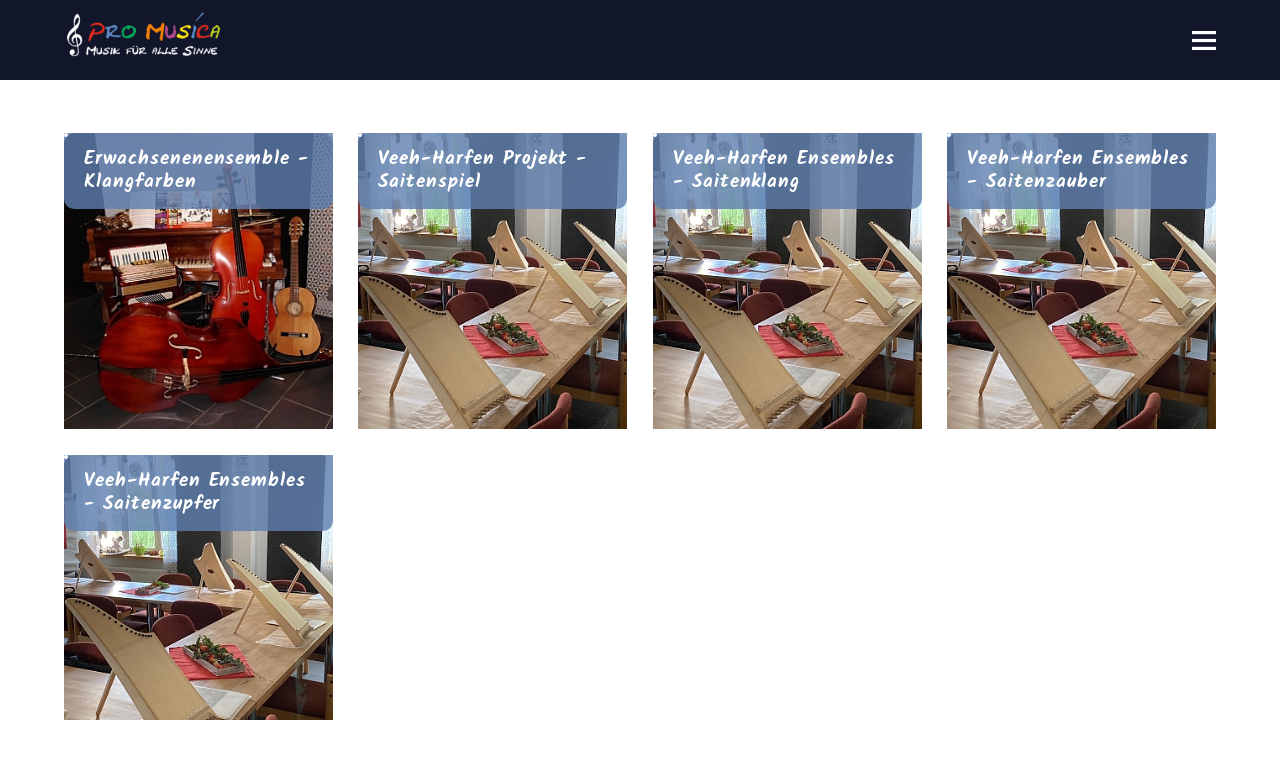

--- FILE ---
content_type: text/html; charset=UTF-8
request_url: https://promusica-westerkappeln.de/unterrichtsangebote-pro-musica-westerkappeln/fur-ensembles/
body_size: 5917
content:
<!doctype html>
<html lang="de">
    <head>

        
        <title>für Ensembles</title>		
		            <link rel="shortcut icon" href="data:;base64,iVBORw0KGgo=">
								
								
								
        <meta name="referrer" content="same-origin">
		        
		<link rel="alternate" hreflang="de" href="https://www.promusica-westerkappeln.de/">

        <base href="/">
        <meta charset="utf-8">
        <meta name="robots" content="index, follow, all">                <meta name="viewport" content="width=device-width, initial-scale=1, maximum-scale=1">        <meta name="format-detection" content="telephone=no">
        <meta name="language" content="de">

                
            <meta property="og:type" content="article">
            <meta property="og:title" content="für Ensembles">

            
            <meta property="og:type" content="website">
            <meta property="og:url" content="https://promusica-westerkappeln.de/unterrichtsangebote-pro-musica-westerkappeln/fur-ensembles/">

            <meta property="og:image" content="https://promusica-westerkappeln.de/sitemaps/29/tiny/29.jpg">
            <meta property="thumbnail" content="https://promusica-westerkappeln.de/sitemaps/29/tiny/29.jpg">
        
        <link rel="canonical" href="https://promusica-westerkappeln.de/unterrichtsangebote-pro-musica-westerkappeln/fur-ensembles/">

        	
<script src="/js/lib/jquery.min.js"></script>


<script>
	    const www_extension = '/';
    const api_base_url = '/api';
    const request_uri = '/unterrichtsangebote-pro-musica-westerkappeln/fur-ensembles/';
    const page = {"id":29,"artnr":"b613dc3aeb09d905322cf300a3367014","sitetype":0,"sprache":"de","name":"f\u00fcr Ensembles","tiefe":1,"kategorie":11,"pfad":"11,29","tiefe0_order":3,"tiefe1_order":4,"tiefe2_order":0,"tiefe3_order":0,"datei":null,"autolink":"","autolinkextern":"","description":"","keywords":"","creator":7,"datum":"2023-04-21 07:48:15","title":"","title_source":"typed","taxo_group":"","taxo_name":"","submitto":null,"notlinkable":0,"notdeleteable":0,"hidden":0,"infoprio":0,"opened":0,"checkout_date":"0000-00-00 00:00:00","checkout_user":0,"output_version":1,"revision_active":0,"version_foureyes":0,"edit_version":1,"imported":0,"farbe":null,"sitemap_image":"56fadc67eb8764171a70bc77478b2f1f","sitemap_crop":"{\"crop_x\":\"0\",\"crop_y\":\"0\",\"crop_height\":\"768\",\"crop_width\":\"1024\",\"crop_ratio\":\"0\",\"crop_rotation\":\"0\",\"flip_h\":\"1\",\"flip_v\":\"1\"}","sitemap_color":0,"background":"{\"type\":\"color\",\"color\":\"\",\"image\":\"\",\"crop_x\":\"0\",\"crop_y\":\"0\",\"crop_height\":\"0\",\"crop_width\":\"0\",\"crop_ratio\":\"0\",\"crop_rotation\":\"0\",\"flip_h\":\"0\",\"flip_v\":\"0\",\"size\":\"cover\",\"align-horizontal\":\"center\",\"align-vertical\":\"center\",\"repeat\":\"repeat\",\"fixed\":\"scroll\"}","icon":"","appearance":0,"template":"pro-musica","edit_datum":"2023-04-26 07:33:23","edit_by":7,"url_pfad":"\/unterrichtsangebote-pro-musica-westerkappeln\/fur-ensembles\/","url_canonical":"","menuname":"","sichtbar_von":"2023-04-21 00:00:00","sichtbar_bis":"0000-00-00 00:00:00","page_is_folder":1,"menu":"menu","priority":0,"footer":"footer","description_meta":"","deleted_at":null,"deleted_batch":null,"lang_group":null,"indice_index":1,"crawler_index":1,"deleted_by":null,"offline_available":0,"syncSrc_node_id":null,"syncSrc_timestamp":null,"syncSrc_sub_pages":0,"aliasUrl":null};
    const $ = jQuery;
    const dictionary = [];
    const isApp = false;
    const lang = 'de';
    const dummyImage = 'file_image_tumb.jpg';
	
	 

    var o = XMLHttpRequest.prototype.open;
    
    const languages = {"de":{"id":1,"lang":"de","name":"Deutsch","linkinfo":"Deutsch","hidden":0,"iso":"693-1","disabled":0,"locked":0,"seed":0}};

    var appIsReady = false;
    
	function is_app() {
        return appIsReady && isApp;
    }


    function api_url(controller, action, data = {}) {
        let apiUrl = api_base_url.substr(1);
        let query = Object.keys(data).map(function (k) {
            return encodeURIComponent(k) + '=' + encodeURIComponent(data[k]);
        });
        return www_extension + apiUrl + '/' + controller + '/' + action + (query.length > 0 ? '?' + query.join('&') : '');
    }

    function is_app() {
        return appIsReady && isApp;
    }

    function translate(text) {
        if(typeof dictionary[text] == "undefined" || lang == 'de')
            return text;
        return dictionary[text];
    }

            const user = {
        rightlevel_usecms: 0    };
        const isb2b = true;
</script>


<!-- JS / css -->



<script>
    var vegasSliders = [];
    var slickSliders = [];
        var uniteGallerys = [];
    var uniteGalleryCarousel = []; // Merge into uniteGallerys?
    var uniteGalleryCompact = []; // Merge into uniteGallerys?
    var uniteGalleryTiles = []; // Merge into uniteGallerys?
    var uniteGalleryTilesgrid = []; // Merge into uniteGallerys?
    var uniteGalleryGrid = []; // Merge into uniteGallerys?
    var controller = null;

    $(function(){
        $('.pinnedOpenButton').each(function(){
            $(this).detach().appendTo('.dockingbay');
        });
        $('.pinnedOpenButton').on('click', function(){
            $('body').addClass('noscroll');
            $('.conbox' + $(this).data('conid')).addClass('visible');
            optimizeimg();
        });
        $('.pinnedCloseButton').on('click', function(){
            $('body').removeClass('noscroll');
            $(this).closest('.containerbox').removeClass('visible');
        });
    });

    function initLibarys() {
        // Script Srcs sammeln
        let scripts = $('script').map(function (key, script) {
            return $(script).attr('src');
        });

        // checkLibs
        let AosLoaded = false;
        let VegasLoaded = false;
                let SlickLoaded = false;
        let UniteGalleryLoaded = false;

        // Scripte druchgehen, gucken ob unsere Libarys schon eingeladen sind.
        scripts.each(function (key,script) {
            if (script.includes('aos'))
                AosLoaded = true;
            if (script.includes('vegas'))
                VegasLoaded = true;
                        if (script.includes('unite'))
                UniteGalleryLoaded = true;
            if (script.includes('slick'))
                SlickLoaded = true;
        })

        // Vegas einladen
        if($('.has_vegas').length && !VegasLoaded) {
			$.ajaxSetup({ cache: true });
            $('<link>')
                .appendTo('head')
                .attr({
                    type: 'text/css',
                    rel: 'stylesheet',
                    href: '/css/lib/vegas.min.css'
                });
            $.getScript( "/js/lib/vegas.min.js", function( data, textStatus, jqxhr ) {
                vegasSliders.forEach(function(callback) {
                    callback();
                });
            });
			$.ajaxSetup({ cache: false });
        }

                // uniteGallery einladen
        if ($('.unitegallery').length && !UniteGalleryLoaded) {
			$.ajaxSetup({ cache: true });
            $('<link>')
                .appendTo('head')
                .attr({
                    type: 'text/css',
                    rel: 'stylesheet',
                    href: '/libs/unitegallery/css/unite-gallery.min.css'
                });

            $('<link>')
                .appendTo('head')
                .attr({
                    type: 'text/css',
                    rel: 'stylesheet',
                    href: '/libs/unitegallery/skins/indice/indice.css'
                });

            $.getScript( "/libs/unitegallery/js/unitegallery.min.js", function( data, textStatus, jqxhr ) {
                uniteGallerys.forEach((gallery,index) => {
                    switch (gallery.theme) {
                        case "carousel":
                            $.getScript( "/libs/unitegallery/themes/carousel/ug-theme-carousel.js", ( data, textStatus, jqxhr ) => {
                                gallery.callback();
                            });
                            break;
                        case "compact":
							$.ajaxSetup({ cache: true });
                            $.getScript( "/libs/unitegallery/themes/compact/ug-theme-compact.js", ( data, textStatus, jqxhr ) => {
                                gallery.callback();
                            });
							$.ajaxSetup({ cache: false });
                            break;
                        case "tiles":
					$.ajaxSetup({ cache: true });
                            $.getScript( "/libs/unitegallery/themes/tiles/ug-theme-tiles.js", ( data, textStatus, jqxhr ) => {
                                gallery.callback();
                            });
							$.ajaxSetup({ cache: false });
                            break;
                        case "tilesgrid":
					$.ajaxSetup({ cache: true });
                            $.getScript( "/libs/unitegallery/themes/tilesgrid/ug-theme-tilesgrid.js", ( data, textStatus, jqxhr ) => {
                                gallery.callback();
                            });
							$.ajaxSetup({ cache: false });
                            break;
                        case "grid":
					$.ajaxSetup({ cache: true });
                            $.getScript( "/libs/unitegallery/themes/grid/ug-theme-grid.js", ( data, textStatus, jqxhr ) => {
                                gallery.callback();
                            });
							$.ajaxSetup({ cache: false });
                            break;
                        case "slider":
					$.ajaxSetup({ cache: true });
                            $.getScript( "/libs/unitegallery/themes/slider/ug-theme-slider.js", ( data, textStatus, jqxhr ) => {
                                gallery.callback();
                            });
							$.ajaxSetup({ cache: false });
                            break;
                        default:
					$.ajaxSetup({ cache: true });
                            $.getScript("/libs/unitegallery/themes/default/ug-theme-default.js",( data, textStatus, jqxhr ) => {
                                gallery.callback();
                            });
							$.ajaxSetup({ cache: false });
                            break;
                    }
                });

                if ($('.unitegallery.carousel').length) {
					$.ajaxSetup({ cache: true });
                    $.getScript( "/libs/unitegallery/themes/carousel/ug-theme-carousel.js", function( data, textStatus, jqxhr ) {
                        uniteGalleryCarousel.forEach(function(callback) {
                            callback();
                        });
                    });
                }
                if ($('.unitegallery.compact').length) {
					$.ajaxSetup({ cache: true });
                    $.getScript( "/libs/unitegallery/themes/compact/ug-theme-compact.js", function( data, textStatus, jqxhr ) {
                        uniteGalleryCompact.forEach(function(callback) {
                            callback();
                        });
                    });
					$.ajaxSetup({ cache: false });
                }
                if ($('.unitegallery.tiles').length) {
					$.ajaxSetup({ cache: true });
                    $.getScript( "/libs/unitegallery/themes/tiles/ug-theme-tiles.js", function( data, textStatus, jqxhr ) {                
                        uniteGalleryTiles.forEach(function(callback) {
                            callback();
                        });
                    });
					$.ajaxSetup({ cache: false });
                }
                if ($('.unitegallery.tilesgrid').length) {
					$.ajaxSetup({ cache: true });
                    $.getScript( "/libs/unitegallery/themes/tilesgrid/ug-theme-tilesgrid.js", function( data, textStatus, jqxhr ) {                
                        uniteGalleryTilesgrid.forEach(function(callback) {
                            callback();
                        });
                    });
					$.ajaxSetup({ cache: false });
                }
                if ($('.unitegallery.grid').length) {
					$.ajaxSetup({ cache: true });
                    $.getScript( "/libs/unitegallery/themes/grid/ug-theme-grid.js", function( data, textStatus, jqxhr ) {                
                        uniteGalleryGrid.forEach(function(callback) {
                            callback();
                        });
                    });
					$.ajaxSetup({ cache: false });
                }
            });
			
			$.ajaxSetup({ cache: false });
        }

        // Slick einladen
        if($('.wawiimage').length && !SlickLoaded) {
			
			$.ajaxSetup({ cache: true });
            $('<link>')
                .appendTo('head')
                .attr({
                    type: 'text/css',
                    rel: 'stylesheet',
                    href: '/css/lib/slick.min.css'
                });
            $.getScript( "/js/lib/slick.min.js", function( data, textStatus, jqxhr ) {
                slickSliders.forEach(function(callback) {
                    callback();
                });
            });
			
			$.ajaxSetup({ cache: false });
        }

                // AOS einladen
        if($('[data-aos]').length && !AosLoaded) {			
			$.ajaxSetup({ cache: true });
            AosLoaded = true;
            $.getScript( "/js/lib/aos.js", function( data, textStatus, jqxhr ) {
                $(function(){AOS.init();});
            });			
			$.ajaxSetup({ cache: false });
        }
            }
</script>
    <script src="/js/pro-musica.js?1739888190" type="text/javascript" defer></script>
<script src="/js/scripts.js?1723452127" type="text/javascript" defer></script>


    

    <link rel="stylesheet" href="/css/pro-musica.css?1739888190" ></link>



<script>
sessionStorage.setItem('previousRequestURI', window.location.pathname + window.location.search +'&&für Ensembles');
</script>

<script src="/js/lib/jquery.ui.touch-punch.min.js" defer></script>




				
		
    </head>
    <body class=" b613dc3aeb09d905322cf300a3367014 fuer-ensembles">

	
		

        <header class="promusica_menu">	

	<div class="indice_wrapper">



		<a class="logo" href="/">

			<img src="/img/pro-musica-weiss.png" alt="Logo">

		</a>



		<ul class="indice_mainmenu">


        <li style="--maincolor:222 44 27;">

        
            <a href="/termine-pro-musica/">				

							

				Termine
					

				</a>

			

        
        
        </li>

    

        <li style="--maincolor:165 190 0;" class="sub">

        
            <a href="/aktuelles-pro-musica-westerkappeln/">				

							

				Aktuelles
					

				</a>

			

        
        <div><div class="indice_wrapper"><ul >


        <li>

        
            <a href="/aktuelles-pro-musica-westerkappeln/tag-der-offenen-tur-2024/">				

				<strong>			

				Tag der offenen Tür 2024
				</strong>	

				<small>In der Musikschule "PRO MUSICA" in Westerkappeln
mit Bildergalerie</small></a>

			

        
        
        </li>

    

        <li>

        
            <a href="/aktuelles-pro-musica-westerkappeln/tag-der-offenen-tur-2023/">				

				<strong>			

				Tag der offenen Tür 2023
				</strong>	

				<small>In der Musikschule "PRO MUSICA" in Westerkappeln
mit Bildergalerie</small></a>

			

        
        
        </li>

    



</ul>

</div></div>
        </li>

    

        <li style="--maincolor:95 139 199;" class="sub an">

        
            <a href="/unterrichtsangebote-pro-musica-westerkappeln/">				

							

				Unterrichtsangebote
					

				</a>

			

        
        <div><div class="indice_wrapper"><img src="sitemaps/11/tiny/11.jpg" class="menuimg" alt="Unterrichtsangebote"><ul >


        <li class="sub">

        
            <a href="/unterrichtsangebote-pro-musica-westerkappeln/fur-eltern-und-kinder/">				

				<strong>			

				für Eltern und Kinder
				</strong>	

				<small>(ca. 1,5 -5 Jahre)</small></a>

			

        
        <ul >


        <li>

        
            <a href="/unterrichtsangebote-pro-musica-westerkappeln/fur-eltern-und-kinder/krabbelmause/">				

							

				Krabbelmäuse
					

				<small> (von 18 – 24 Monate)</small></a>

			

        
        
        </li>

    

        <li>

        
            <a href="/unterrichtsangebote-pro-musica-westerkappeln/fur-eltern-und-kinder/li-la-liedermaus/">				

							

				Li-La_Liedermaus
					

				<small>(von 24 – 36 Monate)</small></a>

			

        
        
        </li>

    

        <li>

        
            <a href="/unterrichtsangebote-pro-musica-westerkappeln/fur-eltern-und-kinder/kaferchor/">				

							

				Käferchor
					

				<small>(ca. 3-5 Jahre)</small></a>

			

        
        
        </li>

    



</ul>


        </li>

    

        <li class="sub">

        
            <a href="/unterrichtsangebote-pro-musica-westerkappeln/fur-vorschulkinder/">				

				<strong>			

				für Vorschulkinder
				</strong>	

				<small>(ab 5 Jahre)</small></a>

			

        
        <ul >


        <li>

        
            <a href="/unterrichtsangebote-pro-musica-westerkappeln/fur-vorschulkinder/musikalische-grundausbildung/">				

							

				Musikalische Grundausbildung
					

				</a>

			

        
        
        </li>

    



</ul>


        </li>

    

        <li class="sub">

        
            <a href="/unterrichtsangebote-pro-musica-westerkappeln/fur-kinder-und-jugendliche/">				

				<strong>			

				für Kinder und Jugendliche
				</strong>	

				<small>(ca. 6-15 Jahre)</small></a>

			

        
        <ul >


        <li>

        
            <a href="/unterrichtsangebote-pro-musica-westerkappeln/fur-kinder-und-jugendliche/musikalische-grundausbildung/">				

							

				Musikalische Grundausbildung
					

				</a>

			

        
        
        </li>

    

        <li>

        
            <a href="/unterrichtsangebote-pro-musica-westerkappeln/fur-kinder-und-jugendliche/sopranflote/">				

							

				Sopranflöte
					

				</a>

			

        
        
        </li>

    

        <li>

        
            <a href="/unterrichtsangebote-pro-musica-westerkappeln/fur-kinder-und-jugendliche/altblockflote/">				

							

				Altblockflöte
					

				</a>

			

        
        
        </li>

    

        <li>

        
            <a href="/unterrichtsangebote-pro-musica-westerkappeln/fur-kinder-und-jugendliche/akkordeon/">				

							

				Akkordeon
					

				</a>

			

        
        
        </li>

    

        <li>

        
            <a href="/unterrichtsangebote-pro-musica-westerkappeln/fur-kinder-und-jugendliche/cajon/">				

							

				Cajón
					

				</a>

			

        
        
        </li>

    

        <li>

        
            <a href="/unterrichtsangebote-pro-musica-westerkappeln/fur-kinder-und-jugendliche/e-bass/">				

							

				E-Bass
					

				</a>

			

        
        
        </li>

    

        <li>

        
            <a href="/unterrichtsangebote-pro-musica-westerkappeln/fur-kinder-und-jugendliche/e-gitarre/">				

							

				E-Gitarre
					

				</a>

			

        
        
        </li>

    

        <li>

        
            <a href="/unterrichtsangebote-pro-musica-westerkappeln/fur-kinder-und-jugendliche/gesang/">				

							

				Gesang
					

				</a>

			

        
        
        </li>

    

        <li>

        
            <a href="/unterrichtsangebote-pro-musica-westerkappeln/fur-kinder-und-jugendliche/gitarre/">				

							

				Gitarre
					

				</a>

			

        
        
        </li>

    

        <li>

        
            <a href="/unterrichtsangebote-pro-musica-westerkappeln/fur-kinder-und-jugendliche/klarinette/">				

							

				Klarinette
					

				</a>

			

        
        
        </li>

    

        <li>

        
            <a href="/unterrichtsangebote-pro-musica-westerkappeln/fur-kinder-und-jugendliche/klavier/">				

							

				Klavier
					

				</a>

			

        
        
        </li>

    

        <li>

        
            <a href="/unterrichtsangebote-pro-musica-westerkappeln/fur-kinder-und-jugendliche/querflote/">				

							

				Querflöte
					

				</a>

			

        
        
        </li>

    

        <li>

        
            <a href="/unterrichtsangebote-pro-musica-westerkappeln/fur-kinder-und-jugendliche/saxofon/">				

							

				Saxofon
					

				</a>

			

        
        
        </li>

    

        <li>

        
            <a href="/unterrichtsangebote-pro-musica-westerkappeln/fur-kinder-und-jugendliche/ukulele/">				

							

				Ukulele
					

				</a>

			

        
        
        </li>

    

        <li>

        
            <a href="/unterrichtsangebote-pro-musica-westerkappeln/fur-kinder-und-jugendliche/violine-und-viola/">				

							

				Violine & Viola
					

				</a>

			

        
        
        </li>

    

        <li>

        
            <a href="/unterrichtsangebote-pro-musica-westerkappeln/fur-kinder-und-jugendliche/schlagzeug/">				

							

				Schlagzeug
					

				</a>

			

        
        
        </li>

    



</ul>


        </li>

    

        <li class="sub">

        
            <a href="/unterrichtsangebote-pro-musica-westerkappeln/fur-erwachsene/">				

				<strong>			

				für Erwachsene
				</strong>	

				<small>(16 Jahre +)</small></a>

			

        
        <ul >


        <li>

        
            <a href="/unterrichtsangebote-pro-musica-westerkappeln/fur-erwachsene/veeh-harfe/">				

							

				Veeh-Harfe
					

				</a>

			

        
        
        </li>

    

        <li>

        
            <a href="/unterrichtsangebote-pro-musica-westerkappeln/fur-erwachsene/sopranflote/">				

							

				Sopranflöte
					

				</a>

			

        
        
        </li>

    

        <li>

        
            <a href="/unterrichtsangebote-pro-musica-westerkappeln/fur-erwachsene/altblockflote/">				

							

				Altblockflöte
					

				</a>

			

        
        
        </li>

    

        <li>

        
            <a href="/unterrichtsangebote-pro-musica-westerkappeln/fur-erwachsene/akkordeon/">				

							

				Akkordeon
					

				</a>

			

        
        
        </li>

    

        <li>

        
            <a href="/unterrichtsangebote-pro-musica-westerkappeln/fur-erwachsene/cajon/">				

							

				Cajón
					

				</a>

			

        
        
        </li>

    

        <li>

        
            <a href="/unterrichtsangebote-pro-musica-westerkappeln/fur-erwachsene/e-bass/">				

							

				E-Bass
					

				</a>

			

        
        
        </li>

    

        <li>

        
            <a href="/unterrichtsangebote-pro-musica-westerkappeln/fur-erwachsene/e-gitarre/">				

							

				E-Gitarre
					

				</a>

			

        
        
        </li>

    

        <li>

        
            <a href="/unterrichtsangebote-pro-musica-westerkappeln/fur-erwachsene/gesang/">				

							

				Gesang
					

				</a>

			

        
        
        </li>

    

        <li>

        
            <a href="/unterrichtsangebote-pro-musica-westerkappeln/fur-erwachsene/gitarre/">				

							

				Gitarre
					

				</a>

			

        
        
        </li>

    

        <li>

        
            <a href="/unterrichtsangebote-pro-musica-westerkappeln/fur-erwachsene/klarinette/">				

							

				Klarinette
					

				</a>

			

        
        
        </li>

    

        <li>

        
            <a href="/unterrichtsangebote-pro-musica-westerkappeln/fur-erwachsene/klavier/">				

							

				Klavier
					

				</a>

			

        
        
        </li>

    

        <li>

        
            <a href="/unterrichtsangebote-pro-musica-westerkappeln/fur-erwachsene/querflote/">				

							

				Querflöte
					

				</a>

			

        
        
        </li>

    

        <li>

        
            <a href="/unterrichtsangebote-pro-musica-westerkappeln/fur-erwachsene/saxofon/">				

							

				Saxofon
					

				</a>

			

        
        
        </li>

    

        <li>

        
            <a href="/unterrichtsangebote-pro-musica-westerkappeln/fur-erwachsene/ukulele/">				

							

				Ukulele
					

				</a>

			

        
        
        </li>

    

        <li>

        
            <a href="/unterrichtsangebote-pro-musica-westerkappeln/fur-erwachsene/violine-und-viola/">				

							

				Violine & Viola
					

				</a>

			

        
        
        </li>

    

        <li>

        
            <a href="/unterrichtsangebote-pro-musica-westerkappeln/fur-erwachsene/schlagzeug/">				

							

				Schlagzeug
					

				</a>

			

        
        
        </li>

    



</ul>


        </li>

    

        <li class="sub an">

        
            <a href="/unterrichtsangebote-pro-musica-westerkappeln/fur-ensembles/">				

				<strong>			

				für Ensembles
				</strong>	

				</a>

			

        
        <ul >


        <li>

        
            <a href="/unterrichtsangebote-pro-musica-westerkappeln/fur-ensembles/erwachsenenensemble-klangfarben/">				

							

				Erwachsenenensemble - Klangfarben
					

				</a>

			

        
        
        </li>

    

        <li>

        
            <a href="/unterrichtsangebote-pro-musica-westerkappeln/fur-ensembles/veeh-harfen-projekt-saitenspiel/">				

							

				Veeh-Harfen Projekt  - Saitenspiel
					

				</a>

			

        
        
        </li>

    

        <li>

        
            <a href="/unterrichtsangebote-pro-musica-westerkappeln/fur-ensembles/veeh-harfen-ensembles-saitenklang/">				

							

				Veeh-Harfen Ensembles  - Saitenklang
					

				</a>

			

        
        
        </li>

    

        <li>

        
            <a href="/unterrichtsangebote-pro-musica-westerkappeln/fur-ensembles/veeh-harfen-ensembles-saitenzauber/">				

							

				Veeh-Harfen Ensembles  - Saitenzauber
					

				</a>

			

        
        
        </li>

    

        <li>

        
            <a href="/unterrichtsangebote-pro-musica-westerkappeln/fur-ensembles/veeh-harfen-ensembles-saitenzupfer/">				

							

				Veeh-Harfen Ensembles  - Saitenzupfer
					

				</a>

			

        
        
        </li>

    



</ul>


        </li>

    



</ul>

</div></div>
        </li>

    

        <li style="--maincolor:0 147 84;">

        
            <a href="/team-pro-musica-westerkappeln/">				

							

				Team
					

				</a>

			

        
        
        </li>

    

        <li style="--maincolor:173 73 140;">

        
            <a href="/fotos-pro-musica-westerkappeln/">				

							

				Fotos
					

				</a>

			

        
        
        </li>

    

        <li style="--maincolor:255 197 0;">

        
            <a href="/kontakt-pro-musica-westerkappeln/">				

							

				Kontakt
					

				</a>

			

        
        
        </li>

    



</ul>




		<i class="open-menu indice_icon burger"></i>

	</div>

	

	

</header>


	<div class="superpfad" style="--pathcolor:47 74 116">



		<div class="indice_wrapper">

			<a href="/">Home</a>



			
				<a class="" href="/unterrichtsangebote-pro-musica-westerkappeln/">Unterrichtsangebote</a>

			
				<a class="disabled" href="">für Ensembles</a>

			
		</div>

	</div>

<main>
             <style>.conbox316 .pinnedCloseButton {display:none}.conbox316 button.pinnedCloseButton {display:none;}.conbox316.visible button.pinnedCloseButton {display: flex;}</style><div    style=" background:transparent;--container-background:#fff;margin-bottom:0vh;" data-slider-container="316" class="containerbox conbox316   "  id="container316"  >

	<div class="indice_container stretch sp20 t10 con316   indice_wrapper "  style="padding-top:5vh;padding-bottom:5vh;;">
		<div class=" cw12" style="text-align:left;align-items:flex-start;"><div class="indice_sitemap indice_cells col4 hsp20 vsp20" data-nav="1|0|0|mehr">

 

    
  

    
        

        <a class="link" href="/unterrichtsangebote-pro-musica-westerkappeln/fur-ensembles/erwachsenenensemble-klangfarben/">

            <div class="image">

                <img src="[data-uri]"  class="optimizeimg" data-img="s_44" alt="Erwachsenenensemble - Klangfarben">



				<div class="content">

					<strong class="indice-heading-3">Erwachsenenensemble - Klangfarben</strong>

					
						<span></span>

					


				</div>

				

				

            </div>

			

			<div class="end"></div>

			

        </a>

        

    
        

        <a class="link" href="/unterrichtsangebote-pro-musica-westerkappeln/fur-ensembles/veeh-harfen-projekt-saitenspiel/">

            <div class="image">

                <img src="[data-uri]"  class="optimizeimg" data-img="s_45" alt="Veeh-Harfen Projekt  - Saitenspiel">



				<div class="content">

					<strong class="indice-heading-3">Veeh-Harfen Projekt  - Saitenspiel</strong>

					
						<span></span>

					


				</div>

				

				

            </div>

			

			<div class="end"></div>

			

        </a>

        

    
        

        <a class="link" href="/unterrichtsangebote-pro-musica-westerkappeln/fur-ensembles/veeh-harfen-ensembles-saitenklang/">

            <div class="image">

                <img src="[data-uri]"  class="optimizeimg" data-img="s_46" alt="Veeh-Harfen Ensembles  - Saitenklang">



				<div class="content">

					<strong class="indice-heading-3">Veeh-Harfen Ensembles  - Saitenklang</strong>

					
						<span></span>

					


				</div>

				

				

            </div>

			

			<div class="end"></div>

			

        </a>

        

    
        

        <a class="link" href="/unterrichtsangebote-pro-musica-westerkappeln/fur-ensembles/veeh-harfen-ensembles-saitenzauber/">

            <div class="image">

                <img src="[data-uri]"  class="optimizeimg" data-img="s_47" alt="Veeh-Harfen Ensembles  - Saitenzauber">



				<div class="content">

					<strong class="indice-heading-3">Veeh-Harfen Ensembles  - Saitenzauber</strong>

					
						<span></span>

					


				</div>

				

				

            </div>

			

			<div class="end"></div>

			

        </a>

        

    
        

        <a class="link" href="/unterrichtsangebote-pro-musica-westerkappeln/fur-ensembles/veeh-harfen-ensembles-saitenzupfer/">

            <div class="image">

                <img src="[data-uri]"  class="optimizeimg" data-img="s_48" alt="Veeh-Harfen Ensembles  - Saitenzupfer">



				<div class="content">

					<strong class="indice-heading-3">Veeh-Harfen Ensembles  - Saitenzupfer</strong>

					
						<span></span>

					


				</div>

				

				

            </div>

			

			<div class="end"></div>

			

        </a>

        

    


    <div class="link leer"></div><div class="link leer"></div><div class="link leer"></div>
</div>




</div>
			
		
		</div>
					</div>


        </main>


		<footer> <style>.conbox31 .pinnedCloseButton {display:none}.conbox31 button.pinnedCloseButton {display:none;}.conbox31.visible button.pinnedCloseButton {display: flex;}</style><div    style=" background:#11162b;--container-background:#11162b;margin-bottom:0vh;" data-slider-container="31" class="containerbox conbox31   "  id="container31"  >

	<div class="indice_container stretch sp20 t10 con31   "  style="padding:5vh 0vh 5vh 0vh;">
		<div class=" cw12" style="text-align:left;align-items:flex-start;"><img src="/images/33/tiny/notenband-.png?1723455619" width="1805" height="110" srcset="/images/33/tiny/notenband-.png?1723455619 400w,/images/33/small/notenband-.png?1723455619 800w,/images/33/normal/notenband-.png?1723455619 1200w,/images/33/large/notenband-.png?1723455619 1600w,/images/33/original/notenband-.png?1723455619 1805w," sizes=" (max-width: 1024px) 100vw, 100vw" loading="lazy" class="resimage res_img100" style="opacity:0.8" alt="" title=""><div class="hide-me" style="clear:both;"></div> <style>.conbox34 .pinnedCloseButton {display:none}.conbox34 button.pinnedCloseButton {display:none;}.conbox34.visible button.pinnedCloseButton {display: flex;}</style><div    style=" background:transparent;--container-background:#fff;margin-bottom:0vh;" data-slider-container="34" class="containerbox conbox34   "  id="container34"  >

	<div class="indice_container stretch sp40 t40 con34   indice_wrapper "  style="padding:5vh 0 0vh 0;">
		<div class=" cw3" style="text-align:left;align-items:flex-start;"><a href="https://promusica.indicecms.com/"><img src="/images/35/tiny/logo-weiss.png?1723455619" width="421" height="132" srcset="/images/35/tiny/logo-weiss.png?1723455619 400w,/images/35/original/logo-weiss.png?1723455619 421w," sizes=" (max-width: 1024px) 100vw, 25vw" loading="lazy" class="resimage res_img75" style="max-width:200px;display:block;margin:0px auto 0px auto;" alt="" title=""><div class="hide-me" style="clear:both;"></div></a></div>
			
		<div class=" cw3" style="text-align:left;align-items:flex-start;"><div class="text"><strong>PRO MUSICA</strong><br />Veronika Hoffst&auml;dt<br />Musikp&auml;dagogin<br />Urnenstr. 3<br />49492 Westerkappeln</div></div>
			
		<div class=" cw3" style="text-align:left;align-items:flex-start;"><div class="text">Telefon: 05404 / 9979052<br />Mobil: 0160 / 98646693<br />Email: info@promusica-wk.de</div></div>
			
		<div class=" cw3" style="text-align:left;align-items:flex-start;"> <style>.conbox41 .pinnedCloseButton {display:none}.conbox41 button.pinnedCloseButton {display:none;}.conbox41.visible button.pinnedCloseButton {display: flex;}</style><div    style=" background:transparent;--container-background:#fff;margin-bottom:0vh;" data-slider-container="41" class="containerbox conbox41   "  id="container41"  >

	<div class="indice_container stretch sp20 t21 con41   "  style="padding:0vh;">
		<div class=" cw6" style="text-align:left;align-items:flex-start;"><div class="text"><a href="/kontakt-pro-musica-westerkappeln/datenschutz/">Datenschutz</a></div><div class="text"><a href="/kontakt-pro-musica-westerkappeln/impressum/">Impressum</a></div><div class="text"><a href="/kontakt-pro-musica-westerkappeln/geltungsbereich-und-rechtsverhaltnis/">Geltungsbereiche</a></div></div>
			
		<div class=" cw6" style="text-align:left;align-items:flex-start;"> <style>.conbox465 .pinnedCloseButton {display:none}.conbox465 button.pinnedCloseButton {display:none;}.conbox465.visible button.pinnedCloseButton {display: flex;}</style><div    style=" background:transparent;--container-background:#fff;margin-bottom:0vh;" data-slider-container="465" class="containerbox conbox465   "  id="container465"  >

	<div class="indice_container stretch sp20 t21 con465   "  style="padding:0vh;">
		<div class=" cw6" style="text-align:left;align-items:flex-start;"><a href="https://www.facebook.com/promusica-privatemusikschule"><img src="/mediapool/430bd9870e43bf97c2dc49db4aa57666.svg" style="float:right;max-width:40px;" class="resimage res_img100" alt="" title=""></a></div>
			
		<div class=" cw6" style="text-align:left;align-items:flex-start;"><a href="https://www.instagram.com/promusica_westerkappeln/"target="_blank"><img src="/images/440/tiny/instagram-logo-2022svg.png?1723455619" width="1000" height="1000" srcset="/images/440/tiny/instagram-logo-2022svg.png?1723455619 400w,/images/440/small/instagram-logo-2022svg.png?1723455619 800w,/images/440/original/instagram-logo-2022svg.png?1723455619 1000w," sizes=" (max-width: 1024px) 100vw, 50vw" loading="lazy" class="resimage res_img100" style="float:right;max-width:40px;" alt="" title=""><div class="hide-me" style="clear:both;"></div></a></div>
			
		
		</div>
					</div>


</div>
			
		
		</div>
					</div>


</div>
			
		
		</div>
					</div>


</div>
			
		
		</div>
					</div>


</footer>





        
                <div class='dockingbay'></div>
        <script>
            initLibarys();
        </script>
                                
        
    </body>
</html>


--- FILE ---
content_type: application/javascript
request_url: https://promusica-westerkappeln.de/js/pro-musica.js?1739888190
body_size: 40153
content:
var DateDiff={inSeconds:function(d1,d2){var t2=d2.getTime();var t1=d1.getTime();return Math.floor((t2-t1)/(1000))},inMinutes:function(d1,d2){var t2=d2.getTime();var t1=d1.getTime();return Math.floor((t2-t1)/(60*1000))},inHours:function(d1,d2){var t2=d2.getTime();var t1=d1.getTime();return Math.floor((t2-t1)/(3600*1000))},inDays:function(d1,d2){var t2=d2.getTime();var t1=d1.getTime();return Math.floor((t2-t1)/(24*3600*1000))},inWeeks:function(d1,d2){var t2=d2.getTime();var t1=d1.getTime();return parseInt((t2-t1)/(24*3600*1000*7))},inMonths:function(d1,d2){var d1Y=d1.getFullYear();var d2Y=d2.getFullYear();var d1M=d1.getMonth();var d2M=d2.getMonth();return(d2M+12*d2Y)-(d1M+12*d1Y)},inYears:function(d1,d2){return d2.getFullYear()-d1.getFullYear()}}
function digital_signage_zaehler(conid,type,finaldate){var now=new Date();var count=0;if(finaldate>=now){switch(type){case 'seconds':count=DateDiff.inSeconds(now,finaldate);break;case 'minutes':count=DateDiff.inMinutes(now,finaldate);break;case 'hours':count=DateDiff.inHours(now,finaldate);break;case 'days':count=DateDiff.inDays(now,finaldate);break;case 'weeks':count=DateDiff.inWeeks(now,finaldate);break;case 'months':count=DateDiff.inMonths(now,finaldate);break;case 'years':count=DateDiff.inYears(now,finaldate);break}
digital_signage_zaehler_timeout[conid]=setTimeout(function(){digital_signage_zaehler(conid,type,finaldate)},1000)}
$('.number'+conid+' text').html(count)};function initAllYT(){$('.ytbox').each(function(index){let videoID=$(this).data('v');if(videoID!=''){$(this).replaceWith('<div class="video-container"><iframe src="https://www.youtube-nocookie.com/embed/'+videoID+'" frameborder="0" allow="accelerometer; autoplay; clipboard-write; encrypted-media; gyroscope; picture-in-picture" allowfullscreen></iframe></div>')}})}
$(function(){$('.ytbox .embedYTvideo').on('click',function(){initAllYT()})});$(function(){$('.worldmap .icon_menux').on('click',function(e){$('.worldmap').removeClass('popup');$('.worldmap svg > g.active').removeClass('active');$('.worldmap svg > g .land').removeClass('an');$('.ap_container > div').html('');$('.ap_container').removeClass('show')})
$('.worldmap svg').on('click',function(e){if($(e.target).closest('.worldmap svg > g:not(.active)').length){$('.worldmap').addClass('popup');$(e.target).closest('[id^="continent_"]').addClass('active');let content='<h2>'+wm_c[$(e.target).closest('[id^="continent_"]').attr('id')]+'</h2>'+text_first_info;$('.ap_container > div').html(content);$('.ap_container').addClass('show')}else if($(e.target).closest('.worldmap svg > g.active > .land').length){$('.worldmap svg > g .land').removeClass('an');let land=$(e.target).closest('.land');let landID=land.attr('id');land.addClass('an');let content='<h2>'+wm_c[land.attr('id')]+'</h2>';if(typeof wm_ap[landID]=='undefined'){content+=text_nopartner}else{if(typeof wm_ap[landID].p!='undefined'){content+=wm_ap[landID].p.join('')}
if(typeof wm_ap[landID].c!='undefined'){if(text_ap_company!='')
content+='<strong style="display:block;margin-top:0.8em;">'+text_ap_company+'</strong>';content+=wm_ap[landID].c.join('')}}
$('.ap_container > div').html(content);$('.ap_container').addClass('show')}else{$('.worldmap').removeClass('popup');$('.worldmap svg > g.active').removeClass('active');$('.worldmap svg > g .land').removeClass('an');$('.ap_container > div').html('');$('.ap_container').removeClass('show')}})
$('body').on('mousemove',function(e){var popup=$('.worldmap_mouseinfo');if($(e.target).closest('.worldmap svg > g:not(.active)').length){let scrollPos=$(window).scrollTop()
let continent=$(e.target).closest('.worldmap svg > g:not(.active)').attr('id');popup.html('<strong>'+wm_c[continent]+'</strong><br>'+text_continent_popup);let top=e.pageY-scrollPos+50
let left=e.pageX-35;if(top>($(window).height()/2)){top=top-$('.worldmap_mouseinfo').height()-85
popup.addClass('top').removeClass('bottom')}else{popup.addClass('bottom').removeClass('top')}
if(e.pageX>($(window).width()/2)){left=left-$('.worldmap_mouseinfo').width()-5
popup.addClass('right').removeClass('left')}else{popup.addClass('left').removeClass('right')}
popup.addClass('show').css({left:left,top:top})}else if($(e.target).closest('.worldmap svg > g.active > g').length||$(e.target).closest('.worldmap svg > g.active > path').length){let scrollPos=$(window).scrollTop()
let land=$(e.target).closest('.worldmap svg > g.active > g').attr('id');if(typeof land=='undefined')land=$(e.target).closest('.worldmap svg > g.active > path').attr('id');if(typeof wm_ap[land]=='undefined')
popup.html('<strong>'+wm_c[land]+'</strong><br>'+text_nopartner_popup);else popup.html('<strong>'+wm_c[land]+'</strong><br>'+text_popup);let top=e.pageY-scrollPos+50
let left=e.pageX-35;if(top>($(window).height()/2)){top=top-$('.worldmap_mouseinfo').height()-85
popup.addClass('top').removeClass('bottom')}else{popup.addClass('bottom').removeClass('top')}
if(e.pageX>($(window).width()/2)){left=left-$('.worldmap_mouseinfo').width()-5
popup.addClass('right').removeClass('left')}else{popup.addClass('left').removeClass('right')}
popup.addClass('show').css({left:left,top:top})}else{popup.removeClass('show')}})});const weatherIcons={'01d':'<svg viewBox="0 0 246.64 172.83"><circle fill="#EFCE09" cx="123.32" cy="86.42" r="46.8"/></svg>','01n':'<svg viewBox="0 0 246.64 172.83"><path fill="#5d7089" d="M141.58,118.41c-21.98,0-39.79-18.67-39.79-41.71c0-16.15,8.77-30.15,21.58-37.08c-0.02,0-0.03,0-0.05,0 c-25.85,0-46.8,20.95-46.8,46.8s20.95,46.8,46.8,46.8c16.27,0,30.6-8.31,38.99-20.91C156.27,116.18,149.17,118.41,141.58,118.41z"/></svg>','02d':'<svg viewBox="0 0 246.64 172.83"><circle fill="#EFCE09" cx="74.05" cy="69.79" r="46.8"/><path fill="#E5F3FC" d="M175.23,65.66c-4.77,0-9.34,0.8-13.61,2.26c-8.12-13.89-23.18-23.22-40.42-23.22 c-25.85,0-46.8,20.95-46.8,46.8c0,0.82,0.02,1.64,0.06,2.45c-1.9-0.4-3.86-0.62-5.88-0.62c-15.6,0-28.25,12.65-28.25,28.25 c0,15.6,12.65,28.25,28.25,28.25h106.65c23.25,0,42.09-18.85,42.09-42.09C217.32,84.5,198.48,65.66,175.23,65.66z"/></svg>','02n':'<svg viewBox="0 0 246.64 172.83"><path fill="#5d7089" d="M92.31,101.78c-21.98,0-39.79-18.67-39.79-41.71c0-16.15,8.77-30.15,21.58-37.08c-0.02,0-0.03,0-0.05,0 c-25.85,0-46.8,20.95-46.8,46.8s20.95,46.8,46.8,46.8c16.27,0,30.6-8.31,38.99-20.91C107,99.55,99.9,101.78,92.31,101.78z"/><path fill="#E5F3FC" d="M175.23,65.66c-4.77,0-9.34,0.8-13.61,2.26c-8.12-13.89-23.18-23.22-40.42-23.22 c-25.85,0-46.8,20.95-46.8,46.8c0,0.82,0.02,1.64,0.06,2.45c-1.9-0.4-3.86-0.62-5.88-0.62c-15.6,0-28.25,12.65-28.25,28.25 c0,15.6,12.65,28.25,28.25,28.25h106.65c23.25,0,42.09-18.85,42.09-42.09C217.32,84.5,198.48,65.66,175.23,65.66z"/></svg>','03d':'<svg viewBox="0 0 246.64 172.83"><path fill="#E5F3FC" d="M175.23,65.66c-4.77,0-9.34,0.8-13.61,2.26c-8.12-13.89-23.18-23.22-40.42-23.22 c-25.85,0-46.8,20.95-46.8,46.8c0,0.82,0.02,1.64,0.06,2.45c-1.9-0.4-3.86-0.62-5.88-0.62c-15.6,0-28.25,12.65-28.25,28.25 c0,15.6,12.65,28.25,28.25,28.25h106.65c23.25,0,42.09-18.85,42.09-42.09C217.32,84.5,198.48,65.66,175.23,65.66z"/></svg>','03n':'<svg viewBox="0 0 246.64 172.83"><path fill="#E5F3FC" d="M175.23,65.66c-4.77,0-9.34,0.8-13.61,2.26c-8.12-13.89-23.18-23.22-40.42-23.22 c-25.85,0-46.8,20.95-46.8,46.8c0,0.82,0.02,1.64,0.06,2.45c-1.9-0.4-3.86-0.62-5.88-0.62c-15.6,0-28.25,12.65-28.25,28.25 c0,15.6,12.65,28.25,28.25,28.25h106.65c23.25,0,42.09-18.85,42.09-42.09C217.32,84.5,198.48,65.66,175.23,65.66z"/></svg>','04d':'<svg viewBox="0 0 246.64 172.83"><path fill="#899BA5" d="M175.23,65.66c-4.77,0-9.34,0.8-13.61,2.26c-8.12-13.89-23.18-23.22-40.42-23.22 c-25.85,0-46.8,20.95-46.8,46.8c0,0.82,0.02,1.64,0.06,2.45c-1.9-0.4-3.86-0.62-5.88-0.62c-15.6,0-28.25,12.65-28.25,28.25 c0,15.6,12.65,28.25,28.25,28.25h106.65c23.25,0,42.09-18.85,42.09-42.09C217.32,84.5,198.48,65.66,175.23,65.66z"/></svg>','04n':'<svg viewBox="0 0 246.64 172.83"><path fill="#899BA5" d="M175.23,65.66c-4.77,0-9.34,0.8-13.61,2.26c-8.12-13.89-23.18-23.22-40.42-23.22 c-25.85,0-46.8,20.95-46.8,46.8c0,0.82,0.02,1.64,0.06,2.45c-1.9-0.4-3.86-0.62-5.88-0.62c-15.6,0-28.25,12.65-28.25,28.25 c0,15.6,12.65,28.25,28.25,28.25h106.65c23.25,0,42.09-18.85,42.09-42.09C217.32,84.5,198.48,65.66,175.23,65.66z"/></svg>','09d':'<svg viewBox="0 0 246.64 172.83"><path fill="#899BA5" d="M175.23,65.66c-4.77,0-9.34,0.8-13.61,2.26c-8.12-13.89-23.18-23.22-40.42-23.22 c-25.85,0-46.8,20.95-46.8,46.8c0,0.82,0.02,1.64,0.06,2.45c-1.9-0.4-3.86-0.62-5.88-0.62c-15.6,0-28.25,12.65-28.25,28.25 c0,15.6,12.65,28.25,28.25,28.25h106.65c23.25,0,42.09-18.85,42.09-42.09C217.32,84.5,198.48,65.66,175.23,65.66z"/><path fill="#A5DBF8" d="M96.46,151.84c0,7.2-5.83,13.03-13.03,13.03s-13.03-5.83-13.03-13.03c0-11.39,10.59-21.98,13.03-21.98 S96.46,140.44,96.46,151.84z"/><path fill="#A5DBF8" d="M146.93,151.84c0,7.2-5.83,13.03-13.03,13.03c-7.2,0-13.03-5.83-13.03-13.03 c0-11.39,10.59-21.98,13.03-21.98C136.34,129.85,146.93,140.44,146.93,151.84z"/><path fill="#A5DBF8" d="M197.29,151.84c0,7.2-5.83,13.03-13.03,13.03c-7.2,0-13.03-5.83-13.03-13.03 c0-11.39,10.59-21.98,13.03-21.98C186.7,129.85,197.29,140.44,197.29,151.84z"/><path fill="#A5DBF8" d="M121.69,111.77c0,7.2-5.83,13.03-13.03,13.03c-7.2,0-13.03-5.83-13.03-13.03 c0-11.39,10.59-21.98,13.03-21.98S121.69,100.38,121.69,111.77z"/><path fill="#A5DBF8" d="M172.17,111.77c0,7.2-5.83,13.03-13.03,13.03c-7.2,0-13.03-5.83-13.03-13.03 c0-11.39,10.59-21.98,13.03-21.98C161.58,89.79,172.17,100.38,172.17,111.77z"/></svg>','09n':'<svg viewBox="0 0 246.64 172.83"><path fill="#899BA5" d="M175.23,65.66c-4.77,0-9.34,0.8-13.61,2.26c-8.12-13.89-23.18-23.22-40.42-23.22 c-25.85,0-46.8,20.95-46.8,46.8c0,0.82,0.02,1.64,0.06,2.45c-1.9-0.4-3.86-0.62-5.88-0.62c-15.6,0-28.25,12.65-28.25,28.25 c0,15.6,12.65,28.25,28.25,28.25h106.65c23.25,0,42.09-18.85,42.09-42.09C217.32,84.5,198.48,65.66,175.23,65.66z"/><path fill="#A5DBF8" d="M96.46,151.84c0,7.2-5.83,13.03-13.03,13.03s-13.03-5.83-13.03-13.03c0-11.39,10.59-21.98,13.03-21.98 S96.46,140.44,96.46,151.84z"/><path fill="#A5DBF8" d="M146.93,151.84c0,7.2-5.83,13.03-13.03,13.03c-7.2,0-13.03-5.83-13.03-13.03 c0-11.39,10.59-21.98,13.03-21.98C136.34,129.85,146.93,140.44,146.93,151.84z"/><path fill="#A5DBF8" d="M197.29,151.84c0,7.2-5.83,13.03-13.03,13.03c-7.2,0-13.03-5.83-13.03-13.03 c0-11.39,10.59-21.98,13.03-21.98C186.7,129.85,197.29,140.44,197.29,151.84z"/><path fill="#A5DBF8" d="M121.69,111.77c0,7.2-5.83,13.03-13.03,13.03c-7.2,0-13.03-5.83-13.03-13.03 c0-11.39,10.59-21.98,13.03-21.98S121.69,100.38,121.69,111.77z"/><path fill="#A5DBF8" d="M172.17,111.77c0,7.2-5.83,13.03-13.03,13.03c-7.2,0-13.03-5.83-13.03-13.03 c0-11.39,10.59-21.98,13.03-21.98C161.58,89.79,172.17,100.38,172.17,111.77z"/></svg>','10d':'<svg viewBox="0 0 246.64 172.83"><circle fill="#EFCE09" cx="74.05" cy="69.79" r="46.8"/><path fill="#899BA5" d="M175.23,65.66c-4.77,0-9.34,0.8-13.61,2.26c-8.12-13.89-23.18-23.22-40.42-23.22 c-25.85,0-46.8,20.95-46.8,46.8c0,0.82,0.02,1.64,0.06,2.45c-1.9-0.4-3.86-0.62-5.88-0.62c-15.6,0-28.25,12.65-28.25,28.25 c0,15.6,12.65,28.25,28.25,28.25h106.65c23.25,0,42.09-18.85,42.09-42.09C217.32,84.5,198.48,65.66,175.23,65.66z"/><path fill="#A5DBF8" d="M113.46,151.84c0,7.2-5.83,13.03-13.03,13.03s-13.03-5.83-13.03-13.03c0-11.39,10.59-21.98,13.03-21.98 S113.46,140.44,113.46,151.84z"/><path fill="#A5DBF8" d="M163.93,151.84c0,7.2-5.83,13.03-13.03,13.03c-7.2,0-13.03-5.83-13.03-13.03 c0-11.39,10.59-21.98,13.03-21.98C153.34,129.85,163.93,140.44,163.93,151.84z"/><path fill="#A5DBF8" d="M138.69,111.77c0,7.2-5.83,13.03-13.03,13.03s-13.03-5.83-13.03-13.03c0-11.39,10.59-21.98,13.03-21.98 S138.69,100.38,138.69,111.77z"/></svg>','10n':'<svg viewBox="0 0 246.64 172.83"><path fill="#5d7089" d="M92.31,101.78c-21.98,0-39.79-18.67-39.79-41.71c0-16.15,8.77-30.15,21.58-37.08c-0.02,0-0.03,0-0.05,0 c-25.85,0-46.8,20.95-46.8,46.8s20.95,46.8,46.8,46.8c16.27,0,30.6-8.31,38.99-20.91C107,99.55,99.9,101.78,92.31,101.78z"/><path fill="#899BA5" d="M175.23,65.66c-4.77,0-9.34,0.8-13.61,2.26c-8.12-13.89-23.18-23.22-40.42-23.22c-25.85,0-46.8,20.95-46.8,46.8c0,0.82,0.02,1.64,0.06,2.45c-1.9-0.4-3.86-0.62-5.88-0.62c-15.6,0-28.25,12.65-28.25,28.25c0,15.6,12.65,28.25,28.25,28.25h106.65c23.25,0,42.09-18.85,42.09-42.09C217.32,84.5,198.48,65.66,175.23,65.66z"/><path fill="#A5DBF8" d="M113.46,151.84c0,7.2-5.83,13.03-13.03,13.03s-13.03-5.83-13.03-13.03c0-11.39,10.59-21.98,13.03-21.98S113.46,140.44,113.46,151.84z"/><path fill="#A5DBF8" d="M163.93,151.84c0,7.2-5.83,13.03-13.03,13.03c-7.2,0-13.03-5.83-13.03-13.03c0-11.39,10.59-21.98,13.03-21.98C153.34,129.85,163.93,140.44,163.93,151.84z"/><path fill="#A5DBF8" d="M138.69,111.77c0,7.2-5.83,13.03-13.03,13.03s-13.03-5.83-13.03-13.03c0-11.39,10.59-21.98,13.03-21.98S138.69,100.38,138.69,111.77z"/></svg>','11d':'<svg viewBox="0 0 246.64 172.83"><path fill="#899BA5" d="M175.23,65.66c-4.77,0-9.34,0.8-13.61,2.26c-8.12-13.89-23.18-23.22-40.42-23.22c-25.85,0-46.8,20.95-46.8,46.8c0,0.82,0.02,1.64,0.06,2.45c-1.9-0.4-3.86-0.62-5.88-0.62c-15.6,0-28.25,12.65-28.25,28.25c0,15.6,12.65,28.25,28.25,28.25h106.65c23.25,0,42.09-18.85,42.09-42.09C217.32,84.5,198.48,65.66,175.23,65.66z"/><path fill="#EFCE09" d="M162.53,104.18h-18.14l3.51-21.05c0.4-2.37-1.2-4.61-3.57-5.01c-0.24-0.04-0.48-0.06-0.72-0.06h-22.42c-2.13,0-3.94,1.54-4.29,3.63l-7.26,43.53c-0.4,2.37,1.2,4.61,3.57,5.01c0.24,0.04,0.48,0.06,0.72,0.06h17.41v34.82l34.86-54.23c1.3-2.02,0.72-4.71-1.31-6.02C164.19,104.42,163.37,104.18,162.53,104.18z"/></svg>','11n':'<svg viewBox="0 0 246.64 172.83"><path fill="#899BA5" d="M175.23,65.66c-4.77,0-9.34,0.8-13.61,2.26c-8.12-13.89-23.18-23.22-40.42-23.22c-25.85,0-46.8,20.95-46.8,46.8c0,0.82,0.02,1.64,0.06,2.45c-1.9-0.4-3.86-0.62-5.88-0.62c-15.6,0-28.25,12.65-28.25,28.25c0,15.6,12.65,28.25,28.25,28.25h106.65c23.25,0,42.09-18.85,42.09-42.09C217.32,84.5,198.48,65.66,175.23,65.66z"/><path fill="#EFCE09" d="M162.53,104.18h-18.14l3.51-21.05c0.4-2.37-1.2-4.61-3.57-5.01c-0.24-0.04-0.48-0.06-0.72-0.06h-22.42c-2.13,0-3.94,1.54-4.29,3.63l-7.26,43.53c-0.4,2.37,1.2,4.61,3.57,5.01c0.24,0.04,0.48,0.06,0.72,0.06h17.41v34.82l34.86-54.23c1.3-2.02,0.72-4.71-1.31-6.02C164.19,104.42,163.37,104.18,162.53,104.18z"/></svg>','13d':'<svg viewBox="0 0 246.64 172.83"><path fill="#A5DBF8" d="M98.69,91.86l1-2.37l-4.75-1.99l-1,2.37c-0.76,1.82-1.17,3.77-1.21,5.74l-11.77,1.72l4.4-11.06c1.93,0.42,3.92,0.47,5.87,0.15L93.76,86l-0.84-5.08l-2.54,0.42c-1.02,0.17-2.06,0.19-3.08,0.05l2.64-6.66l-4.78-1.9l-2.65,6.65c-0.84-0.6-1.58-1.33-2.21-2.15l-1.56-2.05l-4.1,3.12l1.56,2.05c1.19,1.57,2.67,2.9,4.36,3.92l-4.39,11.06l-7.38-9.34c1.33-1.46,2.37-3.16,3.06-5l0.91-2.41l-4.82-1.81l-0.91,2.41c-0.37,0.97-0.87,1.87-1.5,2.69l-4.01-5.07l-4.04,3.19l4.01,5.07c-0.94,0.42-1.94,0.71-2.97,0.84l-2.55,0.32l0.65,5.11l2.55-0.32c1.96-0.25,3.85-0.87,5.58-1.82l7.38,9.34l-11.78,1.71c-0.6-1.88-1.55-3.63-2.8-5.16l-1.63-1.99l-3.98,3.27l1.63,1.99c0.66,0.8,1.19,1.69,1.58,2.65l-7.08,1.04l0.74,5.09l7.09-1.03c-0.1,1.03-0.36,2.03-0.76,2.99l-1,2.37l4.75,1.99l1-2.37c0.76-1.82,1.17-3.77,1.21-5.74l11.77-1.72l-4.4,11.06c-1.93-0.42-3.92-0.47-5.87-0.15l-2.54,0.42l0.84,5.08l2.54-0.42c1.02-0.17,2.06-0.19,3.08-0.05l-2.64,6.67l4.78,1.9l2.65-6.66c0.84,0.6,1.58,1.33,2.21,2.15l1.56,2.05l4.1-3.12l-1.56-2.05c-1.2-1.57-2.68-2.9-4.37-3.92l4.39-11.06l7.38,9.34c-1.33,1.46-2.37,3.16-3.06,5l-0.91,2.41l4.82,1.81l0.91-2.41c0.37-0.97,0.87-1.87,1.5-2.69l4.01,5.07l4.04-3.19l-4.01-5.07c0.94-0.42,1.94-0.71,2.97-0.84l2.55-0.32l-0.65-5.11l-2.55,0.32c-1.96,0.25-3.85,0.87-5.58,1.82l-7.38-9.34l11.78-1.71c0.6,1.88,1.55,3.63,2.8,5.16l1.63,1.99l3.98-3.27l-1.63-1.99c-0.66-0.8-1.19-1.7-1.58-2.66l7.09-1.03l-0.74-5.09l-7.09,1.03C98.04,93.82,98.29,92.81,98.69,91.86z"/><path fill="#A5DBF8" d="M181.95,111.47l1.56-2.71l-5.42-3.11l-1.56,2.71c-1.19,2.08-1.98,4.36-2.32,6.73l-14.44,0.3l6.96-12.65c2.26,0.8,4.65,1.16,7.04,1.07l3.12-0.12l-0.25-6.24l-3.12,0.12c-1.25,0.05-2.51-0.09-3.72-0.4l4.19-7.63l-5.47-3l-4.19,7.61c-0.92-0.85-1.71-1.84-2.34-2.92l-1.57-2.7l-5.4,3.14l1.57,2.7c1.2,2.07,2.78,3.89,4.66,5.37l-6.95,12.66l-7.48-12.35c1.82-1.56,3.33-3.45,4.44-5.56l1.45-2.76l-5.53-2.91l-1.45,2.76c-0.58,1.11-1.33,2.13-2.21,3.02l-4.06-6.71l-5.34,3.24l4.06,6.71c-1.2,0.37-2.45,0.56-3.7,0.56l-3.12,0.01l0.01,6.25l3.12-0.01c2.39-0.01,4.77-0.47,6.99-1.36l7.48,12.35l-14.44,0.29c-0.44-2.35-1.32-4.6-2.6-6.63l-1.67-2.64l-5.28,3.33l1.67,2.64c0.67,1.06,1.18,2.22,1.51,3.43l-8.69,0.19l0.13,6.25l8.7-0.18c-0.28,1.22-0.74,2.4-1.37,3.48l-1.56,2.71l5.42,3.11l1.56-2.71c1.19-2.08,1.98-4.36,2.32-6.73l14.44-0.3l-6.96,12.65c-2.26-0.8-4.65-1.16-7.04-1.07l-3.12,0.12l0.25,6.24l3.12-0.12c1.25-0.05,2.51,0.09,3.72,0.4l-4.18,7.63l5.47,3.01l4.19-7.62c0.92,0.85,1.71,1.84,2.34,2.92l1.57,2.7l5.4-3.14l-1.57-2.7c-1.2-2.07-2.79-3.9-4.67-5.38l6.95-12.66l7.48,12.35c-1.82,1.56-3.33,3.45-4.44,5.57l-1.45,2.76l5.53,2.91l1.45-2.76c0.58-1.11,1.33-2.13,2.21-3.02l4.06,6.71l5.34-3.24l-4.06-6.71c1.2-0.37,2.45-0.56,3.7-0.56l3.12-0.01l-0.01-6.25l-3.12,0.01c-2.39,0.01-4.77,0.47-6.99,1.36l-7.48-12.35l14.44-0.29c0.44,2.35,1.32,4.6,2.6,6.63l1.67,2.64l5.28-3.33l-1.67-2.64c-0.67-1.06-1.18-2.22-1.51-3.44l8.69-0.18l-0.13-6.24l-8.69,0.17C180.87,113.73,181.33,112.56,181.95,111.47z"/><path fill="#A5DBF8" d="M142.62,59.22l1.55-1.28l-2.56-3.09l-1.55,1.28c-1.19,0.98-2.17,2.18-2.91,3.54l-8.77-3.07l7.04-6.06c1.18,0.99,2.54,1.74,4,2.23l1.91,0.63l1.26-3.82l-1.91-0.63c-0.77-0.25-1.49-0.62-2.15-1.08l4.24-3.65l-2.62-3.04l-4.24,3.65c-0.36-0.72-0.62-1.49-0.75-2.29l-0.34-1.98l-3.96,0.67l0.34,1.98c0.26,1.52,0.8,2.97,1.6,4.29l-7.04,6.06l-1.73-9.13c1.45-0.53,2.78-1.33,3.93-2.36l1.5-1.34l-2.68-3l-1.5,1.34c-0.6,0.54-1.28,0.98-2.01,1.32l-0.94-4.96l-3.95,0.75l0.94,4.96c-0.81-0.05-1.6-0.21-2.36-0.49l-1.88-0.7l-1.4,3.77l1.88,0.7c1.44,0.53,2.98,0.79,4.52,0.76l1.73,9.13l-8.77-3.07c0.26-1.52,0.24-3.07-0.07-4.58l-0.41-1.97l-3.93,0.82l0.41,1.97c0.16,0.79,0.21,1.6,0.14,2.4l-5.28-1.84l-1.33,3.79l5.28,1.85c-0.44,0.67-0.99,1.28-1.61,1.79l-1.55,1.28l2.56,3.09l1.55-1.28c1.19-0.98,2.17-2.18,2.91-3.54l8.77,3.07l-7.04,6.06c-1.18-0.99-2.54-1.74-4-2.23l-1.91-0.63l-1.26,3.82l1.91,0.63c0.77,0.25,1.49,0.62,2.15,1.08l-4.24,3.66l2.62,3.05l4.24-3.65c0.36,0.72,0.62,1.49,0.75,2.29l0.34,1.98l3.96-0.67l-0.34-1.98c-0.26-1.52-0.8-2.98-1.61-4.29l7.04-6.06l1.73,9.13c-1.45,0.53-2.78,1.33-3.93,2.36l-1.5,1.34l2.68,3l1.5-1.34c0.6-0.54,1.28-0.98,2.01-1.32l0.94,4.96l3.95-0.75l-0.94-4.96c0.81,0.05,1.6,0.21,2.36,0.49l1.88,0.7l1.4-3.77l-1.88-0.7c-1.44-0.53-2.98-0.79-4.52-0.76l-1.73-9.13l8.77,3.07c-0.26,1.52-0.24,3.07,0.07,4.58l0.41,1.97l3.93-0.82l-0.41-1.97c-0.16-0.79-0.21-1.6-0.13-2.41l5.28,1.85l1.33-3.79l-5.28-1.85C141.46,60.34,142,59.74,142.62,59.22z"/></svg>','13n':'<svg viewBox="0 0 246.64 172.83"><path fill="#A5DBF8" d="M98.69,91.86l1-2.37l-4.75-1.99l-1,2.37c-0.76,1.82-1.17,3.77-1.21,5.74l-11.77,1.72l4.4-11.06c1.93,0.42,3.92,0.47,5.87,0.15L93.76,86l-0.84-5.08l-2.54,0.42c-1.02,0.17-2.06,0.19-3.08,0.05l2.64-6.66l-4.78-1.9l-2.65,6.65c-0.84-0.6-1.58-1.33-2.21-2.15l-1.56-2.05l-4.1,3.12l1.56,2.05c1.19,1.57,2.67,2.9,4.36,3.92l-4.39,11.06l-7.38-9.34c1.33-1.46,2.37-3.16,3.06-5l0.91-2.41l-4.82-1.81l-0.91,2.41c-0.37,0.97-0.87,1.87-1.5,2.69l-4.01-5.07l-4.04,3.19l4.01,5.07c-0.94,0.42-1.94,0.71-2.97,0.84l-2.55,0.32l0.65,5.11l2.55-0.32c1.96-0.25,3.85-0.87,5.58-1.82l7.38,9.34l-11.78,1.71c-0.6-1.88-1.55-3.63-2.8-5.16l-1.63-1.99l-3.98,3.27l1.63,1.99c0.66,0.8,1.19,1.69,1.58,2.65l-7.08,1.04l0.74,5.09l7.09-1.03c-0.1,1.03-0.36,2.03-0.76,2.99l-1,2.37l4.75,1.99l1-2.37c0.76-1.82,1.17-3.77,1.21-5.74l11.77-1.72l-4.4,11.06c-1.93-0.42-3.92-0.47-5.87-0.15l-2.54,0.42l0.84,5.08l2.54-0.42c1.02-0.17,2.06-0.19,3.08-0.05l-2.64,6.67l4.78,1.9l2.65-6.66c0.84,0.6,1.58,1.33,2.21,2.15l1.56,2.05l4.1-3.12l-1.56-2.05c-1.2-1.57-2.68-2.9-4.37-3.92l4.39-11.06l7.38,9.34c-1.33,1.46-2.37,3.16-3.06,5l-0.91,2.41l4.82,1.81l0.91-2.41c0.37-0.97,0.87-1.87,1.5-2.69l4.01,5.07l4.04-3.19l-4.01-5.07c0.94-0.42,1.94-0.71,2.97-0.84l2.55-0.32l-0.65-5.11l-2.55,0.32c-1.96,0.25-3.85,0.87-5.58,1.82l-7.38-9.34l11.78-1.71c0.6,1.88,1.55,3.63,2.8,5.16l1.63,1.99l3.98-3.27l-1.63-1.99c-0.66-0.8-1.19-1.7-1.58-2.66l7.09-1.03l-0.74-5.09l-7.09,1.03C98.04,93.82,98.29,92.81,98.69,91.86z"/><path fill="#A5DBF8" d="M181.95,111.47l1.56-2.71l-5.42-3.11l-1.56,2.71c-1.19,2.08-1.98,4.36-2.32,6.73l-14.44,0.3l6.96-12.65c2.26,0.8,4.65,1.16,7.04,1.07l3.12-0.12l-0.25-6.24l-3.12,0.12c-1.25,0.05-2.51-0.09-3.72-0.4l4.19-7.63l-5.47-3l-4.19,7.61c-0.92-0.85-1.71-1.84-2.34-2.92l-1.57-2.7l-5.4,3.14l1.57,2.7c1.2,2.07,2.78,3.89,4.66,5.37l-6.95,12.66l-7.48-12.35c1.82-1.56,3.33-3.45,4.44-5.56l1.45-2.76l-5.53-2.91l-1.45,2.76c-0.58,1.11-1.33,2.13-2.21,3.02l-4.06-6.71l-5.34,3.24l4.06,6.71c-1.2,0.37-2.45,0.56-3.7,0.56l-3.12,0.01l0.01,6.25l3.12-0.01c2.39-0.01,4.77-0.47,6.99-1.36l7.48,12.35l-14.44,0.29c-0.44-2.35-1.32-4.6-2.6-6.63l-1.67-2.64l-5.28,3.33l1.67,2.64c0.67,1.06,1.18,2.22,1.51,3.43l-8.69,0.19l0.13,6.25l8.7-0.18c-0.28,1.22-0.74,2.4-1.37,3.48l-1.56,2.71l5.42,3.11l1.56-2.71c1.19-2.08,1.98-4.36,2.32-6.73l14.44-0.3l-6.96,12.65c-2.26-0.8-4.65-1.16-7.04-1.07l-3.12,0.12l0.25,6.24l3.12-0.12c1.25-0.05,2.51,0.09,3.72,0.4l-4.18,7.63l5.47,3.01l4.19-7.62c0.92,0.85,1.71,1.84,2.34,2.92l1.57,2.7l5.4-3.14l-1.57-2.7c-1.2-2.07-2.79-3.9-4.67-5.38l6.95-12.66l7.48,12.35c-1.82,1.56-3.33,3.45-4.44,5.57l-1.45,2.76l5.53,2.91l1.45-2.76c0.58-1.11,1.33-2.13,2.21-3.02l4.06,6.71l5.34-3.24l-4.06-6.71c1.2-0.37,2.45-0.56,3.7-0.56l3.12-0.01l-0.01-6.25l-3.12,0.01c-2.39,0.01-4.77,0.47-6.99,1.36l-7.48-12.35l14.44-0.29c0.44,2.35,1.32,4.6,2.6,6.63l1.67,2.64l5.28-3.33l-1.67-2.64c-0.67-1.06-1.18-2.22-1.51-3.44l8.69-0.18l-0.13-6.24l-8.69,0.17C180.87,113.73,181.33,112.56,181.95,111.47z"/><path fill="#A5DBF8" d="M142.62,59.22l1.55-1.28l-2.56-3.09l-1.55,1.28c-1.19,0.98-2.17,2.18-2.91,3.54l-8.77-3.07l7.04-6.06c1.18,0.99,2.54,1.74,4,2.23l1.91,0.63l1.26-3.82l-1.91-0.63c-0.77-0.25-1.49-0.62-2.15-1.08l4.24-3.65l-2.62-3.04l-4.24,3.65c-0.36-0.72-0.62-1.49-0.75-2.29l-0.34-1.98l-3.96,0.67l0.34,1.98c0.26,1.52,0.8,2.97,1.6,4.29l-7.04,6.06l-1.73-9.13c1.45-0.53,2.78-1.33,3.93-2.36l1.5-1.34l-2.68-3l-1.5,1.34c-0.6,0.54-1.28,0.98-2.01,1.32l-0.94-4.96l-3.95,0.75l0.94,4.96c-0.81-0.05-1.6-0.21-2.36-0.49l-1.88-0.7l-1.4,3.77l1.88,0.7c1.44,0.53,2.98,0.79,4.52,0.76l1.73,9.13l-8.77-3.07c0.26-1.52,0.24-3.07-0.07-4.58l-0.41-1.97l-3.93,0.82l0.41,1.97c0.16,0.79,0.21,1.6,0.14,2.4l-5.28-1.84l-1.33,3.79l5.28,1.85c-0.44,0.67-0.99,1.28-1.61,1.79l-1.55,1.28l2.56,3.09l1.55-1.28c1.19-0.98,2.17-2.18,2.91-3.54l8.77,3.07l-7.04,6.06c-1.18-0.99-2.54-1.74-4-2.23l-1.91-0.63l-1.26,3.82l1.91,0.63c0.77,0.25,1.49,0.62,2.15,1.08l-4.24,3.66l2.62,3.05l4.24-3.65c0.36,0.72,0.62,1.49,0.75,2.29l0.34,1.98l3.96-0.67l-0.34-1.98c-0.26-1.52-0.8-2.98-1.61-4.29l7.04-6.06l1.73,9.13c-1.45,0.53-2.78,1.33-3.93,2.36l-1.5,1.34l2.68,3l1.5-1.34c0.6-0.54,1.28-0.98,2.01-1.32l0.94,4.96l3.95-0.75l-0.94-4.96c0.81,0.05,1.6,0.21,2.36,0.49l1.88,0.7l1.4-3.77l-1.88-0.7c-1.44-0.53-2.98-0.79-4.52-0.76l-1.73-9.13l8.77,3.07c-0.26,1.52-0.24,3.07,0.07,4.58l0.41,1.97l3.93-0.82l-0.41-1.97c-0.16-0.79-0.21-1.6-0.13-2.41l5.28,1.85l1.33-3.79l-5.28-1.85C141.46,60.34,142,59.74,142.62,59.22z"/></svg>','50d':'<svg viewBox="0 0 246.64 172.83"><path fill="#E5F3FC" d="M164.06,76.71H41.85c-3.24,0-5.89-2.65-5.89-5.89v0c0-3.24,2.65-5.89,5.89-5.89h122.21c3.24,0,5.89,2.65,5.89,5.89v0C169.95,74.06,167.3,76.71,164.06,76.71z"/><path fill="#E5F3FC" d="M143.57,60.22H55.3c-3.24,0-5.89-2.65-5.89-5.89v0c0-3.24,2.65-5.89,5.89-5.89h88.27c3.24,0,5.89,2.65,5.89,5.89v0C149.46,57.57,146.81,60.22,143.57,60.22z"/><path fill="#E5F3FC" d="M153.96,44.06h-53.62c-3.24,0-5.89-2.65-5.89-5.89v0c0-3.24,2.65-5.89,5.89-5.89h53.62c3.24,0,5.89,2.65,5.89,5.89v0C159.85,41.41,157.2,44.06,153.96,44.06z"/><path fill="#E5F3FC" d="M214.83,93.2H77.61c-3.24,0-5.89-2.65-5.89-5.89v0c0-3.24,2.65-5.89,5.89-5.89h137.23c3.24,0,5.89,2.65,5.89,5.89v0C220.72,90.55,218.07,93.2,214.83,93.2z"/><path fill="#E5F3FC" d="M203.94,126.18H49.69c-3.24,0-5.89-2.65-5.89-5.89v0c0-3.24,2.65-5.89,5.89-5.89h154.25c3.24,0,5.89,2.65,5.89,5.89v0C209.83,123.53,207.18,126.18,203.94,126.18z"/><path fill="#E5F3FC" d="M166.01,109.69H35.85c-3.24,0-5.89-2.65-5.89-5.89v0c0-3.24,2.65-5.89,5.89-5.89h130.16c3.24,0,5.89,2.65,5.89,5.89v0C171.9,107.04,169.25,109.69,166.01,109.69z"/><path fill="#E5F3FC" d="M180.67,142.67H68.18c-3.24,0-5.89-2.65-5.89-5.89l0,0c0-3.24,2.65-5.89,5.89-5.89h112.49c3.24,0,5.89,2.65,5.89,5.89l0,0C186.56,140.02,183.91,142.67,180.67,142.67z"/></svg>','50n':'<svg viewBox="0 0 246.64 172.83"><path fill="#E5F3FC" d="M164.06,76.71H41.85c-3.24,0-5.89-2.65-5.89-5.89v0c0-3.24,2.65-5.89,5.89-5.89h122.21c3.24,0,5.89,2.65,5.89,5.89v0C169.95,74.06,167.3,76.71,164.06,76.71z"/><path fill="#E5F3FC" d="M143.57,60.22H55.3c-3.24,0-5.89-2.65-5.89-5.89v0c0-3.24,2.65-5.89,5.89-5.89h88.27c3.24,0,5.89,2.65,5.89,5.89v0C149.46,57.57,146.81,60.22,143.57,60.22z"/><path fill="#E5F3FC" d="M153.96,44.06h-53.62c-3.24,0-5.89-2.65-5.89-5.89v0c0-3.24,2.65-5.89,5.89-5.89h53.62c3.24,0,5.89,2.65,5.89,5.89v0C159.85,41.41,157.2,44.06,153.96,44.06z"/><path fill="#E5F3FC" d="M214.83,93.2H77.61c-3.24,0-5.89-2.65-5.89-5.89v0c0-3.24,2.65-5.89,5.89-5.89h137.23c3.24,0,5.89,2.65,5.89,5.89v0C220.72,90.55,218.07,93.2,214.83,93.2z"/><path fill="#E5F3FC" d="M203.94,126.18H49.69c-3.24,0-5.89-2.65-5.89-5.89v0c0-3.24,2.65-5.89,5.89-5.89h154.25c3.24,0,5.89,2.65,5.89,5.89v0C209.83,123.53,207.18,126.18,203.94,126.18z"/><path fill="#E5F3FC" d="M166.01,109.69H35.85c-3.24,0-5.89-2.65-5.89-5.89v0c0-3.24,2.65-5.89,5.89-5.89h130.16c3.24,0,5.89,2.65,5.89,5.89v0C171.9,107.04,169.25,109.69,166.01,109.69z"/><path fill="#E5F3FC" d="M180.67,142.67H68.18c-3.24,0-5.89-2.65-5.89-5.89l0,0c0-3.24,2.65-5.89,5.89-5.89h112.49c3.24,0,5.89,2.65,5.89,5.89l0,0C186.56,140.02,183.91,142.67,180.67,142.67z"/></svg>',}
const weekday=["Sonntag","Montag","Dienstag","Mittwoch","Donnerstag","Freitag","Samstag"];function getLocalWeather(obj){var location=obj.data('location');var show_location_name=obj.data('show-location-name');var show_icon=obj.data('show-icon');var show_description=obj.data('show-description');$.ajax({url:api_url('weather','getLocation'),data:{location:location},method:'POST'}).done(function(response){let contentHTML='<div>';if(show_location_name)
contentHTML+='<strong>'+response.name+'</strong><br>';if(show_description)
contentHTML+=response.weather[0].description;contentHTML+='<svg viewBox="0 0 200 100"><text x="0" y="80" font-size="90px" fill="currentColor" font-weight="700" text-anchor="left">'+Math.round(response.main.temp)+'° C</text></svg>';contentHTML+='</div>';if(show_icon)
contentHTML+=weatherIcons[response.weather[0].icon];obj.html(contentHTML);if(response.weather[0].icon.slice(-1)=='d')
obj.addClass('tag').removeClass('nacht');else obj.addClass('nacht').removeClass('tag')})}
function getLocalDays(obj){var location=obj.data('location');var show_location_name=obj.data('show-location-name');var show_icon=obj.data('show-icon');var show_description=obj.data('show-description');var days=obj.data('days').split(',').map(function(t){return parseInt(t)});console.log(days);$.ajax({url:api_url('weather','getDays'),data:{location:location},method:'POST'}).done(function(response){let loop=0;let headerHTML='';if(show_location_name)
headerHTML+='<div class="full"><strong>'+response.city.name+'</strong></div>';obj.html(headerHTML);$.each(response.list,function(index,data){let thisDate=new Date(data.dt_txt);if(thisDate.getHours()==12||index==0){if(days.includes(loop)){let timeClass='tag';if(data.weather[0].icon.slice(-1)=='n')
timeClass='nacht';let contentHTML='<div class="'+timeClass+'">';if(index==0){contentHTML+='<strong>Heute</strong>'}else{contentHTML+='<strong>'+weekday[thisDate.getDay()]+'</strong>'}
contentHTML+='<br>';if(show_description)
contentHTML+=data.weather[0].description+'<br>';contentHTML+='<div><svg viewBox="0 0 200 100"><text x="0" y="80" font-size="90px" fill="currentColor" font-weight="700" text-anchor="left">'+Math.round(data.main.temp)+'° C</text></svg></div>';if(show_icon)
contentHTML+=weatherIcons[data.weather[0].icon];contentHTML+='</div>';obj.append(contentHTML)}
loop++}})})};$(function(){$('.vmbox .embedVMvideo').on('click',function(){let obj=$(this).closest('.vmbox');let videoID=$(this).data('v');let videoHash=$(this).data('h');$.post(api_url('cookies','set'),{'indice_datenschutz_vimeo':1},function(response){if(response.success){obj.replaceWith('<div class="vmvideo-container"><iframe src="https://player.vimeo.com/video/'+videoID+'?h='+videoHash+'&color=cf061f&title=0&byline=0&portrait=0" frameborder="0" allow="autoplay; fullscreen; picture-in-picture" allowfullscreen></iframe></div>')}})})});$(function(){$('body').on('click','.trigger-button-send-invite',function(){let parentDiv=this.closest('div.user-invite');let buttonNode=this;$(buttonNode).find('.loader').removeClass('hide');$(buttonNode).find('span').addClass('hide');let selGroups=parentDiv.querySelectorAll('input[name="dst-grp[]"]:checked');let selGroupsList=[];if(selGroups!==null&&selGroups.length){selGroups.forEach((input,index)=>{selGroupsList.push(input.value)})}
$.post(api_url('userinvite','send'),{uu:parentDiv.querySelector('input[name="origin-u"]').value,ur:parentDiv.querySelector('input[name="origin-ur"]').value,um:parentDiv.querySelector('input[name="origin-um"]').value,ua:parentDiv.querySelector('input[name="origin-ua"]').value,ui:parentDiv.querySelector('input[name="origin-ui"]').value,dst:parentDiv.querySelector('input[name="dst-mail"]').value,language:parentDiv.querySelector('input[name="language"]').value,im:parentDiv.getAttribute('item'),grp:selGroupsList},(apiResponse)=>{$(buttonNode).find('.loader').addClass('hide');$(buttonNode).find('span').removeClass('hide');if(apiResponse.error===1){console.log('Fehler /api/userinvite/send: '+apiResponse.msg);$('div.user-invite-response[item="'+parentDiv.getAttribute('item')+'"]').html(translate(apiResponse.msg));return!1}
$('div.user-invite-response[item="'+parentDiv.getAttribute('item')+'"]').html(translate($('div.user-invite-response[item="'+parentDiv.getAttribute('item')+'"]').attr('success-text')))})})});$(function(){$('body').on('click','.trigger-button-account-delete',function(){let parentDiv=this.closest('div.user-account-delete');let buttonNode=this;$(buttonNode).find('.loader').removeClass('hide');$(buttonNode).find('span').addClass('hide');let language=parentDiv.querySelector('input[name="language"]').value;$.post(api_url('users','deleteByUser'),{u:parentDiv.querySelector('input[name="u"]').value,r:parentDiv.querySelector('input[name="r"]').value,m:parentDiv.querySelector('input[name="m"]').value,c:parentDiv.querySelector('input[name="c"]').value,language:language},(apiResponse)=>{$(buttonNode).find('.loader').addClass('hide');$(buttonNode).find('span').removeClass('hide');if(apiResponse.error===1){console.log('Fehler /api/users/deleteByUser: '+apiResponse.msg);$('div.user-account-delete-response[item="'+parentDiv.getAttribute('item')+'"]').html(translate(apiResponse.msg));return!1}
if(language===env('LANGUAGE','de')){location.href='/'}else{location.href='/'+language+'/'}})})});$(function(){$('form.user-account-update').on('submit',function(event){event.preventDefault();event.stopPropagation();let buttonNode=$(this).find('button[type="submit"]');$(buttonNode).find('.loader').removeClass('hide');$(buttonNode).find('span').addClass('hide');let formLink=this.getAttribute('form-link');let data={};let form=$(this);form.serializeArray().map(function(x){data[x.name]=x.value});$.ajax({url:api_url('users','updateByUser'),data:data,method:'POST',}).done(function(apiResponse){$(buttonNode).find('.loader').addClass('hide');$(buttonNode).find('span').removeClass('hide');if(apiResponse.error){let messageList=[];Object.keys(apiResponse.result.missmatchList).forEach(key=>{messageList.push(apiResponse.result.missmatchList[key]);form.find('[name="'+key+'"]').closest('label').addClass('error')});apiResponse.result.noticesList.forEach(msg=>{messageList.push(msg)});messageList=messageList.filter((value,index,array)=>array.indexOf(value)===index);let errMessage=translate('Folgende Probleme wurden festgetellt')+':<br><ul>';messageList.forEach(msg=>{errMessage+='<li>'+msg+'</li>'});errMessage+='</ul>';$('div.user-account-response[form-link="'+formLink+'"]').html(errMessage);return!1}}).fail(function(response){$(buttonNode).find('.loader').addClass('hide');$(buttonNode).find('span').removeClass('hide');let formLink=form.attr('form-link');$('div.user-account-response[form-link="'+formLink+'"]').html(translate('Unbekannter Fehler in der Ausführung.'))});return!1})});$(function(){$('.indice_termine_responsive .termin_group').on('click',function(){$(this).toggleClass('active');$(this).next().toggleClass('active')})
$('.termin_auflistung [name="changeMonth"]').on('change',function(){let calendar=$(this).closest('.termin_auflistung');calendar.find('[class^="icalGroup"]').hide();calendar.find('.icalGroup'+$(this).val()).show()})
$('main').on('click','.show_termin_popoup',function(){$('.termin_popoup').removeClass('show');$(this).next().addClass('show')})
$('main').on('click','.termin_popoup .close',function(){$('.termin_popoup').removeClass('show')})});function resTableInit(){$('.indice_responsive_table').each(function(){$('.indice_responsive_table .scroll').off('scroll');let mainObj=$(this);let scrollBox=mainObj.find('.scroll');let table=mainObj.find('table');if(scrollBox.width()<table.width()){scrollBox.closest('.indice_responsive_table').addClass('isScrollable');if(scrollBox.scrollLeft()>0)mainObj.find('.lscroll').addClass('show');if(scrollBox.scrollLeft()==0)mainObj.find('.rscroll').addClass('show');}else{scrollBox.closest('.indice_responsive_table').removeClass('isScrollable')}});$('.indice_responsive_table.isScrollable .scroll').on('scroll',function(){let scrollBox=$(this);let mainObj=$(this).closest('.indice_responsive_table');let table=mainObj.find('table');let scrollEnd=Math.floor(table.width()-scrollBox.width());if(scrollBox.scrollLeft()>0)
mainObj.find('.lscroll').addClass('show');else mainObj.find('.lscroll').removeClass('show');if(scrollBox.scrollLeft()<scrollEnd)
mainObj.find('.rscroll').addClass('show');else mainObj.find('.rscroll').removeClass('show')})}
$(function(){resTableInit();$(window).on('resize orientationchange',function(){resTableInit()})});$(function(){$('body').append('<div id="slick-slider-detail-view-container" style="display:none;" onclick="closeSlickSliderDetailView(this)"><div style="position:relative;"><img src="" id="slick-slider-detail-view"><i></i></div></div>');$('.showzube').on('click',function(){obj=$(this).closest('div').find('div');if(obj.is(':visible')){$(this).html('+ Wählen Sie Ihr Zubehör gleich mit aus');obj.stop().slideUp()}else{$(this).html('- Wählen Sie Ihr Zubehör gleich mit aus');obj.stop().slideDown()}});function set_sticky_positions(){let menuHeight=0;menuHeight=$('header').outerHeight();$('.add_menu_height').each(function(){let this_h=parseInt($(this).css('top'));let containerPadding=parseInt($(this).closest('.indice_container').css('padding-top'));$(this).css('top',this_h+menuHeight+containerPadding+'px')})}
function determineSelectedOptions(form){let optionsList=form.querySelectorAll('.options.wa_opt tr');let selectedOptions=[];let optionsCounter=0;if(optionsList!==null)
for(let a=0;a<optionsList.length;a++){let optionValue=optionsList[a].querySelector('select option:checked');if(optionValue===null)
optionValue=optionsList[a].querySelector('input[type="hidden"].preset-once-value');if(optionValue===null)
continue;optionValue=optionValue.getAttribute('value');let optionBox=optionsList[a].querySelector('input[type="checkbox"]:checked');if(optionBox!==null&&optionBox.value==='on'){let selectedOptionItem={};selectedOptionItem["opt_"+optionsCounter]=optionValue;selectedOptions.push(selectedOptionItem)}
optionsCounter++}
let test=Object.assign({},selectedOptions);return JSON.stringify(test)}
$('.erp-request-product').on("click",function(){let pid=$(this).data("productid");let form=this.closest('form');let selectedOptions=determineSelectedOptions(form);$.ajax({url:api_url("shop","cart-add-product"),method:"POST",data:{"productId":pid,"nodeId":page.id,"quantity":form.querySelector('input.menge').value,"optionsSet":selectedOptions,"isRequest":1}}).done(function(data){$('.indice_cart_box .checkout_box strong').html('&nbsp;');$('.indice_cart_box .content').html('<div class="indice_centered"><i class="indice_icon indice_loading"></i></div>');fillIndiceCart(data);if(!isApp){$('.popup_blur.cart').addClass('show')}})});set_sticky_positions();$('body').on('change','table.options select ',function(){let optionName=$(this).find('option[value="'+this.value+'"]').attr('data-option');if(optionName===null||optionName===''||typeof optionName==='undefined')
return;$('div.wawiimage img[data-option="'+optionName+'"]').closest('.ug-thumb-wrapper').trigger('click')});$('[name="bewerbungversenden"]').on('submit',function(e){e.preventDefault();var form=$(this);let data=new FormData;form.serializeArray().map(function(x){data.append(x.name,x.value)});data.append("r",$(this).data('r'));data.append("s",$(this).data('s'));let filesList=e.target.querySelectorAll('.anlagen-table > div');data.file=[];for(let i=0;i<filesList.length;i++){data.append("file[]",filesList[i].file)}
$.ajax({url:api_url('contact','sendjob'),data:data,method:'POST',contentType:!1,processData:!1,}).done(function(apiResponse){if(!apiResponse.ok){if(typeof apiResponse.errors!=='undefined')
for(let field of Object.keys(apiResponse.errors)){$('[name="'+field+'"]').css('outline','1px solid red')}}else{$('.finishingText').show();form.hide()}})})
$('input.job-apply-file').on('change',(event)=>{let anlagen=event.target.closest('form').querySelector('.anlagen-table');for(let i=0;i<event.target.files.length;i++){let fileItem=document.createElement('div');fileItem.file=event.target.files[i];fileItem.innerHTML=`
                
                  
                        `+event.target.files[i].name+`
                        <button type="button" style="font-size:.8em; color:red;" class="anlagen-table-item-delete">Löschen</button>
                  
                
                `;fileItem.style.display='flex';fileItem.style.padding='2px 0px';fileItem.style.justifyContent='space-between';anlagen.appendChild(fileItem)}
event.target.files=null;event.target.value=null});$('body').on('click','button.anlagen-table-item-delete',(event)=>{event.target.closest('div').remove()})});$(function(){$('.indice_formular.immoInquiry').on('submit',function(e){e.preventDefault();let data=$(this).serialize();$.ajax({'method':'POST','url':api_url('shop','immoInquiry'),'data':data,success:function(data){alert('Anfrage erfolgreich versendet.')},error:function(error){console.log('Errror')}})})});function getRssNewsFeed(obj,slide_timer){$.ajax({url:api_url('rss','get'),data:{hash:obj.data('hash'),max:obj.data('max')},method:'POST'}).done(function(response){obj.html('');$.each(response.items,function(index,data){var html='<div class="z-slide-item">';html+='<div class="content">';if(data.title!='')html+='<strong>'+data.title+'</strong>';if(data.text!='')html+=data.text
html+='</div>';if(data.image!='')
html+='<img src="'+data.image+'">';html+='</div>';obj.append(html)})
new Slider(obj[0],'.z-slide-item',{'current':0,'duration':0.8,'minPercentToSlide':null,'autoplay':!0,'direction':'left','interval':slide_timer})})};$(function(){$('[name="registrationFormSend"]').on('submit',function(e){e.preventDefault();$.ajax({url:api_url('registration','save'),data:$(this).serialize(),method:'POST',}).done(function(data){$('[name="registrationFormSend"]').html(data.msg)})})});$(function(){$('body').on('submit','form.user-register-invite',function(event){event.preventDefault();event.stopPropagation();let buttonNode=$(this).find('button[type="submit"]');$(buttonNode).find('.loader').removeClass('hide');$(buttonNode).find('span').addClass('hide');let data={};let form=$(this);form.serializeArray().map(function(x){data[x.name]=x.value});$.ajax({url:api_url('userinvite','check'),data:data,method:'POST',}).done(function(apiResponse){$(buttonNode).find('.loader').addClass('hide');$(buttonNode).find('span').removeClass('hide');if(apiResponse.error){form.find('label.invite-check-reponse > span').html(apiResponse.msg);return!1}
form.find('label.invite-check-reponse > span').html('');form.prop('hidden',!0)
let formLink=form.attr('form-link');$('form.user-register[form-link="'+formLink+'"]').prop('hidden',!1);$('form.user-register[form-link="'+formLink+'"]').find('input[name="invite"]').val(data.invite_key);Object.keys(apiResponse.result).forEach(key=>{let input=$('form.user-register[form-link="'+formLink+'"]').find('input[name="'+key+'"]');input.val(apiResponse.result[key]);if(input.is(['lock-on-invite']))
input.prop('readonly',!0);})}).fail(function(response){$(buttonNode).find('.loader').addClass('hide');$(buttonNode).find('span').removeClass('hide');let formLink=form.attr('form-link');$('div.user-register-response[form-link="'+formLink+'"]').html(translate('Unbekannter Fehler in der Ausführung.'))})});$('body').on('submit','form.user-register',function(event){event.preventDefault();event.stopPropagation();let buttonNode=$(this).find('button[type="submit"]');$(buttonNode).find('.loader').removeClass('hide');$(buttonNode).find('span').addClass('hide');let data={};let form=$(this);form.serializeArray().map(function(x){if(/\[\]/.test(x.name)){if(typeof data[x.name]==='undefined')
data[x.name]=[];data[x.name].push(x.value)}else{data[x.name]=x.value}});$.ajax({url:api_url('users','pre-register'),data:data,method:'POST',}).done(function(apiResponse){$(buttonNode).find('.loader').addClass('hide');$(buttonNode).find('span').removeClass('hide');form.find('[name]').closest('label').removeClass('error');let formLink=form.attr('form-link');$('div.user-register-response[form-link="'+formLink+'"]').html('');if(apiResponse.error){let messageList=[];Object.keys(apiResponse.result.missmatchList).forEach(key=>{messageList.push(apiResponse.result.missmatchList[key]);form.find('[name="'+key+'"]').closest('label').addClass('error')});apiResponse.result.noticesList.forEach(msg=>{messageList.push(msg)});messageList=messageList.filter((value,index,array)=>array.indexOf(value)===index);let errMessage=translate('Folgende Probleme wurden festgetellt')+':<br><ul>';messageList.forEach(msg=>{errMessage+='<li>'+msg+'</li>'});errMessage+='</ul>';$('div.user-register-response[form-link="'+formLink+'"]').html(errMessage);return!1}
location.href=apiResponse.result.redirect}).fail(function(response){$(buttonNode).find('.loader').addClass('hide');$(buttonNode).find('span').removeClass('hide');let formLink=form.attr('form-link');$('div.user-register-response[form-link="'+formLink+'"]').html(translate('Unbekannter Fehler in der Ausführung.'))});return!1})});function indice_formular_field_validation(checkobj){let obj=$(checkobj);let valid=!0;const email=/^(([^<>()\[\]\\.,;:\s@"]+(\.[^<>()\[\]\\.,;:\s@"]+)*)|(".+"))@((\[[0-9]{1,3}\.[0-9]{1,3}\.[0-9]{1,3}\.[0-9]{1,3}\])|(([a-zA-Z\-0-9]+\.)+[a-zA-Z]{2,}))$/;const phone=/^[ \+\d\(\)\/\-]{4,16}$/;const spam=/(?:(?:(https?|ftp|file):\/\/|www\.|ftp\.)|([\w\-_]+(?:\.|\s*\[dot\]\s*[A-Z\-_]+)+))([A-Z\-\.,@?^=%&amp;:\/~\+#]*[A-Z\-\@?^=%&amp;\/~\+#]){2,6}?/img;if(obj.attr('type')=='text'&&obj.val().length<2)
valid=!1;if(obj.attr('required')&&obj.val()=='')
valid=!1;if(!obj.attr('required')&&obj.val()=='')
valid=!0;if(valid)
obj.closest('label').removeClass('error');else obj.closest('label').addClass('error');return valid}
$(function(){try{$('#notificationForm .dropdown.search').dropdown({fullTextSearch:!0})}catch(error){}
$('#notificationForm [name="send_type"]').on('change',function(){var btn=$('#notificationForm .sendButton');switch($(this).val()){case'0':btn.html(indice_notification_text[0]);$('.sheduledata').slideUp();break
case'1':btn.html(indice_notification_text[1]);$('.sheduledata').slideUp();break
case'2':btn.html(indice_notification_text[2]);$('.sheduledata').slideDown();break}});$('.message .close').on('click',function(){$(this).closest('.message').transition('fade')});$('.targetsearch').on('click',function(){var url=$(this).data('value');getmetaData(url)});deleteImage();$('.sendButton').on('click',function(){$(this).addClass('loading');var dataIds="";$('#groupsSelect option:selected').each(function(){var $this=$(this);if($this.length){var selText=$this.text();dataIds=dataIds+selText+","}});$('#groupsjson').val(dataIds)});var notification_to_delete_id=null
if($('.ui.notification_delete_modal').length){$('.ui.notification_delete_modal').modal({closable:!1,onDeny:function(){notification_to_delete_id=null},onApprove:function(){$('.buttonDelete[data-id="'+notification_to_delete_id+'"]').addClass('loading');if($('.ui.checkbox.delete_for_all_users').checkbox('is checked'))
$('#notification_delete_form [name="delete_for_all_users"]').val('1');else $('#notification_delete_form [name="delete_for_all_users"]').val('0');$('#notification_delete_form [name="notification_id"]').val(notification_to_delete_id);$('#notification_delete_form').submit()}})}
$('.indice_notification').on('click','.buttonDelete',function(){notification_to_delete_id=$(this).data('id');$('.ui.notification_delete_modal').modal('show')});$('[name="asMail"], [name="asPush"], [name="users[]"], [name="groups[]"], [name="topices[]"]').on('change',function(){console.log('CHANGED!!!!');let saveable=!0;if($('[name="users[]"]').val()==''&&$('[name="groups[]"]').val()==''&&$('[name="topices[]"]').val()=='')
saveable=!1;console.log('after adressaten',saveable);console.log('asMail',$('[name="asMail"]:checked').length);console.log('asPush',$('[name="asPush"]:checked').length);if($('[name="asMail"]:checked').length===0&&$('[name="asPush"]:checked').length===0)
saveable=!1;console.log('after sendtype',saveable);if(saveable)
$('#notificationForm .sendButton').removeClass('disabled');else $('#notificationForm .sendButton').addClass('disabled')})
$('.buttonDraft').on('click',function(){$("#groupsSelect").dropdown("clear");$("#topicesSelect").dropdown("clear");$("#usersidSelect").dropdown("clear");var id=$(this).data('id');var image=$("#image_"+id).data('value');var title=$("#title_"+id).data('value');var message=$("#message_"+id).data('value');var type=$(this).data('type');var target_url=$("#traget_url_"+id).data('value');var send_date=$(this).data('senddate');var send_time=$(this).data('sendtime');var intSendType=$(this).data('intsendtype');console.log('intsendtype',intSendType);switch(intSendType){case 0:$('[name="asMail"]').closest('.ui.checkbox').checkbox('uncheck');$('[name="asPush"]').closest('.ui.checkbox').checkbox('check');break;case 1:$('[name="asMail"]').closest('.ui.checkbox').checkbox('check');$('[name="asPush"]').closest('.ui.checkbox').checkbox('uncheck');break;case 2:$('[name="asMail"]').closest('.ui.checkbox').checkbox('check');$('[name="asPush"]').closest('.ui.checkbox').checkbox('check');break;default:$('[name="asMail"]').closest('.ui.checkbox').checkbox('uncheck');$('[name="asPush"]').closest('.ui.checkbox').checkbox('uncheck')}
if($(this).data('topicname')!=''||$(this).data('topicname')!=undefined){$('#topicesSelect').closest('.ui.dropdown').dropdown('set selected',$(this).data('topicname'))}
if($(this).data('groupsids')!=''||$(this).data('groupsids')!=undefined){$('#groupsSelect').closest('.ui.dropdown').dropdown('set selected',$(this).data('groupsids'))}
if($(this).data('usersids')!=''||$(this).data('usersids')!=undefined){$('#usersidSelect').closest('.ui.dropdown').dropdown('set selected',$(this).data('usersids'))}
$('#targetsearch option:selected').val(target_url).change();setTimeout(function(){if(typeof image=='undefined'){$('#selectImage').show()}else{var addImage='<input type="hidden" name="image" value="'+image+'"><img src="'+image+'" height="150px;"><i class="trash icon" id="deleteImage" style="color: red;"></i>';$('#selectImage').hide()}
$('#metaImage').html(addImage);$('#title').val(title);$('#message').val(message);$('#send_date').val(send_date);$('#send_time').val(send_time);if(send_date==''&&send_time=='')
$('#notificationForm [name="send_type"]').val(1).trigger('change');else $('#notificationForm [name="send_type"]').val(2).trigger('change');$("#notification_id").val(id);$("#send_type").val(1)},500)})});function getmetaData(urllink){var txt="";$.ajax({url:urllink,error:function(){txt="Unable to retrieve webpage source HTML"},success:function(response){response=$.parseHTML(response);$.each(response,function(i,el){if(el.nodeName.toString().toLowerCase()=='meta'&&$(el).attr("property")!=null&&typeof $(el).attr("property")!="undefined"){if($(el).attr("property")=="og:title"||$(el).attr("property")=="og:description"||$(el).attr("property")=="og:image"){if($(el).attr("property")=="og:title"){$("#title").val($(el).attr("content"))}
if($(el).attr("property")=="og:description"){$("#message").val($(el).attr("content"))}
if($(el).attr("property")=="og:image"){$("#selectImage").hide();var addImage="<input type='hidden' name='image' value='"+$(el).attr("content")+"'><img src='"+$(el).attr("content")+"' height='150px;'><img id='deleteImage' src='https://cdn-icons-png.flaticon.com/128/6861/6861362.png' height='25px;'>";$("#metaImage").html(addImage);deleteImage()}else{$("#selectImage").show();$("#metaImage").html("")}}}})},})}
function deleteImage(){$("body").on("click","#deleteImage",function(){$("#selectImage").show();$("#metaImage").html("")})};function initNewsSlider(sliderIds){$('<link>').appendTo('head').attr({type:'text/css',rel:'stylesheet',href:'/libs/unitegallery/css/unite-gallery.min.css'});$('<link>').appendTo('head').attr({type:'text/css',rel:'stylesheet',href:'/libs/unitegallery/skins/indice/indice.css'});$.getScript("/libs/unitegallery/js/unitegallery.min.js",function(data,textStatus,jqxhr){$.getScript('libs/unitegallery/themes/compact/ug-theme-compact.js',function(data,textStatus,jqxhr){$.each(sliderIds,function(index,slider){$('#newsslider'+slider).removeClass('loading').unitegallery({gallery_theme:"compact",slider_scale_mode:"fill",gallery_width:1220*4,gallery_height:689*4,slider_enable_bullets:!1,slider_transition_speed:250,slider_transition:"slide",gallery_background_color:"transparent",slider_enable_fullscreen_button:!1,slider_control_zoom:!1,slider_enable_zoom_panel:!1,slider_enable_play_button:!1,gallery_autoplay:!1,strippanel_enable_handle:!1,theme_hide_panel_under_width:5000,slider_enable_text_panel:!1,slider_enable_arrows:!0,gallery_skin:"indice",})})})})}
function generateNewsPagination(box,displayedPage,last_page){displayedPage=parseInt(displayedPage);let maxShown=3;var drawPages={};output='';for(i=1;i<=last_page;i++){if(i==1){drawPages[i]=i}else if(i==last_page){drawPages[i]=i}else{if(displayedPage==i||(displayedPage+maxShown>i&&displayedPage-maxShown<i)){drawPages[i]=i}}}
$.each(drawPages,function(index,paginationPage){output+='<a href="'+page.url_pfad;if(paginationPage!=1)output+='?page='+paginationPage;output+='" class="';if(displayedPage==paginationPage)output+='select';if(paginationPage!=1&&typeof drawPages[(paginationPage-1)]=='undefined')output+=' spaced';output+='">'+paginationPage+'</a>'});box.find('.indice_pagination').html(output)}
function loadNewsPage(newsBox,page){var target=$(newsBox).find('.indice_news');var imageWidth=target.find('div').width();$.ajax({url:api_url('news','get'),data:{orderBy:newsBox.data('ob'),orderDirection:newsBox.data('od'),lang:lang,template:page.template,page:page,limit:newsBox.data('elements'),lang:lang,template:page.template,tagAllocatedList:newsBox.data('tal').split(','),tagAllocatedList_condition:newsBox.data('talc'),tagAllocatedList2:newsBox.data('tal2').split(','),tagAllocatedList2_condition:newsBox.data('tal2c')},method:'POST'}).done(function(response){let content='';var sliderInit=[];$.each(response.data,function(index,news){let bgColor='#888';$.each(news.tags,function(index,tag){if(tag.color!='')bgColor=tag.color;return!1});content+='<div style="--bg:'+bgColor+'">';content+='<div>';if(news.images.length>1){content+='<div id="newsslider'+news.id+'" class="unitegallery loading compact">';sliderInit.push(news.id)}
$.each(news.images,function(index,imageSizes){$.each(imageSizes,function(index2,image){if(imageSizes.length==(index2+1)||image.size>=imageWidth){content+='<img loading="lazy" src="'+image.url+'">';return!1}})});if(news.images.length>1)
content+='</div>';content+='</div>';content+='<div>';content+='<small>';if(typeof news.date!='undefined'){const ausgabeDatum=new Date(news.date);content+=ausgabeDatum.toLocaleString('de-de',{weekday:"long",year:"numeric",month:"short",day:"numeric"})}
if(typeof news.autor!='undefined'&&news.autor!=null)
content+=' – '+news.autor;content+='</small>';if(typeof news.title!='undefined')
content+='<h2 class="indice-heading-3">'+news.title+'</h2>';if(typeof news.subtitle!='undefined')
content+=news.subtitle;if(typeof news.teaser!='undefined')
content+=news.teaser;content+='<a class="load_news_popoup indice_button" data-id="'+news.id+'">mehr ...</a>';content+='</div>';content+='</div>'});target.html(content);if(sliderInit.length!=0)
initNewsSlider(sliderInit);generateNewsPagination(newsBox,page,response.last_page)})}
function openNews(newsid){$.ajax({url:api_url('news','get'),data:{id:newsid,lang:lang,template:page.template},method:'POST'}).done(function(response){let imageWidth=$('.indice_wrapper').width();let content='';content+='<small>';if(typeof response.data[0].date!='undefined'){const ausgabeDatum=new Date(response.data[0].date);content+=ausgabeDatum.toLocaleString('de-de',{weekday:"long",year:"numeric",month:"long",day:"numeric"})}
if(typeof response.data[0].autor!='undefined'&&response.data[0].autor!=null)
content+=' – '+response.data[0].autor;content+='</small>';if(typeof response.data[0].title!='undefined')
content+='<h2 class="indice-heading-0">'+response.data[0].title+'</h2>';if(typeof response.data[0].subtitle!='undefined')
content+='<h3 class="indice-heading-3">'+response.data[0].subtitle+'</h3>';content+='<span class="markdown-content">';if(typeof response.data[0].content!='undefined')
content+=response.data[0].content;content+='</span>';content+='<br>';$.each(response.data[0].images,function(index,imageSizes){$.each(imageSizes,function(index2,image){if(imageSizes.length==(index2+1)||image.size>=imageWidth){content+='<img loading="lazy" src="'+image.url+'">';return!1}})});indice_modal(content)})}
$(function(){$('.indice_newsbox').on('click','.indice_pagination > a',function(e){e.preventDefault();if(!$(this).hasClass('select')){let newsBox=$(this).closest('.indice_newsbox');let toPage=''+$(this).text();let instanceName='.indice_newsbox.instance'+newsBox.data('instance');let options={script:'loadNewsPage',instance:instanceName,page:toPage};history.pushState(options,"",$(this).attr('href'));loadNewsPage($(instanceName),toPage)}});$('main').on('click','.load_news_popoup',function(){currentHistoryState={state:history.state,location:document.location.href};let newsId=$(this).data('id');let options={script:'openNews',newsid:newsId};history.pushState(options,"",request_uri+'?opennews='+newsId);openNews(newsId)})
$('.trigger-open-modal').on('click',function(event){$('#modal-news').css('display','');$('#modal-news-content-title').html($(this).find('.indice_news_table_item_title').html());$('#modal-news-content-subtitle').html($(this).find('.indice_news_table_item_subtitle').html());$('#modal-news-content-text').html($(this).find('.indice_news_table_item_teaser').html());var newsImage=$(this).find('.indice_news_table_item_image > img');if($(newsImage).length==1){$('#modal-news-content-image').html('<img src="'+$(newsImage).attr('src')+'">')}else{$('#modal-news-content-image').html('')}});$('.trigger-close-modal').on('click',function(){$('#modal-news').css('display','none')})});var _preventEvent=!0;var carusselItems={};function initCarussel(thisCarussel){let thisID=thisCarussel.attr('data-carusselid');carusselItems[thisID]=thisCarussel.find('.elements > a').length;let carusselWidthComplete=Math.round(thisCarussel.find('.elements')[0].offsetWidth);let carusselWidthOne=Math.round(thisCarussel.find('.elements > a').outerWidth());let visible=carusselWidthComplete/carusselWidthOne+1;for(var i=1;i<=visible;i++){thisCarussel.find('.elements').append(thisCarussel.find('.elements > a:nth-of-type('+i+')').clone())}
thisCarussel.find('.elements').scroll(function(){var thisCarussel=$(this).closest('.triggernavgroup.image_carussel');var thisID=thisCarussel.attr('data-carusselid');var scrolled=thisCarussel.find('.elements').scrollLeft();var carusselWidthComplete=Math.round(thisCarussel.find('.elements')[0].offsetWidth);var carusselWidthOne=Math.round(thisCarussel.find('.elements > a').outerWidth());var itemCounter=1;thisCarussel.find('.pointer > div').removeClass('vis');thisCarussel.find('.elements > a').each(function(){var itemSteps=itemCounter*carusselWidthOne;itemSteps=itemSteps-1;if(itemSteps>=scrolled&&itemSteps<=carusselWidthComplete+scrolled){thisCarussel.find('.pointer div:nth-of-type('+itemCounter+')').addClass('vis')}
itemCounter++});if((scrolled+carusselWidthComplete-(carusselWidthOne*carusselItems[thisID]))/carusselWidthOne>=1)
thisCarussel.find('.pointer div:nth-of-type(1)').addClass('vis');if((scrolled+carusselWidthComplete-(carusselWidthOne*carusselItems[thisID]))/carusselWidthOne>=2)
thisCarussel.find('.pointer div:nth-of-type(2)').addClass('vis');if((scrolled+carusselWidthComplete-(carusselWidthOne*carusselItems[thisID]))/carusselWidthOne>=3)
thisCarussel.find('.pointer div:nth-of-type(3)').addClass('vis');if((scrolled+carusselWidthComplete-(carusselWidthOne*carusselItems[thisID]))/carusselWidthOne>=4)
thisCarussel.find('.pointer div:nth-of-type(4)').addClass('vis');if(_preventEvent){_preventEvent=!1}else{if(scrolled>=carusselItems[thisID]*carusselWidthOne){_preventEvent=!0;thisCarussel.find('.elements').scrollLeft(0)}
if(scrolled==0){_preventEvent=!0;thisCarussel.find('.elements').scrollLeft(carusselItems[thisID]*carusselWidthOne)}}});thisCarussel.find('.elements').trigger('scroll')}
$(function(){$('body').on('click','.triggernavgroup .trigger_button',function(){$(this).closest('.triggernavgroup').find('.trigger_button').each(function(){$(this).removeClass('active');$('[data-trigger_id="'+$(this).data('trigger_for')+'"]').hide()});$(this).addClass('active');$('[data-trigger_id="'+$(this).data('trigger_for')+'"]').show();optimizeimg();var urlTabs='';var url=window.location.pathname;var arr={};$('.triggernavgroup').each(function(){if($(this).is(':visible')){let forID=$(this).find('.trigger_button.active').data('trigger_for');if(typeof forID!='undefined'){let menuID=$(this).data('id');urlTabs+='_'+menuID;urlTabs+='-'+forID;arr[menuID]=forID}}});urlTabs=urlTabs.substring(1);history.pushState({'urlTabs':arr},'',url+'?deeptab='+urlTabs);optimizeimg()});loadReiter();window.onpopstate=function(){loadReiter()}
function loadReiter(){var parameters=getUrlVars();if(parameters&&'deeptab' in parameters){var tabData=[];console.log(!0,parameters.deeptab);var root=parameters.deeptab.split('_');for(var i=0;i<root.length;i++){parts=root[i].split('-');tabData[parts[0]]=parts[1]}
$.each(tabData,function(group,active){$('.triggernavgroup[data-id="'+group+'"] .trigger_button').each(function(){$(this).removeClass('active');$('[data-trigger_id="'+$(this).data('trigger_for')+'"]').hide()});$('[data-trigger_for="'+active+'"]').addClass('active');$('[data-trigger_id="'+active+'"]').show()});optimizeimg()}else{var newtab=window.location.hash;if(newtab!=''){newtab=newtab.substring(1);if(newtab.substring(0,4)=='art-'){let backTo=newtab.substring(4);let productLink=$('[data-backto="'+backTo+'"]');newtab=productLink.closest('.navigation-border').attr('data-trigger_id')}
$('[data-trigger_for="'+newtab+'"]').closest('.triggernavgroup').find('.trigger_button').each(function(){$(this).removeClass('active');$('[data-trigger_id="'+$(this).data('trigger_for')+'"]').hide()});$('[data-trigger_for="'+newtab+'"]').addClass('active');$('[data-trigger_id="'+newtab+'"]').show();optimizeimg()}}}
$('main').on('click','.triggernavgroup.image_carussel .next',function(){let thisCarussel=$(this).closest('.triggernavgroup.image_carussel');_preventEvent=!1;let amount=Math.round(thisCarussel.find('.elements > a').outerWidth());thisCarussel.find('.elements').animate({scrollLeft:'+='+amount},300)});$('main').on('click','.triggernavgroup.image_carussel .prev',function(){var thisCarussel=$(this).closest('.triggernavgroup.image_carussel');var thisID=thisCarussel.attr('data-carusselid');var one=thisCarussel.find('.elements > a').outerWidth();if(thisCarussel.find('.elements').scrollLeft()==0){_preventEvent=!0;thisCarussel.find('.elements').scrollLeft(carusselItems[thisID]*one);thisCarussel.find('.elements').animate({scrollLeft:'-='+one},300)}else{_preventEvent=!1;thisCarussel.find('.elements').animate({scrollLeft:'-='+one},300)}})});function simpleMdeMediapoolHandler(e){e.stopPropagation();e.preventDefault();$('.cms_contentwindow div.mediapool').remove();$('.cms_contentwindow > div').show();$('.cmswindow.mediapool-select').hide();$.ajax({method:'GET',data:{q:$(this).val()},url:api_url('media','get'),success:function(data){let type='background';let key=0;if(data.data[key][6]){if(data.data[key][1]=='svg'){var vorschau='mediapool/'+data.data[key][0]+'.'+data.data[key][1]}else if(data.data[key][4]=='image'){var vorschau='mediapool/'+data.data[key][0]+'_tumb.'+data.data[key][1]}else if(data.data[key][4]=='film'){var vorschau='mediapool/'+data.data[key][0]+'_tumb.jpg'}else if(data.data[key][4]=='file pdf'){var vorschau='mediapool/'+data.data[key][0]+'_tumb.jpg'}else{var vorschau='img/'+data.data[key][4].replace(/\s+/g,'_')+'_tumb.png'}}else{if(data.data[key][1]=='svg'){type='image';var vorschau='mediapool/'+data.data[key][0]+'.svg'}else if(data.data[key][4]=='image'){var vorschau='img/cms/file_image_tumb.jpg'}else if(data.data[key][4]=='film'){var vorschau='img/cms/film_tumb.png'}else if(data.data[key][4]=='file pdf'){var vorschau='img/cms/file_pdf_tumb.png'}else{var vorschau='img/cms/file_tumb.png'}}
let image="![type]("+vorschau+")";simplemde.codemirror.doc.replaceSelection(image)}});return!1};function initAllMaps(){var apikey=$('.indice_map').data('apikey');if(typeof window.googleMapsIsLoaded==='undefined'){$.getScript('https://maps.googleapis.com/maps/api/js?key='+apikey+'&extension=.js').done(function(script,textStatus){window.googleMapsIsLoaded=!0;$('.indice_map').each(function(){var name=$(this).attr('id');window[name+'Init']()})})}else{$('.indice_map').each(function(){var name=$(this).attr('id');window[name+'Init']()})}};let formMode='login';$(function(){$('.loginswitch.pwReset').on('click',function(e){e.preventDefault();$('.login-switch').toggle();$('.errorMessage').hide()});$('.loginswitch.register').on('click',function(e){e.preventDefault();$('.register-switch').toggle();$('.errorMessage').hide();toggleFormMode()});$('button.register-switch:not(.loginswitch):not(.submit)').on('click',function(e){e.preventDefault();$.ajax({url:api_url('users','register'),data:$('#user-form').serialize(),method:'POST',success:function(response){location.reload()},error:function(response){$('.errorMessage').hide();response.responseJSON.errors.forEach(function(error){$('.errorMessage[error="'+error+'"]').show()})}})});$('#user-form input').on('input',function(e){if(formMode=='register'){validateRegisterForm()}});$('#resetpassword').on('submit',function(e){e.preventDefault();$.ajax({url:api_url('users','forgotPassword'),context:document.body,data:{mail:$('.forgotPasswordEmail').val(),ref:window.location.href},method:'POST',error:function(response){$('#user-not-found-hint').removeClass('hidden');$('.forgotPasswordEmail').addClass('error');return!1}}).done(function(){$('.login-switch').toggle();$('.passwordResetMessage').show();return!0})})});function toggleFormMode(){if(formMode=='login'){formMode='register'}else{formMode='login'}}
function validateRegisterEmail(email){const re=/^(([^<>()\[\]\\.,;:\s@"]+(\.[^<>()\[\]\\.,;:\s@"]+)*)|(".+"))@((\[[0-9]{1,3}\.[0-9]{1,3}\.[0-9]{1,3}\.[0-9]{1,3}\])|(([a-zA-Z\-0-9]+\.)+[a-zA-Z]{2,}))$/;return re.test(String(email).toLowerCase())}
function validateRegisterForm(){let errors=[];let mail=$('[name="email"]').val();let pw1=$('[name="lms_pass"]').val()
let pw2=$('[name="lms_pass2"]').val();if(!validateRegisterEmail(mail)){errors.push('invalid-mail')}
console.log(pw1);console.log(pw2);if(String(pw1)===String(pw2)){if(String(pw1).length<8){errors.push('password-to-short')}}else{errors.push('passwords-not-equal')}
console.log(errors);$('.errorMessage').each(function(errorMessage){let errorType=$(this).attr('error');console.log('.errorMessage[error="'+errorType+'"]');if(errors.includes(errorType)){$('.errorMessage[error="'+errorType+'"]').show()}else{$('.errorMessage[error="'+errorType+'"]').hide()}});if(errors.length!=0){$('button.register-switch:not(.loginswitch):not(.submit)').prop('disabled',!0)}else{$('button.register-switch:not(.loginswitch):not(.submit)').prop('disabled',!1)}};$(function(){$('body').on('click','.openContainerPopup',function(){if($('.indiceContainerPopup').length==0){$('main').append('<div class="indiceContainerPopup"><i class="indice_icon icon_menux closePopup"></i><div class="content"></div></div>')}
$.ajax({url:api_url('modules','loadRenderedModule'),data:{containerID:$(this).data('container'),canEdit:0},method:'POST'}).done(function(data){$('.indiceContainerPopup .content').html(data.content);$('.indiceContainerPopup .closePopup').css('color',$('.indiceContainerPopup .content > .containerbox').css('color'));$('.indiceContainerPopup').addClass('show');$('body').addClass('noscroll');optimizeimg();$('.indiceContainerPopup .closePopup').on('click',function(){$('.indiceContainerPopup').removeClass('show');$('body').removeClass('noscroll')})})})});function indice_formular_field_validation(checkobj){let obj=$(checkobj);let valid=!0;const email=/^(([^<>()\[\]\\.,;:\s@"]+(\.[^<>()\[\]\\.,;:\s@"]+)*)|(".+"))@((\[[0-9]{1,3}\.[0-9]{1,3}\.[0-9]{1,3}\.[0-9]{1,3}\])|(([a-zA-Z\-0-9]+\.)+[a-zA-Z]{2,}))$/;const phone=/^[ \+\d\(\)\/\-]{4,16}$/;const spam=/(?:(?:(https?|ftp|file):\/\/|www\.|ftp\.)|([\w\-_]+(?:\.|\s*\[dot\]\s*[A-Z\-_]+)+))([A-Z\-\.,@?^=%&amp;:\/~\+#]*[A-Z\-\@?^=%&amp;\/~\+#]){2,6}?/img;if(obj.attr('type')=='text'&&obj.val().length<2)
valid=!1;if(obj.attr('type')=='email'&&!email.test(String(obj.val())))
valid=!1;if(obj.attr('type')=='tel'&&!phone.test(String(obj.val())))
valid=!1;if(obj.attr('type')!='email'&&spam.test(String(obj.val())))
valid=!1;if(obj.attr('required')&&obj.val()=='')
valid=!1;if(!obj.attr('required')&&obj.val()=='')
valid=!0;if(valid)
obj.closest('label').removeClass('error');else obj.closest('label').addClass('error');return valid}
$(function(){$('.indice_formular.autovalidate input, .indice_formular.autovalidate textarea').on('keyup change',function(e){indice_formular_field_validation(this)});$('[name="emailversenden"]').on('submit',function(e){e.preventDefault();var form=$(this);let data={};form.serializeArray().map(function(x){data[x.name]=x.value});data.r=$(this).data('r');data.s=$(this).data('s');$.ajax({url:api_url('contact','send'),data:data,method:'POST',}).done(function(){$('.finishingText').show();form.hide()})})});function init_notallowedjavascript_extern(elements){objects=$('.notallowedjavascript_extern.'+elements);objects.each(function(){let hash=$(this).data('hash');let hashStorage='jsexternInfo_'+hash;$(this).replaceWith(document[hashStorage].js)})}
$(function(){$('.notallowedjavascript_extern .icon_info').on('click',function(){if($('.notallowedjavascript_externdialog').length==0)$('body').append('<dialog class="notallowedjavascript_externdialog"><p></p><form method="dialog"><button class="indice_button">Ok</button></form></dialog>');$('.notallowedjavascript_externdialog p').html($(this).closest('.notallowedjavascript_extern').find('.dialogtext').html());$('.notallowedjavascript_externdialog')[0].showModal()})
$('.indice_load_javascript_extern').on('click',function(){let box=$(this).closest('.notallowedjavascript_extern');var save=!1;if(box.data('save')==!0)
save=!0;else if(box.data('save')=='optional')
save=box.find('.indice_javascript_extern_save_cookie').is(':checked');let elements=$(this).data('trigger');if(save){let d=new Date();d.setMonth(d.getMonth()+3);document.cookie=elements+'=1; expires='+d.toUTCString()+'; path=/'}
init_notallowedjavascript_extern(elements)})});function init_notallowediframe(elements){objects=$('.notallowediframe.'+elements);objects.each(function(){let url=$(this).data('url');let height=$(this).data('height');$(this).replaceWith('<iframe src="'+url+'" height="'+height+'" width="100%" frameborder="0"></iframe>')})}
$(function(){$('.notallowediframe .icon_info').on('click',function(){if($('.notallowediframedialog').length==0)$('body').append('<dialog class="notallowediframedialog"><p></p><form method="dialog"><button class="indice_button">Ok</button></form></dialog>');$('.notallowediframedialog p').html($(this).closest('.notallowediframe').find('.dialogtext').html());$('.notallowediframedialog')[0].showModal()})
$('.indice_load_iframe').on('click',function(){let box=$(this).closest('.notallowediframe');var save=!1;if(box.data('save')==!0)
save=!0;else if(box.data('save')=='optional')
save=box.find('.indice_iframe_save_cookie').is(':checked');let elements=$(this).data('trigger');if(save){let d=new Date();d.setMonth(d.getMonth()+3);document.cookie=elements+'=1; expires='+d.toUTCString()+'; path=/'}
init_notallowediframe(elements)})});$(function(){$('.ics_calendar [name="changeMonth"]').on('change',function(){let calendar=$(this).closest('.ics_calendar');calendar.find('[class^="icalGroup"]').hide();calendar.find('.icalGroup'+$(this).val()).show()})});$(function(){$('body').on('change','.modular-form-container .indice_radio input',function(){let groupName=$(this).attr('data-radio-group');if(groupName===null||groupName==='undefined')
return!1;$('body').find('input[data-radio-group="'+groupName+'"]').prop('checked',!1);$(this).prop('checked',!0)})});if(typeof BroadcastChannel!=="undefined"){var broadcast=new BroadcastChannel('forms');broadcast.onmessage=function(ev){console.log(ev);Object.keys(ev.data).forEach((id,i)=>{let hashField=$('.formu[data-form-id="'+id+'"] input[name="hash"]');let lidField=$('.formu[data-form-id="'+id+'"] input[name="lid"]');if(hashField.length&&lidField){var editparam=lidField.val()+'.'+ev.data[id];var str=window.location.search;str=replaceQueryParam('edit',editparam,str);str=replaceQueryParam('verify',editparam,str);window.history.pushState('form','change form',window.location.pathname+str)}})}}
$(function(){$('body').on('click','.close_indice_form_popup',function(){$(this).closest('.indice_form_popup').fadeOut()})
$('body').on('submit','.formu',function(e){e.preventDefault();e.stopPropagation();$(this).find("label.error").removeClass("error");$(this).find("ul.errors").html('');var self=$(this);var formData=new FormData(this);var isApp=$(this).hasClass("is_app");var isAppAndIsinTestingMode=$(this).hasClass("is_app")&&!$(".cms_toggle_helper").parent().checkbox("is checked");var form_id=self.data("form-id");var finishText=$('.formu_finish[data-id="'+form_id+'"]');formData.set("lang",page.sprache);formData.append("referrer",window.location.href.split('?')[0]);if(isApp&&!isAppAndIsinTestingMode){cms_donebox("Nur im Testmodus verfügbar","error");return}
$.ajax({type:"POST",url:api_url("forms","submitForm"),processData:!1,contentType:!1,data:formData,success:function(data){if(!isAppAndIsinTestingMode){if(data.hash&&$('.formu input[name="hash"]').length){self.find('input[name="hash"]').val(data.hash);var editparam=self.find('input[name="lid"]').val()+'.'+data.hash;var str=window.location.search;str=replaceQueryParam('edit',editparam,str);str=replaceQueryParam('verify',editparam,str);window.history.pushState('form','change form',window.location.pathname+str);let eventData={};eventData[form_id]=data.hash;if(typeof BroadcastChannel!=="undefined"&&typeof broadcast!=="undefined")
broadcast.postMessage(eventData);}
if(typeof data.payload!="undefined"){Object.keys(data.payload).forEach((k,i)=>{let token="{"+k+"}";let value=data.payload[k];finishText.html(finishText.html().replace(token,value))})}
self.hide();finishText.show()}else{cms_donebox("Erfolgreich")}},error:function(response){let jumpFirst=!0;Object.keys(response.responseJSON).forEach(field=>{let inputField=self.find('[name="'+field+'"]');let errorList=self.find('[data-errorField="'+field+'"]');inputField.closest("label").addClass("error");if(jumpFirst){inputField.closest("label")[0].scrollIntoView();jumpFirst=!1}
errorList.html("");Object.keys(response.responseJSON[field]).forEach(errorRule=>{errorList.append("<li>"+response.responseJSON[field][errorRule]+"</li>")})})}})});$('[type="file"][data-filename]').each((key,el)=>{let f=new File([""],$(el).data("filename"));$(el).parent().append('<a href="#">'+$(el).data("filename")+'</a>')})});function replaceQueryParam(param,newval,search){var regex=new RegExp("([?;&])"+param+"[^&;]*[;&]?");var query=search.replace(regex,"$1").replace(/&$/,'');return(query.length>2?query+"&":"?")+(newval?param+"="+newval:'')}
function fetchFormTokens(form_id){var formData=new FormData();formData.append("form_id",form_id);$.ajax({type:"post",url:api_url("forms","getFormTokens"),processData:!1,contentType:!1,data:formData,success:function(response){$('.tokens').html("");Object.keys(response).forEach((key,index)=>{let token="{"+key+"}";let tooltipDesc=response[key];let tokenButton=jQuery('<button/>',{'type':"button",'data-tooltip':"Beschreibung:"+tooltipDesc});tokenButton.text(token).addClass('ui button');$('.tokens').append(tokenButton)});checkFormTokens()},error:function(response){alert("Fehler");console.log(response)}})}
function checkFormTokens(){$('.tokens button').each(function(i,e){let token=$(e).text().trim();let text=$('[name="cell[finish-text]"]').val();if(text.includes(token)){$(e).addClass("green")}else{$(e).removeClass("green")}})};$(function(){$('body').on('click','.indice_faq > div > span',function(){var box=$(this).closest('.indice_faq');if($(this).hasClass('open')){box.find('> div > span').removeClass('open');box.find('> div > div:visible').slideUp()}else{box.find('> div > span').removeClass('open');box.find('> div > div:visible').slideUp();$(this).addClass('open').closest('div').find('div').slideDown()}})});$(function(e){$('.indice_cookiepopup .cookie-more').on('click',function(){$('.indice_cookiepopup .select_consent').slideToggle();$('.indice_cookiepopup .complete_consent').slideToggle()})
$('form.indice_cookieart').on('submit',function(e){e.preventDefault();$.post(api_url('cookies','set'),$(this).serialize(),function(response){if(response.success){if(response.ref!==!1){location.replace(response.ref)}else{if(response.runScripts!='')
$('body').append(response.runScripts);$('.cookie_save_info').html(response.msg).fadeIn();setTimeout(function(){$('.cookie_save_info').stop().fadeOut()},1000);$('.indice_cookiepopup').fadeOut('fast',function(){$('.indice_cookiepopup').remove()})}}})});$('.indice_cookieart .moreCookieInfo > span').on('click',function(){let btn=$(this);let table=btn.closest('.moreCookieInfo').find('div');if($(this).hasClass('open')){btn.removeClass('open').addClass('close');table.slideDown()}else{btn.removeClass('close').addClass('open');table.slideUp()}})});function convertTZ(date,tzString){return new Date((typeof date==='string'?new Date(date):date).toLocaleString('de-DE',{timeZone:tzString}))}
function hourClockTime(millis){var hours=Math.floor(millis/3600000);var minutes=Math.floor((millis%3600000)/60000);var seconds=Math.floor((millis%60000)/1000).toFixed(0);return(hours<10?'0':'')+hours+":"+(minutes<10?'0':'')+minutes+":"+(seconds<10?'0':'')+seconds}
function minuteClockTime(millis){var minutes=Math.floor((millis%3600000)/60000);var seconds=Math.floor((millis%60000)/1000).toFixed(0);return(minutes<10?'0':'')+minutes+":"+(seconds<10?'0':'')+seconds}
function polarToCartesian(centerX,centerY,radius,angleInDegrees){var angleInRadians=(angleInDegrees-90)*Math.PI/180.0;return{x:centerX+(radius*Math.cos(angleInRadians)),y:centerY+(radius*Math.sin(angleInRadians))}}
function describeArc(x,y,radius,startAngle,endAngle){var start=polarToCartesian(x,y,radius,endAngle);var end=polarToCartesian(x,y,radius,startAngle);var largeArcFlag=endAngle-startAngle<=180?"0":"1";var d=["M",x,y,"L",start.x,start.y,"A",radius,radius,0,largeArcFlag,0,end.x,end.y,].join(" ");return d}
function setRotation(element,rotationRatio){element.css('--rotation',rotationRatio*360)};function getBesucherzaehlerData(direction="forward"){var timeStampInMs=window.performance&&window.performance.now&&window.performance.timing&&window.performance.timing.navigationStart?window.performance.now()+window.performance.timing.navigationStart:Date.now();var randomId=Math.floor(Math.random()*100000)+1;return[{"timestamp":Number.parseInt(timeStampInMs),"type":"LineCount","direction":direction,"object":{"id":randomId,"x":300,"y":150,"height":1337},"countItem":{"id":0,"name":"Line 0"},"objectType":"PERSON"}]}
function sendBesucherzaehlerEvent(data){$.ajax({url:api_url('sensor','new'),data:JSON.stringify(data),method:'POST',contentType:"application/json",dataType:"json"}).done(function(data){refreshBesucherzaehler();return!0})}
function refreshBesucherzaehler(){$.ajax({url:api_url('sensor','status'),method:'POST',contentType:"application/json",dataType:"json"}).done(function(data){$(".flex-wrapper-besucherzaehler svg text").text(data.in);$(".flex-wrapper-besucherzaehler div.text-center").text("Max: "+data.max);if(data.in>=data.red){$(".flex-wrapper-besucherzaehler .circular-chart").removeClass("green").removeClass("yellow").addClass("red")}else if(data.in>=data.yellow){$(".flex-wrapper-besucherzaehler .circular-chart").removeClass("green").addClass("yellow").removeClass("red")}else{$(".flex-wrapper-besucherzaehler .circular-chart").addClass("green").removeClass("yellow").removeClass("red")}
let pValue=Number.parseInt((data.in/data.max)*100);$(".flex-wrapper-besucherzaehler path:nth-child(2)").attr("stroke-dasharray",pValue+", 100");setTimeout(function(){refreshBesucherzaehler()},3000)})}
$(function(){$("#besucherzaehler-minus").on("click dblclick",function(e){e.stopPropagation();e.preventDefault();sendBesucherzaehlerEvent(getBesucherzaehlerData("backward"));return!1});$("#besucherzaehler-plus").on("click dblclick",function(e){e.stopPropagation();e.preventDefault();sendBesucherzaehlerEvent(getBesucherzaehlerData());return!1})});function workTimer(content){const json=content;const timeobj=JSON.parse(json);let title=timeobj.type;switch(timeobj.type){case 'stop':title='<i class="fas fa-user-clock"></i> Arbeitszeit starten';break;case 'running':title='<i class="fas fa-business-time"></i> Arbeitszeit läuft';break;case 'pause':title='<i class="fas fa-utensils"></i> Pause läuft';break}
$('.indice_user_worktime .title').html(title);if(timeobj.time!=0&&timeobj.type!='stop'){let output=timeobj.time.split(':');$('.indice_user_worktime .time').html('<strong>'+output[0]+'</strong>:<span>'+output[1]+'</span>:'+output[2])}
$('.indice_user_worktime').removeClass('pause running').addClass(timeobj.type)}
if(typeof GetWorkTime!='undefined')
GetWorkTime.postMessage('dummy');setInterval(function(){if(typeof GetWorkTime!='undefined')
GetWorkTime.postMessage('dummy');},1000);$(function(){$('.indice_user_worktime .start').on('click',function(){if(typeof IndiceStartWorkTime!='undefined')
IndiceStartWorkTime.postMessage('dummy');else alert('Funktion erstellen für die Browser Zeiterfassung!')})
$('.indice_user_worktime .stop').on('click',function(){if(typeof IndiceStartWorkTime!='undefined'){IndiceStopWorkTime.postMessage('dummy');$('.indice_user_worktime .time').html('')}else alert('Funktion erstellen für die Browser Zeiterfassung!')})
$('.indice_user_worktime .pausestart').on('click',function(){if(typeof IndiceStartWorkTime!='undefined')
IndicePauseWorkTime.postMessage('dummy');else alert('Funktion erstellen für die Browser Zeiterfassung!')})
$('.indice_user_worktime .pausestop').on('click',function(){if(typeof IndiceStartWorkTime!='undefined')
IndiceResumeWorkTime.postMessage('dummy');else alert('Funktion erstellen für die Browser Zeiterfassung!')})});class indiceAppWebTimeTracking
{constructor(containerID,shortMessagesList,uploadHandler,preventUpload){let instance=this;this.ticketTypeId=303;this.ticketTypeName='Auftrags-Chat';this.containerID=containerID;this.containerNode=document.getElementById(containerID);this.shortMessagesList=shortMessagesList;this.ticketListNode=this.containerNode.querySelector('.indiceAppWebTimeTracking_ticketList');this.ticketListBodyNode=this.containerNode.querySelector('.indiceAppWebTimeTracking_ticketList .table_ticket_list tbody');this.timeListNode=this.containerNode.querySelector('.indiceAppWebTimeTracking_timeList');this.timeListBodyNode=this.containerNode.querySelector('.indiceAppWebTimeTracking_timeList .table_times_list tbody');this.timeDocsBodyNode=this.containerNode.querySelector('.indiceAppWebTimeTracking_timeList .table_docs_list tbody');this.btnReturnTickets=this.containerNode.querySelector('.indiceAppWebTimeTracking_timeList .btn_return_to_tickets');this.btnTicketTimeStart=this.containerNode.querySelector('.indiceAppWebTimeTracking_timeList .btn_ticket_time_start');this.btnTickettimeAdd=this.containerNode.querySelector('.indiceAppWebTimeTracking_timeList .btn_ticket_time_add');this.btnTickettimeUpload=this.containerNode.querySelector('.indiceAppWebTimeTracking_timeList .btn_ticket_time_upload');this.nptTicketSearch=this.containerNode.querySelector('.indiceAppWebTimeTracking_ticketList input[name="ticket-search"]');this.ticketListBodyNode.addEventListener('click',event=>this.eventSelectTicket(event,instance));this.btnReturnTickets.addEventListener('click',event=>this.eventReturnToTickets(event,instance));this.btnTickettimeAdd.addEventListener('click',event=>this.eventTicketTimeAdd(event,instance));this.btnTicketTimeStart.addEventListener('click',event=>this.eventTicketTimeStart(event,instance));this.nptTicketSearch.addEventListener('input',event=>this.eventFilterTicket(event,instance));this.btnTickettimeUpload.addEventListener('click',event=>this.eventUploadModal(event,instance));this.containerNode.addEventListener('click',event=>this.eventHandler(event,instance));this.uploadHandler=uploadHandler;this.preventUpload=preventUpload;setInterval(()=>{$.post(api_url("users","stayAlive"),{},(apiResponse)=>{})},15000)}
templates(templateID){switch(templateID){case 'ticketListRowItem':return `

                    <tr ticket="[id]" order-id="[orderId]" order-ident=[orderIdent] cursor-pointer>

                        <td>[title]</td>
                        <td>[description]</td>

                    </tr>
                        
                `;case 'timeListRowItem':return `

                    <tr time="[id]">

                        <td column_date>[date]</td>
                        <td>[user_name]</td>
                        <td column_start_time>[start_time]</td>
                        <td column_end_time>[end_time]</td>
                        <td>[time_duration]</td>
                        <td column_comment>[comment]</td>
                        <td style="padding:3px;">[trigger_edit]</td>

                    </tr>
                        
                `;case 'docListRowItem':return `

                    <tr doc="[id]">

                        <td>[icon]</td>
                        <td>[created_at]</td>
                        <td style="padding:3px;"><a href="[download]" target="_blank" class="indice_button icon_only" style="padding-left:10px;padding-right: 0px;" type="[doc_fileextension]"><i class="fa-solid fa-down-to-line"></i></a></td>
                        <td>[doc_comment]</td>
                        <td style="text-align:right;">[doc_filesize]</td>

                    </tr>
                        
                `}
return `indiceAppWebTimeTracking::templates(`+templateID+`) -- Template unbekannt`}
fetchTickets(){let instance=this;$.post(api_url('erp','times-tracking-web-tickets'),{ticketTypeId:this.ticketTypeId,ticketTypeName:this.ticketTypeName,},apiResponse=>{console.log(apiResponse);if(typeof apiResponse.status!=='undefined'&&!apiResponse.status){console.log('Fehler /api/app/getTicketList');return!1}
instance.printTickets(apiResponse)})}
fetchTimes(ticketId,orderId,orderIdent){let instance=this;$.post(api_url('app','getTicketTime'),{ticketId:ticketId,},apiResponse=>{console.log(apiResponse);if(typeof apiResponse.status!=='undefined'&&!apiResponse.status){console.log('Fehler /api/app/getTicketList');return!1}
instance.containerNode.querySelector('.indiceAppWebTimeTracking_timeList_title').innerHTML=apiResponse.title;instance.printTimes(apiResponse.time_tracking,ticketId,orderId,orderIdent)})}
fetchDocs(ticketId,orderId,orderIdent){let instance=this;$.post(api_url('erp','times-tracking-docs'),{orderIdent:orderIdent,},apiResponse=>{console.log(apiResponse);if(apiResponse.error){console.log('Fehler /api/erp/times-tracking-docs');return!1}
instance.printDocs(apiResponse.result)})}
printTickets(ticketList){let instance=this;if(!ticketList){$(instance.timeListBodyNode).html('<tr ignore-hover><td colspan="2"><div style="display:flex; justify-content:center; padding:30px 0px;"> Keine Daten zur Anzeige gefunden</div></td></tr>');return}
$(instance.ticketListBodyNode).html('');ticketList.forEach(ticket=>{let template=instance.templates('ticketListRowItem');for(const property in ticket)
template=template.replaceAll('['+property+']',ticket[property]);$(instance.ticketListBodyNode).append(template)});}
printTimes(timesList,ticketId,orderId,orderIdent){let instance=this;let dayEditAllowed=0;let timeDate=new Date();timeDate.setHours(0,0,0,0);timeDate.setDate(timeDate.getDate()-dayEditAllowed);instance.timeListBodyNode.setAttribute('ticket-id',ticketId);instance.timeListBodyNode.setAttribute('order-id',orderId);instance.timeListBodyNode.setAttribute('order-ident',orderIdent);if(!timesList){$(instance.timeListBodyNode).html('<tr ignore-hover><td colspan="7"><div style="display:flex; justify-content:center; padding:30px 0px;"> Keine Daten zur Anzeige gefunden</div></td></tr>');return}
$(instance.timeListBodyNode).html('');timesList.forEach(time=>{let template=instance.templates('timeListRowItem');let timeDateC=new Date(time.created_at);timeDateC.setHours(0,0,0,0);let timeDateS=new Date(time.start_time);let timeDateE=new Date(time.end_time);time.date=String(timeDateS.getDate()).padStart(2,'0')+'.'+String(timeDateS.getMonth()+1).padStart(2,'0')+'.'+timeDateS.getFullYear();time.start_time=String(timeDateS.getHours()).padStart(2,'0')+`:`+String(timeDateS.getMinutes()).padStart(2,'0');time.end_time=String(timeDateE.getHours()).padStart(2,'0')+`:`+String(timeDateE.getMinutes()).padStart(2,'0');let nl2br=function(str){return(str+'').replace(/([^>\r\n]?)(\r\n|\n\r|\r|\n)/g,'$1'+'<br>'+'$2')}
time.comment=nl2br(time.comment)
time.time_duration=(timeDateE.getTime()-timeDateS.getTime())/60000;if(timeDate.getTime()<=timeDateC.getTime())
time.trigger_edit='<button type="button" class="indice_button icon_only trigger-edit-time" style="padding-left:10px; padding-right: 0px;"><i class="fa-regular fa-pencil"></i></button>';else time.trigger_edit='<button type="button" class="indice_button icon_only" style="pointer-events:none; opacity:0; padding-left:10px; padding-right: 0px;"><i class="fa-regular fa-pencil"></i></button>';for(const property in time){template=template.replaceAll('['+property+']',time[property])}
$(instance.timeListBodyNode).append(template)})}
printDocs(docList){let instance=this;if(!docList){$(instance.timeDocsBodyNode).html('<tr ignore-hover><td colspan="4"><div style="display:flex; justify-content:center; padding:30px 0px;"> Keine Daten zur Anzeige gefunden</div></td></tr>');return}
$(instance.timeDocsBodyNode).html('');docList.forEach(doc=>{let template=instance.templates('docListRowItem');doc.icon='<i class="fa-light fa-file"></i>';switch(doc.doc_fileextension){case 'jpg':case 'jpeg':case 'gif':case 'png':case 'webp':doc.icon='<i class="fa-light fa-file-image"></i>';break;case 'xls':case 'xlsx':case 'csv':doc.icon='<i class="fa-light fa-file-excel"></i>';break;case 'docx':case 'doc':doc.icon='<i class="fa-light fa-file-word"></i>';break;case 'pdf':doc.icon='<i class="fa-light fa-file-pdf"></i>';break;default:console.log('file type: '+doc.doc_fileextension)}
doc.doc_filesize=instance.formatBytes(doc.doc_filesize);doc.download=api_url('erp','contract-invoice-get')+`?file=`+doc.doc_filelocation+doc.doc_filename;for(const property in doc){template=template.replaceAll('['+property+']',doc[property])}
$(instance.timeDocsBodyNode).append(template)})}
eventSelectTicket(event,instance){let trNode=event.target.closest('tr');let ticketId=trNode.getAttribute('ticket')
let orderId=trNode.getAttribute('order-id')
let orderIdent=trNode.getAttribute('order-ident')
instance.displayTimes(ticketId,orderId,orderIdent)}
eventReturnToTickets(event,instance){instance.displayTickets()}
eventFilterTicket(event,instance){instance.ticketListBodyNode.querySelectorAll('tr').forEach(trNode=>trNode.hidden=!1);let searchParam=event.target.value.trim().toLowerCase();if(searchParam===''){return}
let trNodeList=instance.ticketListBodyNode.querySelectorAll('tr');trNodeList.forEach(trNode=>{let found=!1;let tdNodeList=trNode.querySelectorAll('td');tdNodeList.forEach(tdNode=>{if(tdNode.textContent.toLowerCase().search(searchParam)!==-1){found=!0;return!1}});if(!found)
trNode.hidden=!0})}
eventTicketTimeAdd(event,instance){let currentdate=new Date();let shortMessagesString='';instance.shortMessagesList.forEach(message=>{shortMessagesString+='<span>'+message.name.de+'</span>'});let modalHTML=`

                <div class="indice_formular">

                    <div class="fields">

                        <label class="w25">
                            <span>Datum</span>
                            <input name="modal-ticket-time-date" type="date" value="`+String(currentdate.getFullYear()).padStart(2,'0')+`-`+String(currentdate.getMonth()+1).padStart(2,'0')+`-`+String(currentdate.getDate()).padStart(2,'0')+`">
                        </label>

                        <label class="w25">
                            <span>Uhrzeit Start</span>
                            <input name="modal-ticket-time-start" type="time" value="`+String(currentdate.getHours()).padStart(2,'0')+`:`+String(currentdate.getMinutes()).padStart(2,'0')+`">
                        </label>

                        <label class="w25">
                            <span>Uhrzeit Stopp</span>
                            <input name="modal-ticket-time-stop" type="time" value="">
                        </label>
                        
                        <label class="w25">
                        </label>

                    </div>

                    <label>
                        <span>Beschreibung</span>
                        <textarea name="modal-ticket-description" required="" rows="6"></textarea>
                    </label>

                    <label>
                        <span>Kurztexte</span>
                        <div class="modal-ticket-shorttxt">
                            `+shortMessagesString+`
                        </div>
                    </label>

                </div>
        
        `;let contentNode=document.createElement('div');contentNode.style.padding='14px';contentNode.innerHTML=modalHTML;let textModal=new cmsModalControllerExt;textModal.createButton('OK','check','basic',(srcInstance,modalResponse,modalInstance)=>{contentNode.querySelector('[name="modal-ticket-description"]').style.outline='';contentNode.querySelector('[name="modal-ticket-time-start"]').style.outline='';contentNode.querySelector('[name="modal-ticket-time-stop"]').style.outline='';contentNode.querySelector('[name="modal-ticket-time-date"]').style.outline='';modalResponse['modal-ticket-description']=modalResponse['modal-ticket-description'].trim();modalResponse['modal-ticket-time-start']=modalResponse['modal-ticket-time-start'].trim();modalResponse['modal-ticket-time-stop']=modalResponse['modal-ticket-time-stop'].trim();modalResponse['modal-ticket-time-date']=modalResponse['modal-ticket-time-date'].trim();let inputErrorState=!1;if(!modalResponse['modal-ticket-description'].length){inputErrorState=!0;contentNode.querySelector('[name="modal-ticket-description"]').style.outline='1px solid red'}
if(!modalResponse['modal-ticket-time-start'].length){inputErrorState=!0;contentNode.querySelector('[name="modal-ticket-time-start"]').style.outline='1px solid red'}
if(!modalResponse['modal-ticket-time-stop'].length){inputErrorState=!0;contentNode.querySelector('[name="modal-ticket-time-stop"]').style.outline='1px solid red'}
if(!modalResponse['modal-ticket-time-date'].length){inputErrorState=!0;contentNode.querySelector('[name="modal-ticket-time-date"]').style.outline='1px solid red'}
let utcTimeS=new Date(modalResponse['modal-ticket-time-date']+' '+modalResponse['modal-ticket-time-start']+':00 GMT+2:00');let utcTimeE=new Date(modalResponse['modal-ticket-time-date']+' '+modalResponse['modal-ticket-time-stop']+':00 GMT+2:00');modalResponse['modal-ticket-time-date']=String(utcTimeS.getUTCFullYear()).padStart(2,'0')+`-`+String(utcTimeS.getUTCMonth()+1).padStart(2,'0')+`-`+String(utcTimeS.getUTCDate()).padStart(2,'0');modalResponse['modal-ticket-time-start']=String(utcTimeS.getUTCHours()).padStart(2,'0')+`:`+String(utcTimeS.getUTCMinutes()).padStart(2,'0')+`:00`
modalResponse['modal-ticket-time-stop']=String(utcTimeE.getUTCHours()).padStart(2,'0')+`:`+String(utcTimeE.getUTCMinutes()).padStart(2,'0')+`:00`
let ticketId=instance.timeListBodyNode.getAttribute('ticket-id');if(!inputErrorState){$.post(api_url("app","addTicketTime"),{ticketId:ticketId,comment:modalResponse['modal-ticket-description'],ticketTimeStart:modalResponse['modal-ticket-time-date']+' '+modalResponse['modal-ticket-time-start'],ticketTimeEnd:modalResponse['modal-ticket-time-date']+' '+modalResponse['modal-ticket-time-stop'],},(apiResponse)=>{if(typeof apiResponse.status!=='undefined'&&!apiResponse.status){console.log('Fehler /api/app/addTicketTime');alert('Fehler im Api Prozess');return!1}
instance.displayTimes(ticketId);modalInstance.close()})}},!1,!1);textModal.createButton('Abbrechen','times','basic');textModal.open('Zeit eintragen',contentNode,null);contentNode.querySelectorAll('.modal-ticket-shorttxt span').forEach(node=>{node.onclick=event=>{let textareaNode=event.target.closest('.indice_formular').querySelector('[name="modal-ticket-description"]');textareaNode.value=textareaNode.value+(textareaNode.value.length?"\r\n":"")+event.target.textContent}})}
eventTicketTimeStart(event,instance){let currentdate=new Date();let shortMessagesString='';instance.shortMessagesList.forEach(message=>{shortMessagesString+='<span>'+message.name.de+'</span>'});let modalHTML=`

                <div class="indice_formular">

                    <div class="fields">

                        <label class="w25">
                            <span>Datum</span>
                            <input name="modal-ticket-time-date" type="date" value="`+String(currentdate.getFullYear()).padStart(2,'0')+`-`+String(currentdate.getMonth()+1).padStart(2,'0')+`-`+String(currentdate.getDate()).padStart(2,'0')+`">
                        </label>

                        <label class="w25">
                            <span>Uhrzeit Start</span>
                            <input name="modal-ticket-time-start" type="time" value="`+String(currentdate.getHours()).padStart(2,'0')+`:`+String(currentdate.getMinutes()).padStart(2,'0')+`">
                        </label>

                        <label class="w25">
                            <span>Uhrzeit Stopp</span>
                            <input name="modal-ticket-time-stop" type="time" value="">
                        </label>

                        <label class="w25">
                        </label>

                    </div>

                    <label>
                        <span>Beschreibung</span>
                        <textarea name="modal-ticket-description" required="" rows="6"></textarea>
                    </label>

                    <label>
                        <span>Kurztexte</span>
                        <div class="modal-ticket-shorttxt">
                            `+shortMessagesString+`
                        </div>
                    </label>

                </div>
        
        `;let contentNode=document.createElement('div');contentNode.style.padding='14px';contentNode.innerHTML=modalHTML;let intervalTimeS=new Date();contentNode.querySelector('[name="modal-ticket-time-stop"]').value=String(intervalTimeS.getHours()).padStart(2,'0')+`:`+String(intervalTimeS.getMinutes()).padStart(2,'0');let intervaId=setInterval(function(){let intervalTime=new Date();contentNode.querySelector('[name="modal-ticket-time-stop"]').value=String(intervalTime.getHours()).padStart(2,'0')+`:`+String(intervalTime.getMinutes()).padStart(2,'0')},10000);window.onbeforeunload=function(){return"Die Änderungen wurden noch nicht gespeichert, trotzdem verlassen?"}
let textModal=new cmsModalControllerExt;textModal.createButton('Zeit stoppen','stop circle outline','red',(srcInstance,modalResponse,modalInstance)=>{clearInterval(intervaId);contentNode.querySelector('[name="modal-ticket-description"]').style.outline='';contentNode.querySelector('[name="modal-ticket-time-start"]').style.outline='';contentNode.querySelector('[name="modal-ticket-time-stop"]').style.outline='';contentNode.querySelector('[name="modal-ticket-time-date"]').style.outline='';modalResponse['modal-ticket-description']=modalResponse['modal-ticket-description'].trim();modalResponse['modal-ticket-time-start']=modalResponse['modal-ticket-time-start'].trim();modalResponse['modal-ticket-time-stop']=modalResponse['modal-ticket-time-stop'].trim();modalResponse['modal-ticket-time-date']=modalResponse['modal-ticket-time-date'].trim();let inputErrorState=!1;if(!modalResponse['modal-ticket-description'].length){inputErrorState=!0;contentNode.querySelector('[name="modal-ticket-description"]').style.outline='1px solid red'}
if(!modalResponse['modal-ticket-time-start'].length){inputErrorState=!0;contentNode.querySelector('[name="modal-ticket-time-start"]').style.outline='1px solid red'}
if(!modalResponse['modal-ticket-time-stop'].length){inputErrorState=!0;contentNode.querySelector('[name="modal-ticket-time-stop"]').style.outline='1px solid red'}
if(!modalResponse['modal-ticket-time-date'].length){inputErrorState=!0;contentNode.querySelector('[name="modal-ticket-time-date"]').style.outline='1px solid red'}
let utcTimeS=new Date(modalResponse['modal-ticket-time-date']+' '+modalResponse['modal-ticket-time-start']+':00 GMT+2:00');let utcTimeE=new Date(modalResponse['modal-ticket-time-date']+' '+modalResponse['modal-ticket-time-stop']+':00 GMT+2:00');modalResponse['modal-ticket-time-date']=String(utcTimeS.getUTCFullYear()).padStart(2,'0')+`-`+String(utcTimeS.getUTCMonth()+1).padStart(2,'0')+`-`+String(utcTimeS.getUTCDate()).padStart(2,'0');modalResponse['modal-ticket-time-start']=String(utcTimeS.getUTCHours()).padStart(2,'0')+`:`+String(utcTimeS.getUTCMinutes()).padStart(2,'0')+`:00`
modalResponse['modal-ticket-time-stop']=String(utcTimeE.getUTCHours()).padStart(2,'0')+`:`+String(utcTimeE.getUTCMinutes()).padStart(2,'0')+`:00`
let ticketId=instance.timeListBodyNode.getAttribute('ticket-id');if(!inputErrorState){$.post(api_url("app","addTicketTime"),{ticketId:ticketId,comment:modalResponse['modal-ticket-description'],ticketTimeStart:modalResponse['modal-ticket-time-date']+' '+modalResponse['modal-ticket-time-start'],ticketTimeEnd:modalResponse['modal-ticket-time-date']+' '+modalResponse['modal-ticket-time-stop'],},(apiResponse)=>{if(typeof apiResponse.status!=='undefined'&&!apiResponse.status){console.log('Fehler /api/app/addTicketTime');alert('Fehler im Api Prozess');return!1}
window.onbeforeunload=null;instance.displayTimes(ticketId);modalInstance.close()})}},!1,!1);textModal.createButton('Abbrechen','times','basic',(srcInstance,modalResponse,modalInstance)=>{window.onbeforeunload=null;clearInterval(intervaId)});textModal.open('Zeit erfassen',contentNode,null);contentNode.querySelectorAll('.modal-ticket-shorttxt span').forEach(node=>{node.onclick=event=>{let textareaNode=event.target.closest('.indice_formular').querySelector('[name="modal-ticket-description"]');textareaNode.value=textareaNode.value+(textareaNode.value.length?"\r\n":"")+event.target.textContent}})}
eventEditTime(event,instance){let trNode=event.target.closest('tr');let timeId=trNode.getAttribute('time');let valueDate=trNode.querySelector('td[column_date]').textContent;let valueStartTime=trNode.querySelector('td[column_start_time]').textContent;let valueEndTime=trNode.querySelector('td[column_end_time]').textContent;let valueComment=trNode.querySelector('td[column_comment]').textContent;valueDate=valueDate.split('.');valueDate=valueDate[2]+'-'+valueDate[1]+'-'+valueDate[0];let currentdate=new Date();let shortMessagesString='';instance.shortMessagesList.forEach(message=>{shortMessagesString+='<span>'+message.name.de+'</span>'});let modalHTML=`

                <div class="indice_formular">

                    <div class="fields">

                        <label class="w25">
                            <span>Datum</span>
                            <input name="modal-ticket-time-date" type="date" value="`+valueDate+`" readonly>
                        </label>

                        <label class="w25">
                            <span>Uhrzeit Start</span>
                            <input name="modal-ticket-time-start" type="time" value="`+valueStartTime+`">
                        </label>

                        <label class="w25">
                            <span>Uhrzeit Stopp</span>
                            <input name="modal-ticket-time-stop" type="time" value="`+valueEndTime+`">
                        </label>
                        
                        <label class="w25">
                        </label>

                    </div>

                    <label>
                        <span>Beschreibung</span>
                        <textarea name="modal-ticket-description" required="" rows="6">`+valueComment+`</textarea>
                    </label>

                    <label>
                        <span>Kurztexte</span>
                        <div class="modal-ticket-shorttxt">
                            `+shortMessagesString+`
                        </div>
                    </label>

                </div>
        
        `;let contentNode=document.createElement('div');contentNode.style.padding='14px';contentNode.innerHTML=modalHTML;let textModal=new cmsModalControllerExt;textModal.createButton('Änderungen speichern','save outline','basic',(srcInstance,modalResponse,modalInstance)=>{contentNode.querySelector('[name="modal-ticket-description"]').style.outline='';contentNode.querySelector('[name="modal-ticket-time-start"]').style.outline='';contentNode.querySelector('[name="modal-ticket-time-stop"]').style.outline='';contentNode.querySelector('[name="modal-ticket-time-date"]').style.outline='';modalResponse['modal-ticket-description']=modalResponse['modal-ticket-description'].trim();modalResponse['modal-ticket-time-start']=modalResponse['modal-ticket-time-start'].trim();modalResponse['modal-ticket-time-stop']=modalResponse['modal-ticket-time-stop'].trim();modalResponse['modal-ticket-time-date']=modalResponse['modal-ticket-time-date'].trim();let inputErrorState=!1;if(!modalResponse['modal-ticket-description'].length){inputErrorState=!0;contentNode.querySelector('[name="modal-ticket-description"]').style.outline='1px solid red'}
if(!modalResponse['modal-ticket-time-start'].length){inputErrorState=!0;contentNode.querySelector('[name="modal-ticket-time-start"]').style.outline='1px solid red'}
if(!modalResponse['modal-ticket-time-stop'].length){inputErrorState=!0;contentNode.querySelector('[name="modal-ticket-time-stop"]').style.outline='1px solid red'}
if(!modalResponse['modal-ticket-time-date'].length){inputErrorState=!0;contentNode.querySelector('[name="modal-ticket-time-date"]').style.outline='1px solid red'}
let utcTimeS=new Date(modalResponse['modal-ticket-time-date']+' '+modalResponse['modal-ticket-time-start']+':00 GMT+2:00');let utcTimeE=new Date(modalResponse['modal-ticket-time-date']+' '+modalResponse['modal-ticket-time-stop']+':00 GMT+2:00');modalResponse['modal-ticket-time-date']=String(utcTimeS.getUTCFullYear()).padStart(2,'0')+`-`+String(utcTimeS.getUTCMonth()+1).padStart(2,'0')+`-`+String(utcTimeS.getUTCDate()).padStart(2,'0');modalResponse['modal-ticket-time-start']=String(utcTimeS.getUTCHours()).padStart(2,'0')+`:`+String(utcTimeS.getUTCMinutes()).padStart(2,'0')+`:00`
modalResponse['modal-ticket-time-stop']=String(utcTimeE.getUTCHours()).padStart(2,'0')+`:`+String(utcTimeE.getUTCMinutes()).padStart(2,'0')+`:00`
let ticketId=instance.timeListBodyNode.getAttribute('ticket-id');if(!inputErrorState){$.post(api_url("app","updateTicketTime"),{ticketId:ticketId,timeId:timeId,comment:modalResponse['modal-ticket-description'],ticketTimeStart:modalResponse['modal-ticket-time-date']+' '+modalResponse['modal-ticket-time-start'],ticketTimeEnd:modalResponse['modal-ticket-time-date']+' '+modalResponse['modal-ticket-time-stop'],},(apiResponse)=>{if(typeof apiResponse.status!=='undefined'&&!apiResponse.status){console.log('Fehler /api/app/updateTicketTime');alert('Fehler im Api Prozess');return!1}
instance.displayTimes(ticketId);modalInstance.close()})}},!1,!1);textModal.createButton('Abbrechen','times','basic');textModal.open('Zeit bearbeiten',contentNode,null);contentNode.querySelectorAll('.modal-ticket-shorttxt span').forEach(node=>{node.onclick=event=>{let textareaNode=event.target.closest('.indice_formular').querySelector('[name="modal-ticket-description"]');textareaNode.value=textareaNode.value+(textareaNode.value.length?"\r\n":"")+event.target.textContent}})}
eventUploadModal(event,instance){console.log('eventUploadModal');instance.uploadHandler.displayDragNotify(!0)}
eventHandler(event,instance){switch(event.target.tagName){case 'BUTTON':if(event.target.classList.contains('trigger-edit-time'))
return instance.eventEditTime(event,instance);break}}
clearTickets(){this.ticketListBodyNode.innerHTML='<tr ignore-hover><td colspan="2"><div style="display:flex; justify-content:center; padding:30px 0px;"><div class="indiceAppWebTimeTracking_loader"></div></div></td></tr>'}
clearTimes(){this.timeListBodyNode.innerHTML='<tr ignore-hover><td colspan="7"><div style="display:flex; justify-content:center; padding:30px 0px;"><div class="indiceAppWebTimeTracking_loader"></div></div></td></tr>'}
clearDocs(){this.timeDocsBodyNode.innerHTML='<tr ignore-hover><td colspan="4"><div style="display:flex; justify-content:center; padding:30px 0px;"><div class="indiceAppWebTimeTracking_loader"></div></div></td></tr>'}
displayTickets(){this.clearTickets();this.ticketListNode.hidden=!1;this.timeListNode.hidden=!0;this.fetchTickets();this.uploadHandler.enableDropEvent(!1)}
displayTimes(ticketId,orderId,orderIdent){this.clearTimes();this.clearDocs();this.ticketListNode.hidden=!0;this.timeListNode.hidden=!1;this.fetchTimes(ticketId,orderId,orderIdent);this.fetchDocs(ticketId,orderId,orderIdent);if(!this.preventUpload)
this.uploadHandler.enableDropEvent(!0,orderId,orderIdent,this);}
formatBytes(bytes,decimals=2){if(bytes===0)return'0 Bytes';const k=1024;const dm=decimals<0?0:decimals;const sizes=['Bytes','KB','MB','GB','TB','PB','EB','ZB','YB'];const i=Math.floor(Math.log(bytes)/Math.log(k));return parseFloat((bytes/Math.pow(k,i)).toFixed(dm))+' '+sizes[i]}}
class indiceAppWebTimeTrackingUpload
{constructor(){this.fileList=[];this.fileCounterUpload=0;this.dragNotifyNode=null}
enableDropEvent(enableState,orderId,orderIdent,buddyInstance){let bodyNode=document.querySelector('body');if(enableState){this.orderId=orderId;this.orderIdent=orderIdent;this.buddyInstance=buddyInstance;bodyNode.addEventListener('dragover',event=>this.eventDragOver(event,this));bodyNode.addEventListener('dragenter',event=>this.eventDragEnter(event,this));bodyNode.addEventListener('dragleave',event=>this.eventDragLeave(event,this));bodyNode.addEventListener('drop',event=>this.eventDrop(event,this))}else{bodyNode.removeEventListener('dragover',event=>this.eventDragOver(event,this));bodyNode.removeEventListener('dragenter',event=>this.eventDragEnter(event,this));bodyNode.removeEventListener('dragleave',event=>this.eventDragLeave(event,this));bodyNode.removeEventListener('drop',event=>this.eventDrop(event,this));this.displayDragNotify(!1)}}
displayDragNotify(displayState){let instance=this;if(displayState&&!this.dragNotifyNode){let dragNotifyNode=document.createElement('div');dragNotifyNode.classList.add('indiceAppWebTimeTrackingUploadDragNotify');dragNotifyNode.innerHTML=`

                    <div>
                        
                        <div style="position:relative;">
                        
                            drag & drop
                            
                            <div>Datei(en) zum Auftrag hinzufügen</div>
                               
                            <button style="" type="button" class="indice_button btn_ticket_time_doc_upload_exit icon_only">
                                <i class="fa-regular fa-xmark" style="padding-right:0; pointer-events:none;"></i>
                            </button>
                            
                            <div class="progress_list">
                                                        
                            </div>

                            <div class="indice_buttons_h_group" style="margin-top:15px;">
                                                    
                                <div class="indice_buttons_h">

                                    <button type="button" class="indice_button btn_ticket_time_doc_select">
                                        <i class="fa-light fa-upload"></i>
                                        Datei auswählen
                                    </button>

                                    <input type="file" name="" value="Bild hinzufügen" style="display:none;" multiple="multiple">
                                
                                </div>

                                <div class="indice_buttons_h">
                                            
                                    <button type="button" class="indice_button btn_ticket_time_doc_upload">
                                        <i class="fa-regular fa-arrow-up-from-bracket"></i>
                                        Upload starten
                                    </button>
                                                                
                                </div>

                            </div>

                        </div>

                    </div>

                `;this.dragNotifyNode=document.querySelector('body').appendChild(dragNotifyNode);this.dragNotifyNode.querySelector('.btn_ticket_time_doc_upload').onclick=event=>{instance.progressStartUpload()};this.dragNotifyNode.querySelector('.btn_ticket_time_doc_upload_exit').onclick=event=>{instance.displayDragNotify(!1)};this.dragNotifyNode.querySelector('.btn_ticket_time_doc_select').onclick=event=>{instance.dragNotifyNode.querySelector('input[type="file"]').dispatchEvent(new MouseEvent('click',{bubbles:!0}))};this.dragNotifyNode.querySelector('input[type="file"]').onchange=event=>{instance.fileList.push.apply(instance.fileList,event.target.files);instance.displayDragNotifyProgressUpdate()}}
if(!displayState){if(this.dragNotifyNode)
this.dragNotifyNode.remove();this.dragNotifyNode=null;this.fileList=[]}}
displayDragNotifyProgressUpdate(){let instance=this;let progressNode=this.dragNotifyNode.querySelector('.progress_list');progressNode.innerHTML='';for(let i=0;i<this.fileList.length;i++){console.log(this.fileList[i]);let icon='<i class="fa-light fa-file"></i>';switch(this.fileList[i].type){case 'image/jpeg':case 'image/gif':case 'image/png':case 'image/webp':icon='<i class="fa-light fa-file-image"></i>';break;case 'application/vnd.openxmlformats-officedocument.wordprocessingml.document':case 'application/vnd.oasis.opendocument.text':icon='<i class="fa-light fa-file-word"></i>';break;case 'application/vnd.openxmlformats-officedocument.spreadsheetml.sheet':case 'application/vnd.oasis.opendocument.spreadsheet':case 'application/vnd.ms-excel':case 'text/csv':icon='<i class="fa-light fa-file-excel"></i>';break;case 'application/pdf':icon='<i class="fa-light fa-file-pdf"></i>';break;default:console.log('mime type: '+this.fileList[i].type)}
let itemNode=document.createElement('div');itemNode.classList.add('item');itemNode.setAttribute('data-document-index',i);itemNode.innerHTML=`
                
                    <div class="item-info">

                        <div style="width:30px; margin-right:5px; font-size:1.3em;">`+icon+`</div>
                        <div style="width:100%; text-align:left;">`+this.fileList[i].name+`</div>
                        <div style="width:115px; margin-left:5px; text-align:right;">`+this.formatBytes(this.fileList[i].size)+`</div>
                        <div style="width:33px; margin-left:5px; font-size:1.2em;"><i class="fa-regular fa-eraser erase-item"></i></div>
                    
                    </div>
                
                    <div class="item-progress">
                        <div class="state">

                        </div>
                    </div>
                                               
                `;progressNode.appendChild(itemNode);progressNode.querySelector('i.erase-item').onclick=event=>{event.preventDefault();event.stopPropagation();let itemNode=event.target.closest('div.item[data-document-index]');if(itemNode){instance.fileList[itemNode.getAttribute('data-document-index')]=null;itemNode.remove()}}}}
progressStartUpload(){this.fileCounterUpload=0;console.log('progressStartUpload',this.fileList);let date=new Date();for(let i=0;i<this.fileList.length;i++){if(this.fileList[i]===null)
continue;let formNode=document.getElementById('formdata-customer');let formData=new FormData();formData.append('files[]',this.fileList[i],this.fileList[i].name);formData.append('reference_id',this.orderId);formData.append('scope','erp_contract');formData.append('doc_comment',this.fileList[i].name);formData.append('doc_type','');formData.append('doc_belegnummer','');formData.append('doc_belegdatum',date.getFullYear()+'-'+String(date.getMonth()+1).padStart(2,'0')+'-'+String(date.getDate()).padStart(2,'0'));formData.append('doc_order_ident',this.orderIdent);formData.append('doc_order_reference_id',this.orderId);this.progressUploadFile(formData,this.fileList[i].name,this.fileList[i].size,this,i)}}
progressUploadFile(formData,fileName,fileSize,srcInstance,documentIndex){let instance=this;$.ajax({xhr:function(){var xhr=new window.XMLHttpRequest();xhr.upload.addEventListener("progress",function(evt){if(evt.lengthComputable){let percentComplete=(evt.loaded/evt.total)*100;let progress2=instance.dragNotifyNode.querySelector('.progress_list .item[data-document-index="'+documentIndex+'"] .item-progress .state');progress2.style.width=percentComplete+'%';if(percentComplete==100){instance.progressEndUpload()}}},!1);return xhr},url:api_url('media','upload2'),data:formData,processData:!1,contentType:!1,type:'POST',cache:!1,success:function(apiResponse){if(apiResponse.error===1){return!1}}})}
progressEndUpload(){this.fileCounterUpload++;if(this.fileList.length==this.fileCounterUpload){this.fileList=[];this.displayDragNotify(!1);this.buddyInstance.clearDocs();this.buddyInstance.fetchDocs(null,null,this.orderIdent);return!0}
return!1}
eventDragOver(event,instance){event.preventDefault();event.stopPropagation();instance.displayDragNotify(!0)}
eventDragEnter(event,instance){event.preventDefault();event.stopPropagation()}
eventDragLeave(event,instance){event.preventDefault();event.stopPropagation();console.log(this.fileList.length);if(!event.target.classList.contains('indiceAppWebTimeTrackingUploadDragNotify')&&event.target.closest('.indiceAppWebTimeTrackingUploadDragNotify'))return!0;if(((event.target.classList.contains('indiceAppWebTimeTrackingUploadDragNotify')&&(event.relatedTarget&&!event.relatedTarget.closest('.indiceAppWebTimeTrackingUploadDragNotify')))||!event.relatedTarget)&&!this.fileList.length)instance.displayDragNotify(!1);}
eventDrop(event,instance){event.preventDefault();event.stopPropagation();if(event.dataTransfer&&event.dataTransfer.files.length){instance.fileList.push.apply(instance.fileList,event.dataTransfer.files);instance.displayDragNotifyProgressUpdate()}}
formatBytes(bytes,decimals=2){if(bytes===0)return'0 Bytes';const k=1024;const dm=decimals<0?0:decimals;const sizes=['Bytes','KB','MB','GB','TB','PB','EB','ZB','YB'];const i=Math.floor(Math.log(bytes)/Math.log(k));return parseFloat((bytes/Math.pow(k,i)).toFixed(dm))+' '+sizes[i]}}
$('.indice_tab_menu .item').on('click',event=>{event.target.parentNode.querySelectorAll('.item[target-tab]').forEach(node=>{node.classList.remove('active')
document.querySelectorAll('.indice_tab_item[target-tab="'+node.getAttribute('target-tab')+'"]').forEach(item=>{item.classList.remove('active')})});event.target.classList.add('active');document.querySelectorAll('.indice_tab_item[target-tab="'+event.target.getAttribute('target-tab')+'"]').forEach(item=>{item.classList.add('active')})});var currentHistoryState;addEventListener("popstate",(event)=>{if($('dialog.indice_modal').length)
$('dialog.indice_modal')[0].close();if(event.state==null){if(typeof setNewsStartpage!='undefined'){$.each(setNewsStartpage,function(index,run){run()})}}else{if(typeof event.state.script!='undefined')
switch(event.state.script){case 'loadNewsPage':loadNewsPage($(event.state.instance),event.state.page);break;case 'openNews':openNews(event.state.newsid);break}}});function indice_modal_close(){$('dialog.indice_modal')[0].close();if(typeof currentHistoryState!='undefined'){history.pushState(currentHistoryState.state,"",currentHistoryState.location)}}
function indice_modal(content){if($('dialog.indice_modal').length==0){$('body').append('<dialog class="indice_modal"><span class="close"></span><article></article></dialog>');$('dialog.indice_modal .close').on('click',function(){indice_modal_close()});$('dialog.indice_modal').on('click',function(event){if(event.target===$('dialog.indice_modal')[0]){indice_modal_close()}})}
$('dialog.indice_modal > article').html(content);$('dialog.indice_modal')[0].showModal();$('dialog.indice_modal > article')[0].scroll({top:0})};function poplogin(){if($('#startcmspass').length==0){$.ajax({url:api_url('loadHTML','login')}).done(function(data){$('html').append(data);$('#startcmspass').fadeIn('fast',function(){$('#startcmspass #lms_user').focus()})})}else{if($('#startcmspass').is(":visible")){$('#startcmspass #lms_user').blur();$('#startcmspass').fadeOut()}else{$('#startcmspass').fadeIn('fast',function(){$('#startcmspass #lms_user').focus()})}}}
var downKeys=[];$(function(){$(document).keydown(function(e){console.log(downKeys);if(!downKeys.includes(e.keyCode)){downKeys.push(e.keyCode)}
if((e.keyCode==19)){poplogin()}
if(e.keyCode==17||e.keyCode==73){if(downKeys.includes(73)&&downKeys.includes(17)){poplogin();downKeys=[]}}else{downKeys=[]}})});$(document).keyup(function(){downKeys=[]});function setCartContentHeight(){var mainHeight=$('.indice_cart_box').outerHeight();if($('.indice_cart_box .checkout_box.temp').length&&$('.indice_cart_box .checkout_box.temp').is(':visible')){mainHeight-=$('.indice_cart_box .checkout_box.temp').outerHeight()}
if($('.indice_cart_box > .checkout_box').length&&$('.indice_cart_box > .checkout_box').is(':visible')){mainHeight-=$('.indice_cart_box > .checkout_box').outerHeight()}
if($('.indice_cart_box > .header').length&&$('.indice_cart_box > .header').is(':visible')){mainHeight-=$('.indice_cart_box > .header').outerHeight()}
$('.indice_cart_box .content').css('height',mainHeight+'px')}
$(function(){let vatCheckTimer=null;let cartFinish=$(document).find('#cart-order-finish-info');let box=$('.indice_cart_box');let boxContent=box.find('.content');if(cartFinish.length>0){box.css("min-width","50vw");boxContent.html("");cartFinish.appendTo(boxContent).show();$('.popup_blur.cart').addClass('show')}
$(document).on("keyup",'#ustid',function(){$('#ustIdMsg').hide().html('');let vatid=$(this).val();if(vatid.length>0){if(vatCheckTimer!=null){clearTimeout(vatCheckTimer)}
vatCheckTimer=setTimeout(function(){$.ajax({url:api_url('cart','checkVat'),context:document.body,data:{vatid:vatid},method:'POST'}).done(function(data){if(data.status==0){$('#ustid').addClass("error");$('#ustIdMsg').show().html(data.message)}else{$('#ustid').removeClass("error");$('#ustIdMsg').hide().html('')}})},1000)}})
$(document).on('input, change','.requestedDeliveryDatetime',function(e){checkValidDatetime()});$(document).on('click change','.createaccount',function(){if($(this).is(':checked')){$('.sendbutton').html('Kundenkonto anlegen');$('.newaccount').show()}else{$('.sendbutton').html('Zur Bezahlung');$('.newaccount').hide()}});$('input[name="quantity"]').on('change',function(){let self=$(this);$.ajax({url:api_url('cart','updateQuantity'),context:document.body,data:{pos:$(this).data('pos'),quantity:$(this).val()},method:'POST'}).done(function(data){let parent=self.closest('tr');parent.find('.mwst').html(data.mwst);parent.find('.price').html(data.price);$('.cartTotal').html(data.cart_total);$('.cartMwst').html(data.cart_mwst);$('.cartPrice').html(data.price);return!0})});$('.removeCartProduct').on('click',function(){let self=$(this);$.ajax({url:api_url('cart','remove'),context:document.body,data:{pos:$(this).data('pos')},method:'POST'}).done(function(data){let parent=self.closest('tr').remove();$('.cartTotal').html(data.cart_total);$('.cartMwst').html(data.cart_mwst);return!0})});$(document).on('change','#acceptconditions',function(){$('#buy').attr('data-disabled',this.checked?0:1);$('.agbNotAcceptedError').hide()})
$(document).on('change','#acceptconditionsWDR',function(){$('#buy').attr('data-disabled-wdr',this.checked?0:1);$('.wdrNotAcceptedError').hide()})
$(document).on('click','.warenkorb .sel > label > input:radio',function(){$('.indice_cart_box').find('.sel').find('.selContent').slideUp();if($(this).hasClass('url_kundelogin')){$('.indice_cart_box').find('.sendbutton').html('Anmelden')}else{if($('.createaccount').is(':checked')){$('.indice_cart_box').find('.sendbutton').html('Kundenkonto anlegen')}else{$('.indice_cart_box').find('.sendbutton').html('Zur Bezahlung')}}
$(this).closest('.sel').find('.selContent').slideDown()});$('.indice_cart_box').on('change','#inpLand',function(){let showVatField=$(this).find('option[value="'+$(this).val()+'"]').attr("data-vat");if(showVatField==1&&$(this).val()!='Deutschland'){$('.indice_cart_box').find('.ustid').show()}else{$('.indice_cart_box').find('.ustid').hide()}});$(document).on('submit','#cartLoginForm ',function(e){e.preventDefault();e.stopPropagation();let form=$(this);let shouldReload=$(this).data("reload")&&$(this).data("reload")=="1";let data={};form.serializeArray().map(function(x){data[x.name]=x.value});data.uri=request_uri;if(typeof is403!=='undefined'&&is403==!0)
data.is403=1;$.ajax({url:api_url('users','login'),context:document.body,data:data,method:'POST',error:function(response){switch(response.status){case 403:$('.cartalertred.loginError').html(response.responseJSON.message);default:$('.cartalertred.loginError').show()}
return!1}}).done(function(response){document.cookie="PHPSESSID="+response.PHPSESSID+'; Path='+www_extension;if(typeof is_app==="function"&&is_app()){console.log("app env detected, transfering token (set_bearer_token(token))");window.flutter_inappwebview.callHandler('set_bearer_token',response.PHPSESSID)}
if(typeof response.redirect!=='undefined'&&response.redirect!==''&&response.redirect!==null&&response.redirect!==!1){window.location.replace(response.redirect);return!0}
let box=form.closest('.indice_cart_box');let boxContent=box.find('.content');let boxCheckout=box.find('.checkout_box');if(response.hasShop){$.ajax({url:api_url('cart','getCart')}).done(data=>{let tostep=3;if(data.cartTotal=='0,00 €')tostep=4;if(!shouldReload){$.get(api_url('cart','getCartContent',{'step':tostep}),function(response){boxContent.html(response.content);if(tostep==4){fillIndiceCart(data,function(){setCartContentHeight()},!0,!0,!1)}})}
return!0})}
if(shouldReload)
location.reload(!0);})});$(document).on('click','.cart.forgotPassword',function(e){$('.cart.login').hide();$('.cart.resetpassword').show()});$(document).on('click','.cart.abortForgotPassword',function(e){$('.cart.login').show();$('.cart.resetpassword').hide()});$(document).on('click','.cart.sendForgotPassword',function(e){let that=this;$.ajax({url:api_url('users','forgotPassword'),context:document.body,data:{mail:$(that).closest('form').find('.forgotPasswordEmail').val(),ref:window.location.href},method:'POST',error:function(){alert("Ein Fehler ist aufgetreten");return!1}}).done(function(){$(that).closest('form').find('#forgotPasswordMessage').text(translate('Wenn Ihre E-Mail-Adresse in unserem System bekannt ist, wurde eine E-Mail mit Informationen zum Zurücksetzen Ihres Passwortes an diese E-Mail-Adresse versendet.')).css('color','green');return!0})});$(document).on('click','.user_payload',function(e){e.preventDefault();let form=$(this).closest('form');let data={};let box=$(this).closest('.indice_cart_box');let boxContent=box.find('.content');let boxCheckout=box.find('.checkout_box');form.serializeArray().map(function(x){data[x.name]=x.value});$.ajax({url:api_url('cart','setUserPayload'),context:document.body,data:data,method:'POST',error:function(xhr,status,error){var errors=xhr.responseJSON;var errorKeys=Object.keys(errors);$('ul.errorlist').html("");$('.needeingabe').removeClass('needeingabe');errorKeys.forEach(function(field,key){var inputEle=$('[name="'+field+'"]');inputEle.addClass('needeingabe');if(inputEle.parent().find('ul.errorlist').length==0){inputEle.parent().append('<ul class="errorlist"></ul>')}else{inputEle.parent().find('ul.errorlist').html("")}
var errorList=inputEle.parent().find('ul.errorlist');errors[field].forEach(function(error){$('<li/>').html(error).appendTo(errorList)})});return!1}}).done(function(data){if(data.cB==0&&data.cR>0){$.get(api_url('cart','getCartContent',{'step':4}),function(response){boxContent.html(response.content);$.ajax({url:api_url('cart','getCart')}).done(data=>{fillIndiceCart(data,function(){setCartContentHeight()},!0,!0,!1)})})}else{$.get(api_url('cart','getCartContent',{'step':3}),function(response){boxContent.html(response.content);$(form).attr('name','bestelldaten')})}
return!1})});$(document).on('click','.sel.paymentGateway',function(){$(this).parent().find('.sel input').attr('checked',!1);$(this).find('input').attr('checked',!0);let selectedPaymentGateway=$(this).find('input').val();$.ajax({url:api_url('cart','setPaymentGateway'),context:document.body,data:{gateway:selectedPaymentGateway}}).done(function(){setCartContentHeight()})});$(document).on('click','button.next_payment',function(e){e.preventDefault();let box=$(this).closest('.indice_cart_box');let boxContent=box.find('.content');let boxCheckout=box.find('> .checkout_box');$.get(api_url('cart','getCartContent',{'step':4}),function(response){boxContent.html(response.content);$.ajax({url:api_url('cart','getCart')}).done(data=>{fillIndiceCart(data,function(){setCartContentHeight()},!0,!0,!1)})});return!1});$(document).on('submit','form[name="bestelldaten"]',function(e){e.preventDefault();let box=$(this).closest('.indice_cart_box');let boxContent=box.find('.content');let boxCheckout=box.find('.checkout_box');$.get(api_url('cart','getCartContent',{'step':4}),function(response){boxContent.html("");$.ajax({url:api_url('cart','getCart')}).done(data=>{fillIndiceCart(data,function(){boxContent.append(response.content);boxCheckout.addClass("finish");boxCheckout.insertBefore($('.cartinfo-content'));boxCheckout.find('.indice_button').hide()},!0,!0,!1)})});return!1});$(document).on('click','#buy',function(e){e.preventDefault();if($(this).attr('data-disabled')==1){$('.agbNotAcceptedError').show();$('.agbNotAcceptedError')[0].scrollIntoView(!0)}else if(typeof $('.wdrNotAcceptedError')[0]!=='undefined'&&$(this).attr('data-disabled-wdr')==1){$('.wdrNotAcceptedError').show()
$('.wdrNotAcceptedError')[0].scrollIntoView(!0)}else{if(!this.hasAttribute('externalHandling')){let buttonNode=this;let prevBtnCnt=this.innerHTML;buttonNode.style.width=buttonNode.offsetWidth+'px';buttonNode.innerHTML='<div class="indice_loading" style="font-size:1.2em; padding:0px;"></div>';buttonNode.disabled=!0;buttonNode.classList.remove('arrow');$.ajax({url:api_url('payment',''),context:document.body,contentType:'application/json',data:{note:$('.bemerkung').val().length?$('.bemerkung').val():null,ref:$('.refnumber').length?$('.refnumber').val():null,url:page.url_pfad+'?step=5&order=',ziel_a:page.artnr}}).done(function(response){$('.cart_bottom_errMsg').html('');$.ajax({url:response.url,context:document.body,contentType:'application/json',data:{ziel_a:page.artnr}}).done(function(response){$('.cart_bottom_errMsg').html('');if(response.redirect){location.href=response.url}else{$.ajax({url:response.url,context:document.body,contentType:'application/json',data:{ziel_a:page.artnr}}).done(function(response){if(isApp){UpdateCartItemCount.postMessage(0)}
buttonNode.style.textAlign='center';buttonNode.innerHTML='<i class="indice_icon icon_ok"></i>';location.href=window.location.pathname+'?step=5&order='+response.bestellnr})}}).fail(response=>{let jsonResponse=JSON.parse(response.responseText)
buttonNode.innerHTML=prevBtnCnt.trim().replaceAll(' ','&nbsp;');buttonNode.disabled=!1;buttonNode.classList.add('arrow');$('.cart_bottom_errMsg').html('<div style="background-color:rgba(255,0,0,.4); padding:10px; font-size:.8em; margin-bottom: 15px;">'+jsonResponse.msg+'</div>');let divElement=document.querySelector('.indice_cart_box .content');divElement.scrollTop=divElement.scrollHeight})}).fail(response=>{let jsonResponse=JSON.parse(response.responseText)
buttonNode.innerHTML=prevBtnCnt.trim().replaceAll(' ','&nbsp;');buttonNode.disabled=!1;buttonNode.classList.add('arrow');$('.cart_bottom_errMsg').html('<div style="background-color:rgba(255,0,0,.4); padding:10px; font-size:.8em; margin-bottom: 15px;">'+jsonResponse.msg+'</div>');let divElement=document.querySelector('.indice_cart_box .content');divElement.scrollTop=divElement.scrollHeight})}else{return!1}}});$(document).on('click','.user_back_cart1',function(e){e.preventDefault();let box=$(this).closest('.indice_cart_box');let boxContent=box.find('.content');let boxCheckout=box.find('> .checkout_box');$.get(api_url('cart','getCartContent',{'step':1}),function(response){boxContent.html(response.content)});return!1});$(document).on('click','.user_back_cart2',function(e){e.preventDefault();let box=$(this).closest('.indice_cart_box');let boxContent=box.find('.content');let boxCheckout=box.find('> .checkout_box');$.get(api_url('cart','getCartContent',{'step':2}),function(response){boxContent.html(response.content)});return!1});$(document).on('click','.user_back_cart3',function(e){e.preventDefault();let box=$(this).closest('.indice_cart_box');let boxContent=box.find('.content');let boxCheckout=box.find('> .checkout_box');$.ajax({url:api_url('cart','getCart')}).done(data=>{let tostep=3;if(data.cartTotal=='0,00 €')tostep=2;$.get(api_url('cart','getCartContent',{'step':tostep}),function(response){boxContent.html(response.content)})});return!1})});function confirmsubmit(){$('#bestelldaten').submit()}
function checkValidDatetime(){let deliveryDate=$('[name="deliveryDate"]').val();let deliveryTime=$('[name="deliveryTime"]').val();$.ajax({url:api_url('erp','checkValidDatetime'),method:'POST',data:{deliveryDate:deliveryDate,deliveryTime:deliveryTime},success:function(data){if(!data.success){$('#deliveryTimeMessage').removeClass('hide');$('#deliveryTimeMessage p').text(data.message)}else{$('#deliveryTimeMessage').addClass('hide')}},error:function(error){console.log(error)}})}
var extendView=null;var disableButtons=!1;function resetIndiceCart(){let box=$('.indice_cart_box');let boxContent=box.find('.content');let boxCheckout=box.find('> .checkout_box');boxContent.html('');boxCheckout.show();boxCheckout.find('.indice_button').show();box.css('min-width','auto')}
function fillIndiceCart(data,callback=null,extendView=null,disableButtons=!1,resetCart=!0){let cartItemCount=0;window.extendView=extendView;window.disableButtons=disableButtons;extendView=window.extendView??extendView;disableButtons=window.disableButtons??disableButtons;extendedView=extendView??cartExtendedView;if(resetCart){resetIndiceCart()}
$('.indice_cart_box .content .artikel').remove();$('.indice_cart_box .indice_loading').hide();$.each(data.products,function(key,artikel){cartItemCount++;let output='<div class="artikel" data-pos="'+key+'">';output+='<i class="indice_icon remove"></i>';output+='<div>';if(artikel.imageUrl!='')
output+='<img src="'+artikel.imageUrl+'">';output+='</div>';output+='<div>';output+='<a href="'+artikel.url+'">'+artikel.name+'</a>';if(artikel.cartItemProp_itemDescToCart)
output+=artikel.cartItemProp_itemDesc;output+='<table>';if(artikel.hasOwnProperty('options')&&artikel.options.length){$.each(artikel.options,function(key,option){if(option.title=='default')return!1;if(option.title==''&&option.desc=='')return!1;output+='<tr><th style="'+((artikel.options.length-1)==key?'border-bottom: unset;':'')+'">'+option.title+(option.title!=''&&option.desc!=''?':':'')+'</th><td style="'+((artikel.options.length-1)==key?'border-bottom: unset;':'')+'">'+option.desc+'</td></tr>'})}
output+='<tr><th style="border-bottom: unset;">&nbsp;</th><td style="border-bottom: unset;"></td></tr>';if(typeof artikel.cartDisplay_itemId!=='undefined')
output+='<tr><th>'+translate("Artikelnummer")+'</th><td>'+artikel.cartDisplay_itemId+'</td></tr>';if(typeof artikel.cartDisplay_skuList!=='undefined'&&artikel.cartDisplay_skuList.length>0)
output+='<tr><th>'+translate("SKU")+'</th><td>'+artikel.cartDisplay_skuList.join("<br>")+'</td></tr>';if(typeof artikel.cartDisplay_gtinList!=='undefined'&&artikel.cartDisplay_gtinList.length>0)
output+='<tr><th>'+translate("GTIN")+'</th><td>'+artikel.cartDisplay_gtinList.join("<br>")+'</td></tr>';if(typeof artikel.cartDisplay_manufacturer!=='undefined'&&artikel.cartDisplay_manufacturer!=='')
output+='<tr><th>'+translate("Hersteller")+'</th><td>'+artikel.cartDisplay_manufacturer+'</td></tr>';if(typeof artikel.cartDisplay_manufacturerId!=='undefined'&&artikel.cartDisplay_manufacturerId!=='')
output+='<tr><th>'+translate("Herstellernummer")+'</th><td>'+artikel.cartDisplay_manufacturerId+'</td></tr>';output+='</table>'
let formedSPrice=artikel.singleGrossPrice.replace(/[^0-9$.,]/g,'');formedSPrice=formedSPrice.replaceAll('.','');formedSPrice=formedSPrice.replaceAll(',','.');formedSPrice=parseFloat(formedSPrice)/artikel.pe;formedSPrice=new Intl.NumberFormat('de-DE',{style:'currency',currency:'EUR'}).format(formedSPrice);output+='<div class="flexed">';output+='<div>';if(!parseInt(artikel.cartItemProp_hideQuantity)){output+=` <input 
                            type="number" 
                            name="quantity" 
                            value="`+artikel.quantity+`" 
                            min="0" 
                            `+(typeof artikel.stockAvailableZero!==undefined&&typeof artikel.stockAvailable!==undefined&&(artikel.stockAvailableZero==2)?`max="`+artikel.stockAvailable+`"`:``)+`
                        >`}else{output+='<input type="hidden" name="quantity" value="1">'}
output+='</div>';output+='<div>';output+='<small class="single">';if(artikel.quantity!=1){output+=translate('Einzelpreis')+': '+formedSPrice;if(data.b2b)output+=' *'}
if(!data.excludeTax){output+="<br>";output+=(data.b2b?translate("zzgl."):translate("inkl."))+" "+artikel.taxPrice+" "+translate("MwSt")}
output+='</small><br>';output+='<strong class="total">'+artikel.grossPrice
if(data.b2b)output+=' *';output+='</strong>';output+='</div>';output+='</div>';output+='<span class="addComment';if(artikel.hasOwnProperty('notice')&&artikel.notice!='')output+=' has';output+='"><span>+ </span><font>- </font>'+translate("Bemerkung")+'<span> '+translate("hinzufügen")+'</span><font> '+translate("entfernen")+'</font></span><br>';output+='<textarea name="notice">'+(artikel.hasOwnProperty("notice")?artikel.notice:"")+'</textarea>';if(typeof artikel.cartItemProp_deliveryRestriction!=='undefined'){output+=`<div class="item-delivery-restrictions-head">`+translate('Lieferbeschränkung, nur mit:')+`</div>`;output+=`<div class="item-delivery-restrictions">`;artikel.cartItemProp_deliveryRestriction.forEach(restriction=>{output+=`
                    <div>
                        <img src="`+restriction.icon+`" alt="icon-`+restriction.name+`">
                        <span>`+restriction.name+`</span>
                    </div>
                `});output+=`</div>`}
output+='</div>';$('.indice_cart_box .content').prepend(output)});if(data.cartTotal=='0,00 €'){$('.indice_cart_box .content').attr('data-empty',translate('Ihr Anfragekorb ist leer'))}
$('.indice_cart_box .content').css('padding-bottom','100px');$.each(data.requestProducts,function(key,artikel){cartItemCount++;let output='<div class="artikel" data-pos="'+key+'">';output+='<i class="indice_icon remove"></i>';output+='<div>';if(artikel.imageUrl!='')
output+='<img src="'+artikel.imageUrl+'">';output+='</div>';output+='<div>';output+='<a href="'+artikel.url+'">'+artikel.name+'</a>';if(artikel.cartItemProp_itemDescToCart)
output+=artikel.cartItemProp_itemDesc;output+='<table>';if(artikel.hasOwnProperty('options')&&artikel.options.length){$.each(artikel.options,function(key,option){if(option.title=='default')return!1;if(option.title==''&&option.desc=='')return!1;output+='<tr><th style="'+((artikel.options.length-1)==key?'border-bottom: unset;':'')+'">'+option.title+(option.title!=''&&option.desc!=''?':':'')+'</th><td style="'+((artikel.options.length-1)==key?'border-bottom: unset;':'')+'">'+option.desc+'</td></tr>'})}
output+='<tr><th style="border-bottom: unset;">&nbsp;</th><td style="border-bottom: unset;"></td></tr>';if(typeof artikel.cartDisplay_itemId!=='undefined')
output+='<tr><th>'+translate("Artikelnummer")+'</th><td>'+artikel.cartDisplay_itemId+'</td></tr>';if(typeof artikel.cartDisplay_skuList!=='undefined'&&artikel.cartDisplay_skuList.length>0)
output+='<tr><th>'+translate("SKU")+'</th><td>'+artikel.cartDisplay_skuList.join("<br>")+'</td></tr>';if(typeof artikel.cartDisplay_gtinList!=='undefined'&&artikel.cartDisplay_gtinList.length>0)
output+='<tr><th>'+translate("GTIN")+'</th><td>'+artikel.cartDisplay_gtinList.join("<br>")+'</td></tr>';if(typeof artikel.cartDisplay_manufacturer!=='undefined'&&artikel.cartDisplay_manufacturer!=='')
output+='<tr><th>'+translate("Hersteller")+'</th><td>'+artikel.cartDisplay_manufacturer+'</td></tr>';if(typeof artikel.cartDisplay_manufacturerId!=='undefined'&&artikel.cartDisplay_manufacturerId!=='')
output+='<tr><th>'+translate("Herstellernummer")+'</th><td>'+artikel.cartDisplay_manufacturerId+'</td></tr>';output+='</table>';if(typeof artikel.skuDisplay!=='undefined'&&artikel.skuDisplay!==!1&&(artikel.skuDisplay.basket??!1)===!0&&artikel.skuList.length>0){output+='<small><div>';output+='<b>'+translate("Bestellschlüssel")+'</b>:<br>';output+=artikel.skuList.join("<br>");output+='</div></small><br>'}
output+='<div class="flexed">';output+='<div>';if(!parseInt(artikel.cartItemProp_hideQuantity))
output+='<input type="number" name="quantity" value="'+artikel.quantity+'" min="0">';else output+='<input type="hidden" name="quantity" value="1">';output+='</div>';output+='<div>';if(artikel.singleGrossPrice==='0,00\u00a0\u20ac'){output+='<small class="single">';output+='</small><br>';output+='<strong class="total">'+translate("Auf Anfrage")+'</strong>'}else{output+='<small class="single">';if(artikel.quantity!=1){output+=translate('Einzelpreis')+': '+artikel.singleGrossPrice;if(data.b2b)output+=' *'}
if(!data.excludeTax){output+="<br>";output+=(data.b2b?translate("zzgl."):translate("inkl."))+" "+artikel.taxPrice+" "+translate("MwSt")}
output+='</small><br>';output+='<strong class="total">'+artikel.grossPrice
if(data.b2b)output+=' *';output+='</strong>'}
output+='</div>';output+='</div>';output+='<span class="addComment';if(artikel.hasOwnProperty('notice')&&artikel.notice!='')output+=' has';output+='"><span>+ </span><font>- </font>'+translate("Bemerkung")+'<span> '+translate("hinzufügen")+'</span><font> '+translate("entfernen")+'</font></span><br>';output+='<textarea name="notice">'+(artikel.hasOwnProperty("notice")?artikel.notice:"")+'</textarea>';output+='</div>';$('.indice_cart_box .content').prepend(output);if($('.cartinfo-content').length){$('<div class="checkout_box finish">'+$('.indice_cart_box > .checkout_box').html()+'</div>').insertBefore($('.cartinfo-content'));$('.indice_cart_box .content .checkout_box .indice_button').hide();$('.indice_cart_box > .checkout_box').hide();$('.indice_cart_box .content .checkout_box').show();if(data.cartTotal=='0,00 €'){$('#buy').html(translate('Anfrage versenden'));$('.commentlabel').html(translate('Bemerkungen zu Ihrer Anfrage:'));$('.indice_cart_box .content .checkout_box').hide();$('#acceptconditions').prop('checked',!0);$('#buy').attr('data-disabled',0);$('.acceptconditions_box').hide()}}});let shipment='';$.each(data.supplier,function(key,d){shipment+='<option';if(d.selected==1)shipment+=' selected';shipment+=' value="'+d.name+'">';shipment+=d.name+': + '+d.price;shipment+='</option>'});if(cartItemCount==0){resetIndiceCart()}
if(data.cartTotal=='0,00 €'){$('.indice_cart_box .checkout_box .itemsTotal').hide();$('.indice_cart_box .checkout_box .totalPre').hide();$('.indice_cart_box .checkout_box .total').hide();$('.indice_cart_box .checkout_box .totalMwst').hide();$('.indice_cart_box .checkout_box .skonto').hide();$('.indice_cart_box .checkout_box [name="ShipmentProvider"]').hide();$('.indice_cart_box .checkout_box .cart_start').html(translate('Zur Anfrage'))}
if(extendedView){$('textarea[name="bemerkung"]').on("change keyup",function(e){let value=$(this).val();localStorage.setItem("bemerkung",value)});$('textarea[name="bemerkung"]').val(localStorage.getItem("bemerkung"));$('.extendedInfo').show();$('.indice_cart_box .checkout_box strong.itemsTotal').html(translate('Warenwert')+': '+data.cartTotalWithoutDiscount);if(data.b2b){$('.indice_cart_box .checkout_box strong.totalPre').html(translate('Zwischensumme')+': '+data.grossPrice)}else{$('.indice_cart_box .checkout_box strong.totalPre').hide()}
$('.indice_cart_box .checkout_box strong.total').html(translate("Rechnungsbetrag")+": "+data.cartTotal);if(!data.excludeTax){$('.indice_cart_box .checkout_box strong.totalMwst').html((data.b2b?"* "+translate('zzgl.'):translate("inkl."))+' <span>'+translate("MwSt")+': </span>: '+data.taxPrice);$('.indice_cart_box .checkout_box strong.totalPre').show()}else{$('.indice_cart_box .checkout_box strong.totalMwst').html('');$('.indice_cart_box .checkout_box strong.totalPre').hide()}
let taxInfo="";$.each((extendedView?data.taxDetails:data.taxRawDetails),function(tax,price){taxInfo+=tax+' '+translate("MwSt.")+' '+price+' | '});$('.indice_cart_box .mwstTooltip').attr('data-tooltip',taxInfo.substr(0,(taxInfo.length-2)));if(data.skonto>0){$('.indice_cart_box .skonto').html(translate("abzgl.")+" "+data.skonto+'% Skonto ('+data.skontoPrice+'): '+data.cartFinal)}else{$('.indice_cart_box .skonto').hide()}}else{$('.extendedInfo').hide();$('.itemsTotal').html(translate("Gesamtpreis")+": "+data.cartTotalWithoutDiscount+(data.b2b?" *":""));if(!data.excludeTax){$('.indice_cart_box .checkout_box strong.totalMwst').html((data.b2b?"* "+translate('zzgl.'):translate("inkl."))+' <span>'+translate("MwSt")+': </span>: '+data.taxRawPrice)}else{$('.indice_cart_box .checkout_box strong.totalMwst').html('')}
$('.indice_cart_box .mwstTooltip').removeAttr("data-tooltip")}
if(data.hasPriceDiscount){$('.indice_cart_box .discount').show();$('.indice_cart_box .discount').html(translate("abzgl. Gutschein")+": -"+data.priceDiscount)}else{$('.indice_cart_box .discount').hide()}
if(disableButtons){$('.indice_cart_box .checkout_box').find('.indice_button').hide()}
$('.indice_cart_box select[name="ShipmentProvider"]').html(shipment);if($('.indice_cart_box .artikel').length==0)
$('.indice_cart_box .checkout_box').hide();else $('.indice_cart_box .checkout_box').show();if($('.indice_cart_box .cartinfo-content').length){$('.indice_cart_box .checkout_box').hide()}
let summe=data.cartWithDiscount;if(data.b2b)summe+=' *';setCartContentHeight();if($('.indice_cart_box .cartinfo-content').length){if($('.indice_cart_box .content .checkout_box.finish').length===0)
$('<div class="checkout_box finish">'+$('.indice_cart_box > .checkout_box').html()+'</div>').insertBefore($('.cartinfo-content'));$('.indice_cart_box .content .checkout_box .indice_button').hide();$('.indice_cart_box > .checkout_box').hide();$('.indice_cart_box .content .checkout_box').show();if(data.cartTotal=='0,00 €'){$('#buy').html(translate('Anfrage versenden'));$('.commentlabel').html(translate('Bemerkungen zu Ihrer Anfrage:'));$('.indice_cart_box .content .checkout_box').hide()}}
if(isApp){UpdateCartItemCount.postMessage(cartItemCount)}
if(typeof callback==='function'){callback()}}
$(function(){$.fn.focusTextToEnd=function(){this.focus();var $thisVal=this.val();this.val('').val($thisVal);return this}
$('.popup_blur').on('click',function(e){if(e.target.className.indexOf('popup_blur')!==-1&&!$(e.target).find('.indice_cart_box').hasClass('hold-open'))
$('.popup_blur').removeClass('show');});$('.popup_blur.cart .close').on('click',function(event){$('.popup_blur.cart').removeClass('show');$(event.target).closest('.indice_cart_box').removeClass('hold-open')});$('.indice_cart_box').on('click','.cart_start',function(){let self=this;let box=$(this).closest('.indice_cart_box');box.addClass('hold-open');let boxContent=box.find('.content');let boxCheckout=box.find('.checkout_box');$.get(api_url('cart','getCartContent',{'step':2}),function(response){boxCheckout.hide();box.css('min-width','40vw');boxContent.html(response.content);setCartContentHeight()});return!1});$('.indice_cart_box').on('click','.addComment',function(){let obj=$(this).closest('.artikel').find('textarea');if(obj.is(':visible')){$(this).removeClass('has');$(this).closest('.artikel').find('textarea').fadeOut().val('').change()}else{$(this).addClass('has');$(this).closest('.artikel').find('textarea').fadeIn().focus()}});$('.indice_cart_box').on('change keyup','input[name="rabatt"]',function(e){e.preventDefault();$.ajax({url:api_url('cart','setCouponCode'),context:document.body,data:{coupon:$(this).val()},method:'POST'}).done(function(data){fillIndiceCart(data,null,extendView,disableButtons,!1)})});$('.indice_cart_box').on('change keyup','input[name="quantity"], textarea',function(e){e.preventDefault();let obj=$(this).closest('.artikel');let objPos=obj.attr("data-pos");if(typeof e.target.inputTimer==='undefined')
e.target.inputTimer=null;clearTimeout(e.target.inputTimer);e.target.inputTimer=setTimeout(()=>{var activeElement=e.target.getAttribute('name');if(obj.find('input[name="quantity"]').val().length>0){$.ajax({url:api_url('cart','updateQuantity'),context:document.body,data:{pos:obj.data('pos'),quantity:obj.find('input[name="quantity"]').val(),notice:obj.find('textarea[name="notice"]').val()},method:'POST'}).done(function(data){if(activeElement=="quantity"){fillIndiceCart(data,function(){$("[data-pos='"+objPos+"']").first().find('input[name="quantity"]').focusTextToEnd()},extendView,disableButtons,!1)}})}},750)});$('.indice_cart_box').on('change','select[name="ShipmentProvider"]',function(){$.ajax({url:api_url('cart','updateShipmentProvider'),context:document.body,data:{ShipmentProvider:$(this).val()},method:'POST'}).done(function(data){fillIndiceCart(data,null,extendView,disableButtons,!1)})});$('.indice_cart_box').on('click','.remove',function(){var obj=$(this).closest('.artikel');$.ajax({url:api_url('cart','remove'),context:document.body,data:{pos:obj.data('pos')},method:'POST'}).done(function(data){fillIndiceCart(data,null,extendView,disableButtons,!1)})});$('.minicart.open').on('click',function(e){e.preventDefault();$('.indice_cart_box .checkout_box strong').html('&nbsp;');$('.indice_cart_box .content').html('<div class="indice_centered"><i class="indice_icon indice_loading"></i></div>');$.ajax({url:api_url('cart','getCart')}).done(function(data){fillIndiceCart(data)
$('.popup_blur.cart').addClass('show')})});let urlParams=new URLSearchParams(window.location.search);if(urlParams.get('step')==='9'&&urlParams.get('cart')!==null){let box=$('body').find('.indice_cart_box');let boxContent=box.find('.content');box.css('min-width','40vw');$('.popup_blur.cart').addClass('show');$.get(api_url('cart','getCartContent',{'step':4}),function(response){boxContent.html(response.content);$.ajax({url:api_url('cart','getCart')}).done(data=>{fillIndiceCart(data,function(){setCartContentHeight()},!0,!0,!1)})})}
$('body').on('click','.trigger-cart-container-diff-delivery-addr',function(event){if(event.target.checked){$('body').find('.cart-container-diff-delivery-addr').prop('hidden',!1)}else{$('body').find('.cart-container-diff-delivery-addr').prop('hidden',!0)}})});function indiceShopCatalogPagination(){this.updatePagination=function(catalogNode,numItems,numTotal,pageLimit,pageSelected,pageSiblings){let catalogContainer=catalogNode.parentNode;let paginationContainer=catalogContainer.querySelector('.catalogPagination');if(paginationContainer!==null)
paginationContainer.remove();if(pageLimit==0)
return;if(numTotal==numItems)
return;let pagination=document.createElement('div');pagination.classList.add('catalogPagination');let numPages=Math.ceil(numTotal/pageLimit);let listStart=pageSelected-pageSiblings;listStart=(listStart<1?1:listStart);let listEnd=parseInt(pageSelected)+parseInt(pageSiblings);listEnd=(listEnd>numPages?numPages:listEnd);let get_url=window.location.search.substr(1);var rebuildGET=[];if(get_url!=''){let all=get_url.split('&');for(let i=0;i<all.length;i++){let key_data=all[i].split('=');if(key_data[0]!='page')
rebuildGET.push(all[i]);}}
var oldGET=rebuildGET.filter(onlyUnique).join('&');var baseUri=request_uri;if(oldGET!='')
baseUri+='?'+oldGET;if(1<listStart){let page=document.createElement('a');let setUri=baseUri;if(rebuildGET.length)
page.setAttribute('href',setUri);page.onclick=function(e){e.preventDefault();e.stopPropagation();return!1}
page.textContent=1;if(listStart>2)
page.style.marginRight='15px';page.onclick=function(e){e.preventDefault();e.stopPropagation();catalogNode.indiceShopCatalogInstance.catalogLoader.load(pageLimit,1,!1);$('.shop-catalog-container > .link').addClass('loading');$(document).scrollTop($(catalogContainer).offset().top);history.pushState('','',setUri);catalogNode.indiceShopCatalogInstance.catalogPagination.updatePagination(catalogNode,catalogNode.indiceShopCatalogInstance.catalogLoader.itemsNum,catalogNode.indiceShopCatalogInstance.catalogLoader.itemsNumTotal,pageLimit,1,pageSiblings);return!1};if(pageSelected==2){page.setAttribute('rel','prev')}
pagination.append(page)}
for(let i=1;i<=numPages;i++){if(i<listStart)
continue;if(i>listEnd)
break;let page=document.createElement('a');let setUri=baseUri;if(i!=1){if(oldGET=='')setUri+='?';else setUri+='&';setUri+='page='+i}
page.setAttribute('href',setUri);page.textContent=i;page.onclick=function(event){event.preventDefault();event.stopPropagation();catalogNode.indiceShopCatalogInstance.catalogLoader.load(pageLimit,i,!1);$('.shop-catalog-container > .link').addClass('loading');$(document).scrollTop($(catalogContainer).offset().top);history.pushState('','',setUri);catalogNode.indiceShopCatalogInstance.catalogPagination.updatePagination(catalogNode,catalogNode.indiceShopCatalogInstance.catalogLoader.itemsNum,catalogNode.indiceShopCatalogInstance.catalogLoader.itemsNumTotal,pageLimit,i,pageSiblings);return!1};if(i==pageSelected)
page.classList.add('select');if(pageSelected==(i-1)){$('link[rel="next"]').attr("href",page.getAttribute("href"));page.setAttribute('rel','next')}
if(pageSelected==(i+1)){$('link[rel="prev"]').attr("href",page.getAttribute("href"));page.setAttribute('rel','prev')}
pagination.append(page)}
if(numPages>listEnd){let page=document.createElement('a');let setUri=baseUri;if(oldGET=='')setUri+='?';else setUri+='&';setUri+='page='+numPages;page.setAttribute('href',setUri);page.textContent=numPages;if(listEnd<numPages-1)
page.style.marginLeft='15px';page.onclick=function(e){e.preventDefault();e.stopPropagation();catalogNode.indiceShopCatalogInstance.catalogLoader.load(pageLimit,numPages,!1);$('.shop-catalog-container > .link').addClass('loading');$(document).scrollTop($(catalogContainer).offset().top);history.pushState('','',setUri);catalogNode.indiceShopCatalogInstance.catalogPagination.updatePagination(catalogNode,catalogNode.indiceShopCatalogInstance.catalogLoader.itemsNum,catalogNode.indiceShopCatalogInstance.catalogLoader.itemsNumTotal,pageLimit,numPages,pageSiblings);return!1};if(pageSelected==(numPages-1))
page.setAttribute('rel','next');pagination.append(page)}
catalogContainer.append(pagination)}}
function indiceShopCatalogLoader(){this.apiUrl=null;this.siteTemplate='main';this.load=function(pageLimit,pageSelected,filtersList=[],numTilesPLine=4,language=''){if(this.apiUrl==null)
return;if(filtersList!==!1)
this.filtersList=filtersList;if(filtersList===!1)
filtersList=this.filtersList;if(this.defOrderBy!==''&&this.defOrderBy!=='default'){let tmpFL;if(!Array.isArray(filtersList))
tmpFL=JSON.parse(filtersList);else tmpFL=filtersList;let isSetOrderBy=!1;for(let i=0;i<tmpFL.length;i++){if(tmpFL[i][3]=='orderBy'){isSetOrderBy=!0;break}}
if(!isSetOrderBy){tmpFL.push([this.defOrderBy,0,0,'orderBy']);filtersList=JSON.stringify(tmpFL)}}
let formData=new FormData;formData.append('limit',pageLimit);formData.append('page',pageSelected);formData.append('instance',this.instanceId);formData.append('filtersList',filtersList);formData.append('columns',numTilesPLine);formData.append('siteTemplate',this.siteTemplate);formData.append('language',this.language);formData.append('force_list',this.force_list??0);let requestURL=this.apiUrl;this.xhrRequest(requestURL,formData,this.onXHRSuccess,this.onXHRError)}
this.xhrRequest=function(requestURL,formData,callbackSuccess,callbackError){let instance=this;var xhRequest=new XMLHttpRequest();xhRequest.open('POST',requestURL);xhRequest.responseType='json';xhRequest.setRequestHeader('X-Requested-With','XMLHttpRequest');xhRequest.onerror=function(){};xhRequest.onloadend=function(){if(this.status===200){callbackSuccess(xhRequest.response,instance)}else{callbackError(this)}}
xhRequest.send(formData)}
this.onXHRSuccess=function(response,instance){if(response.error!=0)
console.log('Katalog Fehler :: '+response.string);let catalogNode=document.getElementById('catalog-'+instance.instanceId);instance.itemsNum=response.data.items.length;instance.itemsNumTotal=response.data.total_items;document.querySelectorAll('.shop-catalog-total-items').forEach((element)=>{element.innerHTML=response.data.total_items});if(response.data.filterRestrictions!=!1){if(response.data.filterRestrictions.tags.length>0){$('.shop-catalog-filter-container').find('.indice_dropdown').each(function(element){if($(this).find("li").length==0){$(this).hide()}else{$(this).show()}});$('.shop-catalog-filter-container').find('input.tagFilter').each(function(element){let val=$(this).val();if(response.data.filterRestrictions.tags.includes(parseInt(val))){$(this).parents('li').show()}else{$(this).parents('li').hide()}})}else{$('.shop-catalog-filter-container').find('input.tagFilter').parents('li').show()}
let sheetKeys=Object.keys(response.data.filterRestrictions.sheets);if(sheetKeys.length>0){$('.filterSheetSelect').each(function(sheetFilter,node){let sheetGroup=node.getAttribute('data-sheet');sheetGroup=sheetGroup.split(',');if(sheetGroup.length==2){$(node).find('input.sheetFilter[type="radio"]').each(function(sheetFilter){let val=$(this).val();if(typeof response.data.filterRestrictions.sheets[sheetGroup[1]]!=='undefined'&&typeof response.data.filterRestrictions.sheets[sheetGroup[1]][sheetGroup[0]]!=='undefined'&&response.data.filterRestrictions.sheets[sheetGroup[1]][sheetGroup[0]].includes(val)){$(this).parents('li').show()}else{$(this).parents('li').hide()}});$(node).find('input.sheetFilter[type="checkbox"]').each(function(sheetFilter){let val=$(this).val();if(typeof response.data.filterRestrictions.sheets[sheetGroup[1]]!=='undefined'&&typeof response.data.filterRestrictions.sheets[sheetGroup[1]][sheetGroup[0]]!=='undefined'&&response.data.filterRestrictions.sheets[sheetGroup[1]][sheetGroup[0]].includes(val)){$(this).parents('li').show()}else{$(this).parents('li').hide()}})}})}else{$('.filterSheetSelect').find('input.sheetFilter[type="radio"]').parents('li').show();$('.filterSheetSelect').find('input.sheetFilter[type="checkbox"]').parents('li').show()}}else{$('.shop-catalog-filter-container li').show()}
catalogNode.innerHTML='';$('.shop-catalog-map').each(function(){let map=window[$(this).attr('id')];let cityCircle=window[$(this).attr('id')+'_cityCircle'];if(response.data.mapArea[2][0]!=0){let center=new google.maps.LatLng(response.data.mapArea[2][0],response.data.mapArea[2][1]);cityCircle.setOptions({strokeColor:"#FF0000",strokeOpacity:0.3,strokeWeight:1,fillColor:"#FF0000",fillOpacity:0.1,map,center:center,radius:response.data.mapArea[2][2],});cityCircle.setVisible(!0)}else{cityCircle.setVisible(!1)}
if(response.data.mapArea[0][0]!=0&&response.data.mapArea[0][1]!=0){let topleft=new google.maps.LatLng(response.data.mapArea[0][0],response.data.mapArea[0][1]);let bottomright=new google.maps.LatLng(response.data.mapArea[1][0],response.data.mapArea[1][1]);var bounds=new google.maps.LatLngBounds();bounds.extend(topleft);bounds.extend(bottomright);map.fitBounds(bounds)}else{if(response.data.mapArea[2][0]!=0){var bounds=new google.maps.LatLngBounds();bounds.union(cityCircle.getBounds());map.fitBounds(bounds)}}
if(typeof response.data.items_geo!=='undefined'){for(const property in window[$(this).attr('id')+'_markers']){window[$(this).attr('id')+'_markers'][property].setMap(null)}
window[$(this).attr('id')+'_markers']={};response.data.items_geo.forEach((item,i)=>{marker=new google.maps.Marker({icon:'/img/mappin.png',clickable:!0,position:new google.maps.LatLng(item.lat,item.lng),map:map});google.maps.event.addListener(marker,'click',(function(marker,i){return function(){document.location.href=item.url}})(marker,i));const infowindow=new google.maps.InfoWindow({content:'',maxWidth:250,minWidth:250});google.maps.event.addListener(marker,'mouseover',(function(marker,i){return function(){infowindow.setContent(item.info);infowindow.setPosition(marker.getPosition());infowindow.open(map,marker)}})(marker,i));marker.addListener("mouseout",()=>{infowindow.close()});window[$(this).attr('id')+'_markers'][i]=marker})}});for(let i=0;i<response.data.items.length;i++){catalogNode.innerHTML+=response.data.items[i]}
catalogNode.indiceShopCatalogInstance.catalogPagination.updatePagination(catalogNode,catalogNode.indiceShopCatalogInstance.catalogLoader.itemsNum,catalogNode.indiceShopCatalogInstance.catalogLoader.itemsNumTotal,catalogNode.indiceShopCatalogInstance.catalogLoader.itemsPageLimit,response.data.page,catalogNode.indiceShopCatalogInstance.catalogLoader.pageSiblings)}
this.onXHRError=function(instance){console.log('XHR Fehler '+instance.status+' bei Zugriff auf '+instance.responseURL)}
this.onMessageUpdate=function(event,instance){let filtersList=event.detail;let filterPage=1;if(reloadCatalogByFilter){if(typeof filterPreselect.page!=='undefined')
filterPage=filterPreselect.page}
instance.load(instance.itemsPageLimit,filterPage,filtersList,instance.numTilesPLine);reloadCatalogByFilter=!1}}
function indiceShopCatalogInstance(){this.catalogNode=null;this.catalogPagination=new indiceShopCatalogPagination;this.catalogLoader=new indiceShopCatalogLoader;this.init=function(instanceParams){this.catalogNode=document.getElementById('catalog-'+instanceParams.instanceId);this.catalogLoader=new indiceShopCatalogLoader;this.catalogLoader.apiUrl=instanceParams.api_url;this.catalogLoader.siteTemplate=instanceParams.siteTemplate??'main';this.catalogLoader.instanceId=instanceParams.instanceId;if(typeof instanceParams.language==='undefined')
instanceParams.language='';this.catalogLoader.itemsNum=instanceParams.num_items;this.catalogLoader.itemsNumTotal=instanceParams.num_total;this.catalogLoader.itemsPageLimit=instanceParams.page_limit;this.catalogLoader.pageSiblings=instanceParams.page_siblings;this.catalogLoader.numTilesPLine=instanceParams.numTilesPLine;this.catalogLoader.defOrderBy=instanceParams.defOrderBy;this.catalogLoader.language=instanceParams.language;this.catalogLoader.force_list=instanceParams.force_list??0;this.catalogPagination.updatePagination(this.catalogNode,instanceParams.num_items,instanceParams.num_total,instanceParams.page_limit,instanceParams.page_selected,instanceParams.page_siblings);let that=this;window.addEventListener("indiceCatalogFilterOnSelect",function(event){that.catalogLoader.onMessageUpdate(event,that.catalogLoader)},!1)}}
function indiceShopCatalog(){this.init=function(instanceParams){let catalogNode=document.getElementById('catalog-'+instanceParams.instanceId);if(catalogNode===null){console.log('Fehler: Katalog Node nicht gefunden');console.log('catalog-'+instanceParams.instanceId);return!1}
catalogNode.indiceShopCatalogInstance=new indiceShopCatalogInstance;catalogNode.indiceShopCatalogInstance.init(instanceParams)}}
document.indiceShopCatalog=new indiceShopCatalog;function indiceShopCart(){this.init=function(requestURLAdd2Cart){this.requestURLAdd2Cart=requestURLAdd2Cart}
this.add2Cart=function(productId,quantity,optionsSet,nodeId,customSuccessCallback=null,apa=!1){let formData=new FormData;formData.append('productId',productId)
formData.append('quantity',quantity)
formData.append('optionsSet',optionsSet)
formData.append('nodeId',nodeId)
formData.append('apa',apa)
return this.xhrRequest(this.requestURLAdd2Cart,formData,(customSuccessCallback==null?this.onXHRSuccess:customSuccessCallback),this.onXHRError)}
this.xhrRequest=function(requestURL,formData,callbackSuccess,callbackError){var successResponse=null;let instance=this;var xhRequest=new XMLHttpRequest();xhRequest.open('POST',requestURL);xhRequest.responseType='json';xhRequest.setRequestHeader('X-Requested-With','XMLHttpRequest');xhRequest.onerror=function(){};xhRequest.onloadend=function(){if(this.status===200){callbackSuccess(xhRequest.response,instance)}else{callbackError(this)}}
xhRequest.send(formData);return successResponse}
this.onXHRSuccess=function(response,instance){}
this.onXHRError=function(instance){console.log('XHR Fehler '+instance.status+' bei Zugriff auf '+instance.responseURL)}}
document.indiceShopCart=new indiceShopCart;$(function(){$('.passendes_zubehoer .shop-catalog-container .addZuCart').on('click',function(e){e.preventDefault();e.stopPropagation();let obj=$(this);document.indiceShopCart.add2Cart(obj.attr('data-itemId'),1,[],page.id,function(data){fillIndiceCart(data);if(!isApp){$('.popup_blur.cart').addClass('show')}},1)});$('.artikelbox .pricebox input, .artikelbox .pricebox select').on('input change',function(){let thisbox=$(this).closest('.artikelbox');let artnr=thisbox.find('.wa_produkt_id').val();artnr=artnr.split(':');artnr=artnr[0];let table=thisbox.find('.options.wa_opt');let sendinfo='';table.find('tr').each(function(){if($(this).find('label').text()!==''){sendinfo+=$(this).find('label').text()+': ';if($(this).find('input:visible').length!=0)
sendinfo+=$(this).find('input:visible').val()+'\n';if($(this).find('select:visible option:selected').length!=0)
sendinfo+=$(this).find('select:visible option:selected').text()+'\n'}});if(thisbox.find('.price-input-label input').val()!==''){sendinfo+='\n'+translate('Menge')+': '+thisbox.find('.price-input-label input').val()}
if(thisbox.find('.info-field-price-total-net').text()!==''){sendinfo+='\n'+translate('Preis')+': '+thisbox.find('.info-field-price-total-net').text()}
$('#contactform'+artnr+' [name="options"]').val(sendinfo)})});;;;function onlyUnique(value,index,self){return self.indexOf(value)===index}
Number.prototype.countDecimals=function(){if(Math.floor(this.valueOf())===this.valueOf())return 0;return this.toString().split(".")[1].length||0}
function sheetFilterGetValues(){let data=$(this).val().split(',');let title=data[0];let group=data[1];let target=$(this).closest(".ui.form").find(".filterSelection");let typ=$(this).closest(".ui.form").find('[name="cell[filter_type][]"]').val();if(target){$.getJSON(api_url("erp","sheet-values",{"sheetTitle":title,"sheetGroup":group,"type":typ}),(response)=>{if(response.hasOwnProperty('possible_values')){target.val(response.possible_values)}})}}
let get_url=window.location.search.substr(1);var filterPreselect=[];if(get_url!=''){let all=get_url.split('&');for(let i=0;i<all.length;i++){let key_data=all[i].split('=');filterPreselect[key_data[0]]=key_data[1]}}
function indiceShopCatalogFilter(){this.instanceList=[];this.init=function(instanceParams){let instance={};instance.instanceId=instanceParams.instanceId;instance.placeSearchEnable=(instanceParams.placeSearchEnable!==null?instanceParams.placeSearchEnable:!1);instance.priceRangeEnable=(instanceParams.priceRangeEnable!==null?instanceParams.priceRangeEnable:!1);instance.orderByEnable=(instanceParams.orderByEnable!==null?instanceParams.orderByEnable:!1);instance.prodTagsHide=(instanceParams.prodTagsHide!==null?instanceParams.prodTagsHide:!1);instance.groupTitleHide=(instanceParams.groupTitleHide!==null?instanceParams.groupTitleHide:!1);this.instanceList.push(instance)}
this.onMessageUpdate=function(e){let tagsList=e.detail;for(let instance=0;instance<document.indiceShopCatalogFilter.instanceList.length;instance++){let filterContainer=document.getElementById('catalog-filter-'+document.indiceShopCatalogFilter.instanceList[instance].instanceId);let jqueryFilterContainer=$('#catalog-filter-'+document.indiceShopCatalogFilter.instanceList[instance].instanceId);if(filterContainer==null)
return;if(document.indiceShopCatalogFilter.instanceList[instance].placeSearchEnable){let containerPlaceSearch=document.createElement('div');containerPlaceSearch.classList.add('catalog-filter-placesearch-container');containerPlaceSearch.classList.add('indice_formular');containerPlaceSearch.id='catalog-filter-placesearch-container';let value='';if(typeof(filterPreselect.location)!='undefined')
value=' value="'+filterPreselect.location+'"';containerPlaceSearch.innerHTML='<div class="title-container">'+translate('Wo suchen Sie?')+'</div><div class="input search"><input placeholder="'+translate('Ort, PLZ')+'"'+value+'></div>';filterContainer.append(containerPlaceSearch)}
if(document.indiceShopCatalogFilter.instanceList[instance].priceRangeEnable){let name=translate('Preisspanne');let unit='€';if($(jqueryFilterContainer).find('.addFilterPriceRange').length!==0){obj=$(jqueryFilterContainer).find('.addFilterPriceRange');name=obj.data('name');unit=obj.data('unit')}
let containerPreisspanne=document.createElement('div');containerPreisspanne.classList.add('catalog-filter-pricerange-container');containerPreisspanne.id='catalog-filter-pricerange-container';containerPreisspanne.innerHTML='<div class="title-container"><div>'+name+'</div><div class="input-catalog-pricerange"></div></div><div class="sliderPriceRange"></div>';$(function(){let amount=document.indiceShopCatalogFilter.enablePriceUntil-document.indiceShopCatalogFilter.priceRangeFrom;let steps=1;if(amount>100)steps=5;if(amount>500)steps=25;if(amount>1000)steps=50;if(amount>5000)steps=250;if(amount>10000)steps=500;if(amount>50000)steps=2500;if(amount>100000)steps=5000;if(amount>500000)steps=25000;if(amount>1000000)steps=50000;if(amount>5000000)steps=250000;let sliderFrom=steps*Math.floor(document.indiceShopCatalogFilter.priceRangeFrom/steps);let sliderTo=steps*Math.ceil(document.indiceShopCatalogFilter.enablePriceUntil/steps);let selectedFrom=sliderFrom;let selectedTo=sliderTo;if(typeof(filterPreselect.pricerange)!='undefined'){values=filterPreselect.pricerange.split('-');selectedFrom=values[0];selectedTo=values[1]}
$('.sliderPriceRange').slider({range:!0,min:sliderFrom,max:sliderTo,step:steps,values:[selectedFrom,selectedTo],slide:function(event,ui){$('.input-catalog-pricerange').html(number_format(ui.values[0],0,',','.')+' '+translate('bis')+' '+number_format(ui.values[1],0,',','.')+' '+unit)},stop:function(event,ui){document.indiceShopCatalogFilter.onFilterSelect()}});$('.input-catalog-pricerange').html(number_format($('.sliderPriceRange').slider('values',0),0,',','.')+' '+translate('bis')+' '+number_format($('.sliderPriceRange').slider('values',1),0,',','.')+' '+unit)});if($(jqueryFilterContainer).find('.addFilterPriceRange').length!==0){$(jqueryFilterContainer).find('.addFilterPriceRange').replaceWith(containerPreisspanne)}else{filterContainer.append(containerPreisspanne)}}
let hasSingleTags=!1;if($('#catalog-filter-'+document.indiceShopCatalogFilter.instanceList[instance].instanceId+' .addFilterTag').length!==0)
hasSingleTags=!0;if(!document.indiceShopCatalogFilter.instanceList[instance].prodTagsHide||hasSingleTags)
for(var lpGroup in tagsList){if(lpGroup=="arrayUnique"||lpGroup=="inArray")
continue;if(tagsList[lpGroup].groupVis=='0'&&!hasSingleTags)
continue;var filterDesign=[];if(hasSingleTags){let item=$('#catalog-filter-'+document.indiceShopCatalogFilter.instanceList[instance].instanceId+' .addFilterTag[data-datafrom="'+tagsList[lpGroup].groupId+'"]')
if(item.length===0)
continue;filterDesign.dest=item;filterDesign.type=String(filterDesign.dest.data('type'));filterDesign.name=filterDesign.dest.data('name');filterDesign.nameAll=(filterDesign.dest.data('nameall')==''?'Alle':filterDesign.dest.data('nameall'));filterDesign.folded=(filterDesign.dest.data('opened')==!0?'0':'1');filterDesign.resetonchange=String(filterDesign.dest.data('resetonchange'))}else{filterDesign.dest='';filterDesign.type=tagsList[lpGroup].groupVis;filterDesign.name=tagsList[lpGroup].groupName;filterDesign.nameAll='Alle';filterDesign.folded=tagsList[lpGroup].groupFolded;filterDesign.resetonchange=!1}
let checkedTags=[];var output='';switch(filterDesign.type){case '1':case '2':output='<div class="indice_filtergroup ptagFilterSelect '+(filterDesign.folded=='1'?'':' opened')+'" data-reset="'+filterDesign.resetonchange+'" data-name="'+translate(filterDesign.name)+'">';output+='<span>'+translate(filterDesign.name)+'</span>';break;case '13':case '23':output='<div class="indice_dropdown filled filterReset'+(filterDesign.folded=='1'?'':' opened')+'" data-reset="'+filterDesign.resetonchange+'" data-replace="true" data-name="'+translate(filterDesign.name)+'">';output+='<span>'+translate(filterDesign.name)+'</span>';break;case '11':case '21':output='<div class="indice_dropdown filled popup'+(filterDesign.folded=='1'?'':' opened')+'" data-reset="'+filterDesign.resetonchange+'" data-replace="true" data-name="'+translate(filterDesign.name)+'">';output+='<span>'+translate(filterDesign.name)+'</span>';break;case '12':case '22':output='<div class="indice_dropdown popup'+(filterDesign.folded=='1'?'':' opened')+'" data-reset="'+filterDesign.resetonchange+'" data-replace="true" data-name="'+translate(filterDesign.name)+'">';output+='<span>'+translate(filterDesign.name)+'</span>';break;case '30':case '31':output='<div class="indice_iconbar" data-reset="'+filterDesign.resetonchange+'" data-replace="true" data-name="'+translate(filterDesign.name)+'">';break}
output+='<ul class="data">';switch(filterDesign.type){case '1':case '11':case '12':case '13':if(typeof(filterPreselect['tg'+tagsList[lpGroup].groupId])!='undefined'){checkedTags=filterPreselect['tg'+tagsList[lpGroup].groupId].split(',')}
for(let lpTag=0;lpTag<tagsList[lpGroup].tagsList.length;lpTag++){output+='<li><label class="indice_checkbox">';output+=translate(tagsList[lpGroup].tagsList[lpTag].tagName);output+='<input class="tagFilter" type="checkbox"';output+=' value="'+tagsList[lpGroup].tagsList[lpTag].tagId+'"';output+=' data-tag-id="'+tagsList[lpGroup].tagsList[lpTag].tagId+'"';output+=' data-tag-group-id="'+tagsList[lpGroup].groupId+'"';if(checkedTags.indexOf(tagsList[lpGroup].tagsList[lpTag].tagId)!=-1){output+=' checked'}
output+='><span></span></label></li>'}
break;case '2':case '21':case '22':case '23':output+='<li><label class="indice_radio">'+translate(filterDesign.nameAll)+(filterDesign.nameAll=='Alle'?'':' '+translate(filterDesign.name));output+='<input type="radio" name="g'+lpGroup+'"';if(typeof(filterPreselect['tg'+tagsList[lpGroup].groupId])=='undefined'){output+=' checked'}
output+=' value="">';output+='<span></span></label></li>';for(let lpTag=0;lpTag<tagsList[lpGroup].tagsList.length;lpTag++){output+='<li><label class="indice_radio">';output+=translate(tagsList[lpGroup].tagsList[lpTag].tagName);output+='<input class="tagFilter" type="radio" name="g'+lpGroup+'"';output+=' value="'+tagsList[lpGroup].tagsList[lpTag].tagId+'"';output+=' data-tag-id="'+tagsList[lpGroup].tagsList[lpTag].tagId+'"';output+=' data-tag-group-id="'+tagsList[lpGroup].groupId+'"';if(typeof(filterPreselect['tg'+tagsList[lpGroup].groupId])!='undefined'&&filterPreselect['tg'+tagsList[lpGroup].groupId]==tagsList[lpGroup].tagsList[lpTag].tagId){output+=' checked'}
output+='><span></span></label></li>'}
break;case '30':case '31':output+='<li><label>';output+='<input type="radio" name="g'+lpGroup+'"';if(typeof(filterPreselect['tg'+tagsList[lpGroup].groupId])=='undefined'){output+=' checked'}
output+=' value="">';output+='<div class="icon" style="--mask:url(/img/check-double-solid.svg);"></div>';output+='<span>'+translate(filterDesign.nameAll)+(filterDesign.nameAll=='Alle'?'':' '+translate(filterDesign.name))+'</span>';output+='</label></li>';for(let lpTag=0;lpTag<tagsList[lpGroup].tagsList.length;lpTag++){output+='<li><label>';output+='<input class="tagFilter" type="radio" name="g'+lpGroup+'"';output+=' value="'+tagsList[lpGroup].tagsList[lpTag].tagId+'"';output+=' data-tag-id="'+tagsList[lpGroup].tagsList[lpTag].tagId+'"';output+=' data-tag-group-id="'+tagsList[lpGroup].groupId+'"';if(typeof(filterPreselect['tg'+tagsList[lpGroup].groupId])!='undefined'&&filterPreselect['tg'+tagsList[lpGroup].groupId]==tagsList[lpGroup].tagsList[lpTag].tagId){output+=' checked'}
output+='>';output+='<div class="icon" style="--mask:url('+tagsList[lpGroup].tagsList[lpTag].tagImage+');"></div>';output+='<span>'+translate(tagsList[lpGroup].tagsList[lpTag].tagName)+'</span>';output+='</label></li>'}
break}
output+='</ul>';output+='</div>';if(hasSingleTags)
filterDesign.dest.replaceWith(output);else $(filterContainer).append(output);let ckIpList=filterContainer.querySelectorAll('input:checked');for(let i=0;i<ckIpList.length;i++){if(ckIpList[i].value==='')
continue;let pitem22=ckIpList[i].closest('div[data-name]');if(pitem22!==null){let placeValue=ckIpList[i].value;if(ckIpList[i].classList.contains('tagFilter'))
placeValue=ckIpList[i].parentNode.innerText;$(pitem22).find('> span').html(placeValue);pitem22.classList.add('selected')}}}
if(document.indiceShopCatalogFilter.instanceList[instance].orderByEnable){let sortChecked='default';if(typeof(filterPreselect.sorted)!='undefined')
sortChecked=filterPreselect.sorted;let output='<div class="indice_filtergroup" data-name="Sortierung">';output+='<span>'+translate('Sortierung')+'</span>';output+='<ul class="data">';output+='<li><label class="indice_radio">'+translate('Artikelgruppierung');output+='<input type="radio" name="catalogFilterOrderBy" value="default"';if(sortChecked=='default')output+=' checked';output+='><span></span></label></li>';output+='<li><label class="indice_radio">'+translate('Preis aufsteigend');output+='<input type="radio" name="catalogFilterOrderBy" value="priceUp"';if(sortChecked=='priceUp')output+=' checked';output+='><span></span></label></li>';output+='<li><label class="indice_radio">'+translate('Preis absteigend');output+='<input type="radio" name="catalogFilterOrderBy" value="priceDown"';if(sortChecked=='priceDown')output+=' checked';output+='><span></span></label></li>';output+='<li><label class="indice_radio">'+translate('Bezeichnung')+' (A-Z)';output+='<input type="radio" name="catalogFilterOrderBy" value="nameUp"';if(sortChecked=='nameUp')output+=' checked';output+='><span></span></label></li>';output+='<li><label class="indice_radio">'+translate('Bezeichnung')+' (Z-A)';output+='<input type="radio" name="catalogFilterOrderBy" value="nameDown"';if(sortChecked=='nameDown')output+=' checked';output+='><span></span></label></li>';output+='</ul>';output+='</div>';$(filterContainer).append(output);continue}}
$('.shop-catalog-filter-container .indice_dropdown').each(function(){if(typeof this.searchInputAppended!=='undefined'&&this.searchInputAppended)
return!0;this.searchInputAppended=!0;let filter_count=$(this).find('ul.data li').length;if(filter_count>20){$(this).find('ul.data').prepend('<li class="filterSearch indice_formular"><input name="filterSearch"><i class="indice_icon clearSearch icon_menux"></i></li>')}})
if(window.reloadCatalogByFilter){$(function(){document.indiceShopCatalogFilter.onFilterSelect()})}}
this.onFilterSelect=function(){$('.shop-catalog-container > .link').addClass('loading');let eventData=document.indiceShopCatalogFilter.getFilterSelected();document.dispatchEvent(new CustomEvent("indiceCatalogFilterOnSelect",{bubbles:!0,detail:eventData}))}
this.getFilterSelected=function(){let eventData=[];let urlData=[];for(let instance=0;instance<document.indiceShopCatalogFilter.instanceList.length;instance++){let filterContainer=document.getElementById('catalog-filter-'+document.indiceShopCatalogFilter.instanceList[instance].instanceId);let selectedFilterList=filterContainer.querySelectorAll('input.tagFilter:checked');var checkedData={};for(let lpFilter=0;lpFilter<selectedFilterList.length;lpFilter++){var tagGroupID=selectedFilterList[lpFilter].getAttribute('data-tag-group-id');var tagID=selectedFilterList[lpFilter].getAttribute('data-tag-id');var explorer=selectedFilterList[lpFilter].getAttribute('data-explorer-name');var type=selectedFilterList[lpFilter].getAttribute('type');if(tagGroupID==null&&tagID==null&&explorer==null){return!0}
if(tagID=='')
continue;let filterItem=[];filterItem.push(tagGroupID);filterItem.push(tagID);filterItem.push(explorer);filterItem.push('tagSelect');if(type=='checkbox'){if(typeof(checkedData[tagGroupID])!='object')
checkedData[tagGroupID]=[];checkedData[tagGroupID].push(tagID)}else{urlData.push('tg'+tagGroupID+'='+tagID)}
eventData.push(filterItem)}
$.each(checkedData,function(key,array){urlData.push('tg'+key+'='+array.join(','))})}
let reichweite=0;$('.filterLocationRange input:radio:checked').each(function(){if($(this).val()!=''){urlData.push('locationrange='+$(this).val());reichweite=$(this).val()}});let placeSearchContainer=document.getElementById('catalog-filter-placesearch-container');if(placeSearchContainer!==null){placeSearchContainer=placeSearchContainer.querySelector('input');if(placeSearchContainer.value!=''){let filterItem=[];filterItem.push(placeSearchContainer.value);if(placeSearchContainer.hasAttribute('data-lat')){filterItem.push(placeSearchContainer.getAttribute('data-lat'));filterItem.push(placeSearchContainer.getAttribute('data-lng'))}else{filterItem.push(0);filterItem.push(0)}
filterItem.push('placeSearch');filterItem.push(reichweite);urlData.push('location='+placeSearchContainer.value);eventData.push(filterItem)}}
let priceRange=$('.sliderPriceRange');if(priceRange.slider('values',0)!=priceRange.slider("option","min")||priceRange.slider('values',1)!=priceRange.slider("option","max")){let filterItem=[];filterItem.push(priceRange.slider('values',0));filterItem.push(priceRange.slider('values',1));filterItem.push(0);filterItem.push('rangeSelect');urlData.push('pricerange='+priceRange.slider('values',0)+'-'+priceRange.slider('values',1));eventData.push(filterItem)}
let sortobj=$('[name="catalogFilterOrderBy"]:checked');if(sortobj.length!==0){let value=sortobj.val();if(value!='default'){let filterItem=[];filterItem.push(value);filterItem.push(0);filterItem.push(0);filterItem.push('orderBy');urlData.push('sorted='+value);eventData.push(filterItem)}}
$('.filterSheetSelect input[type="text"]').each(function(){if($(this).val()!=''){let obj=$(this).closest('.indice_dropdown, .indice_filtergroup');let used_values=[$(this).val()];let filterItem=[];filterItem.push(used_values);filterItem.push(obj.data('operator'));filterItem.push(obj.data('sheet'));filterItem.push('sheetSelect');urlData.push(obj.data('hash')+'='+$(this).val());eventData.push(filterItem)}});$('.filterSheetRangeSelect input[type="number"]').each(function(){if($(this).val()!=''){let obj=$(this).closest('.indice_dropdown, .indice_filtergroup');let used_values=$(this).val();let filterItem=[];filterItem.push(used_values);filterItem.push(obj.data('sheet-from'));filterItem.push(obj.data('sheet-to'));filterItem.push('sheetRangeSelect');urlData.push(obj.data('hash')+'='+$(this).val());eventData.push(filterItem)}});$('.filterSheetSelect input[type="number"]').each(function(){if($(this).val()!=''){let obj=$(this).closest('.indice_dropdown, .indice_filtergroup');let used_values=[$(this).val()];let filterItem=[];filterItem.push(used_values);filterItem.push(obj.data('operator'));filterItem.push(obj.data('sheet'));filterItem.push('sheetSelect');urlData.push(obj.data('hash')+'='+$(this).val());eventData.push(filterItem)}});$('.filterSheetSelect input:radio:checked').each(function(){if($(this).val()!=''){let obj=$(this).closest('.indice_dropdown, .indice_filtergroup');let used_values=[$(this).val()];let filterItem=[];filterItem.push(used_values);filterItem.push(obj.data('operator'));filterItem.push(obj.data('sheet'));filterItem.push('sheetSelect');urlData.push(obj.data('hash')+'='+$(this).val());eventData.push(filterItem)}});var checkedData={};var checkedDataHash={};$('.filterSheetSelect input:checkbox:checked').each(function(){if($(this).val()!=''){let obj=$(this).closest('.indice_dropdown, .indice_filtergroup');let sheetName=obj.data('sheet');if(typeof(checkedDataHash[sheetName])=='undefined')
checkedDataHash[sheetName]=obj.data('hash');if(typeof(checkedData[sheetName])!='object')
checkedData[sheetName]=[];checkedData[sheetName].push($(this).val())}});$.each(checkedData,function(key,array){let filterItem=[];filterItem.push(array);filterItem.push('eq');filterItem.push(key);filterItem.push('sheetSelect');urlData.push(checkedDataHash[key]+'='+array.join(','));eventData.push(filterItem)});$('.filterSheetRange').each(function(){let values=String($(this).slider("option","values"));values=values.split(',');if(values[0]!=$(this).slider("option","min")||values[1]!=$(this).slider("option","max")){let filterItem=[];filterItem.push(parseFloat(values[0]));filterItem.push(parseFloat(values[1]));filterItem.push($(this).data('sheet'));filterItem.push('sheetRange');urlData.push($(this).data('hash')+'='+$(this).slider('values',0)+'-'+$(this).slider('values',1));eventData.push(filterItem)}});let mark=window.location.pathname;let hash=window.location.hash;if(window.reloadCatalogByFilter){if('page' in filterPreselect&&filterPreselect.page!=1)urlData.push('page='+filterPreselect.page);}
if(urlData.length!=0)mark+='?';history.replaceState(urlData,'',mark+urlData.filter(onlyUnique).join('&')+(hash.length>0?hash:''));return JSON.stringify(eventData)}
this.onMessageSetting=function(e){let settings=e.detail;document.indiceShopCatalogFilter.priceRangeFrom=settings.priceRangeFrom;document.indiceShopCatalogFilter.enablePriceUntil=settings.enablePriceUntil}}
$(function(){$('.shop-catalog-filter-container').on('input','input[name="filterSearch"]',function(){let str=$(this).val();let list=$(this).closest('ul');if(str.length!=''){list.find('.clearSearch').show();list.find('li:not(.filterSearch)').addClass('searchhide');list.find('li:containsi('+str+')').removeClass('searchhide')}else{list.find('li').removeClass('searchhide');list.find('.clearSearch').hide()}});$('.shop-catalog-filter-container').on('click','.clearSearch',function(){$(this).hide();let list=$(this).closest('ul');list.find('input[name="filterSearch"]').val('');list.find('li').removeClass('searchhide')})
$('.shop-catalog-filter-container input').on('change',function(){let name=$(this).attr('name');if(name=='filterSearch')return!1;let obj=$(this).closest('.indice_dropdown');if(obj.data('reset')==!0){$('.shop-catalog-filter-container input:checked').not('[name="'+name+'"]').each(function(index){let obj=$(this);if(obj.is(':checkbox')){obj.prop('checked',!1)}
if(obj.is(':radio')){$('[name="'+obj.attr('name')+'"][value=""]').prop('checked',!0).trigger('change')}
let dropdown=$(this).closest('.indice_dropdown');dropdown.find('> span').html(dropdown.data('name'))})}
if(($(this).is(':checkbox')||$(this).is(':radio'))&&$(this).prop('checked')&&event.target.value!='')
obj.addClass('selected');else obj.removeClass('selected');document.indiceShopCatalogFilter.onFilterSelect()});function geoUuid(){return'xxxxxxxx-xxxx-4xxx-yxxx-xxxxxxxxxxxx'.replace(/[xy]/g,function(c){var r=Math.random()*16|0,v=c=='x'?r:(r&0x3|0x8);return v.toString(16)})}
var geoStadtteil=[];var placeSearchAutocompleteTimer=null;function placeSearchAutocomplete(search,target){let output='';$.ajax({url:api_url('search','town'),method:"GET",data:{'search':search}}).done((data)=>{let lastTown='XXXXXX';var uuid=geoUuid();geoStadtteil=[];$.each(data.results,function(key,result){if(result.st==null&&result.s!=lastTown){uuid=geoUuid();output+='<li data-search="'+result.s+', '+result.bl+'" data-uuid="'+uuid+'" data-s="'+result.s+'" data-lat="'+result.lat+'" data-lng="'+result.lng+'"><span>'+result.p+' '+result.s+' <small>'+result.bl+'</small></span></li>'}
if(result.st!=null&&result.s!=lastTown){uuid=geoUuid();output+='<li data-search="'+result.s+', '+result.bl+'" data-uuid="'+uuid+'" data-s="'+result.s+'" data-lat="'+result.lat+'" data-lng="'+result.lng+'"><span>'+result.p+' '+result.s+' <small>'+result.bl+'</small></span></li>'}
if(result.st!=null){if(typeof geoStadtteil[uuid]=='undefined')geoStadtteil[uuid]=[];geoStadtteil[uuid].push({s:result.s,st:result.st,bl:result.bl,lat:result.lat,lng:result.lng})}
lastTown=result.s});target.html(output)})}
$('.catalog-filter-placesearch-container .search.geoautocomplete > ul, .catalog-filter-placesearch-container .geo_box ul').on('click','> li',function(){$('#catalog-filter-placesearch-container').find('ul').addClass('prevent-hover');$(this).closest('ul').blur();let target=$(this).closest('.search').find('input');if(target.length==0)
target=$(this).closest('.geo_box').find('input');$(target).attr('data-lng',$(this).attr('data-lng'));$(target).attr('data-lat',$(this).attr('data-lat'));if(typeof $(this).data('uuid')!='undefined'){$(target).val($(this).attr('data-search')).change();var dropdown='';$('.geo_box [data-name="stadtteil"] > ul').html('');$('.geo_box [data-name="stadtteil"]').addClass('hide');$('.geo_box [data-name="stadtteil"] > span').html('Zentrum');if(typeof geoStadtteil[$(this).data('uuid')]!='undefined'&&geoStadtteil[$(this).data('uuid')].length!=''){dropdown+='<li data-search="'+$(this).data('search')+'" data-lat="'+$(this).data('lat')+'" data-lng="'+$(this).data('lng')+'"><label class="indice_radio">Zentrum<input type="radio" name="stadtteil" checked value="alle"><span></span></label></li>';dropdown2='';var stadt=$(this).data('s');$.each(geoStadtteil[$(this).data('uuid')],function(key,result){if(result.st!=stadt)
dropdown2+='<li data-lat="'+result.lat+'" data-lng="'+result.lng+'"><label class="indice_radio">'+result.st+'<input type="radio" name="stadtteil" value="'+result.st+'"><span></span></label></li>'});if(dropdown2!=''){$('.geo_box [data-name="stadtteil"] > ul').html(dropdown+dropdown2);$('.geo_box [data-name="stadtteil"]').removeClass('hide')}}}else{$(target).change();var label='Zentrum';if($(this).find('input').val()!='alle')label='Stadtteil '+$(this).find('input').val();$(this).closest('.indice_dropdown').removeClass('opened').find('> span').html(label)}});$('.catalog-filter-placesearch-container .search.geoautocomplete > input').on('keyup focus',function(e){$('.geo_box [data-name="stadtteil"]').addClass('hide');if(e.key==='Enter'||e.keyCode===13){$(this).blur();document.indiceShopCatalogFilter.onFilterSelect();return}
let obj=$(this);$('#catalog-filter-placesearch-container').find('ul').removeClass('prevent-hover');let search=obj.val();let target=obj.closest('.search').find('ul');target.scrollTop(0);clearTimeout(placeSearchAutocompleteTimer);if(search!='')
placeSearchAutocompleteTimer=setTimeout(function(){placeSearchAutocomplete(search,target)},200);else target.html('')});$(document).on("change",".sheetFilterValueField",sheetFilterGetValues);$('button.shop-catalog-filter-reset').on('click',(event)=>{document.querySelectorAll('.shop-catalog-filter-container').forEach(filterContainer=>{let filterItems2=filterContainer.querySelectorAll('.ptagFilterSelect');for(let i=0;i<filterItems2.length;i++){$(filterItems2[i]).find('> span').html(filterItems2[i].getAttribute('data-name'));filterItems2[i].classList.remove('selected');let inputItems2=filterItems2[i].querySelectorAll('input[type="checkbox"]');for(let e=0;e<inputItems2.length;e++){if(inputItems2[e].value==''){$(inputItems2[e]).prop('checked',!0)}else{$(inputItems2[e]).prop('checked',!1)}}
let inputItems3=filterItems2[i].querySelectorAll('input[type="radio"]');for(let e=0;e<inputItems3.length;e++){if(inputItems3[e].value==''){$(inputItems3[e]).prop('checked',!0)}else{$(inputItems3[e]).prop('checked',!1)}}
if(i==filterItems2.length-1)
$(filterItems2[i].querySelector('input[type="radio"]')).change();}
let filterItems=filterContainer.querySelectorAll('.filterReset');for(let i=0;i<filterItems.length;i++){$(filterItems[i]).find('> span').html(filterItems[i].getAttribute('data-name'));filterItems[i].classList.remove('selected');let inputItems0=filterItems[i].querySelectorAll('input[type="number"]');for(let e=0;e<inputItems0.length;e++){inputItems0[e].value=''}
let inputItems1=filterItems[i].querySelectorAll('input[type="text"]');for(let e=0;e<inputItems1.length;e++){inputItems1[e].value=''}
let inputItems2=filterItems[i].querySelectorAll('input[type="checkbox"]');for(let e=0;e<inputItems2.length;e++){if(inputItems2[e].value==''){$(inputItems2[e]).prop('checked',!0)}else{$(inputItems2[e]).prop('checked',!1)}}
let inputItems3=filterItems[i].querySelectorAll('input[type="radio"]');for(let e=0;e<inputItems3.length;e++){if(inputItems3[e].value==''){$(inputItems3[e]).prop('checked',!0)}else{$(inputItems3[e]).prop('checked',!1)}}
if(i==filterItems.length-1){let d9ej3=filterItems[i].querySelector('input[type="radio"]');let bvjd9=filterItems[i].querySelector('input[type="checkbox"]');let f3r33=filterItems[i].querySelector('input[type="text"]');let f34fd=filterItems[i].querySelector('input[type="number"]');if(d9ej3!==null)
$(d9ej3).change();else if(bvjd9!==null)
$(bvjd9).change();else if(f3r33!==null)
$(f3r33).change();else if(f34fd!==null)
$(f34fd).change();}}
if(filterItems.length===0&&filterItems2.length>0){$(filterItems2[0].querySelector('input[type="radio"]')).change()}});let urlData=[];let mark=window.location.pathname;history.replaceState(urlData,'',mark)})})
document.indiceShopCatalogFilter=new indiceShopCatalogFilter;window.addEventListener("indiceCatalogFilterUpdate",document.indiceShopCatalogFilter.onMessageUpdate,!1);window.addEventListener("indiceCatalogFilterSetting",document.indiceShopCatalogFilter.onMessageSetting,!1);var _preventEvent=!0;var sitemapCarusselItems={};function initSitemapCarussel(thisCarussel){var thisID=thisCarussel.attr('data-carusselid');sitemapCarusselItems[thisID]=thisCarussel.find('.elements > a').length;let carusselWidthComplete=Math.round(thisCarussel.find('.elements')[0].offsetWidth);let carusselWidthOne=Math.round(thisCarussel.find('.elements > a').outerWidth());let visible=carusselWidthComplete/carusselWidthOne+1;for(var i=1;i<=visible;i++){thisCarussel.find('.elements').append(thisCarussel.find('.elements > a:nth-of-type('+i+')').clone())}
thisCarussel.find('.elements').scroll(function(){var thisCarussel=$(this).closest('.sitemap_carussel');var thisID=thisCarussel.attr('data-carusselid');var scrolled=$(this).scrollLeft();var carusselWidthOne=Math.round($(this).find(' > a').outerWidth());if(_preventEvent){_preventEvent=!1}else{if(scrolled>=sitemapCarusselItems[thisID]*carusselWidthOne){_preventEvent=!0;$(this).scrollLeft(0)}
if(scrolled==0){_preventEvent=!0;$(this).scrollLeft(sitemapCarusselItems[thisID]*carusselWidthOne)}}});let activeElement=thisCarussel.find('.elements > a.active');if(activeElement.length!=0){let offset=activeElement.position();thisCarussel.find('.elements').scrollLeft(offset.left-40)}else{thisCarussel.find('.elements').trigger('scroll')}}
$(function(){$('main').on('click','.sitemap_carussel .next',function(){let thisCarussel=$(this).closest('.sitemap_carussel');_preventEvent=!1;let amount=Math.round(thisCarussel.find('.elements > a').outerWidth());thisCarussel.find('.elements').animate({scrollLeft:'+='+amount},300)});$('main').on('click','.sitemap_carussel .prev',function(){var thisCarussel=$(this).closest('.sitemap_carussel');var thisID=thisCarussel.attr('data-carusselid');var one=thisCarussel.find('.elements > a').outerWidth();if(thisCarussel.find('.elements').scrollLeft()==0){_preventEvent=!0;thisCarussel.find('.elements').scrollLeft(sitemapCarusselItems[thisID]*one);thisCarussel.find('.elements').animate({scrollLeft:'-='+one},300)}else{_preventEvent=!1;thisCarussel.find('.elements').animate({scrollLeft:'-='+one},300)}})});function navigatorsearch(navNode){let tag_str='';let elementList=[];let tagGroups=$(navNode).find('input.tag_group_dropdown');tagGroups.each(function(index,element){if(element.value!='Alle')
tag_str+=' '+element.value;if(element.value=='Alle')
$(element).closest('.dropdown').dropdown({placeholder:element.getAttribute('data-placeholder')}).dropdown('clear')});let q=$(navNode).find("input[name=full]").val();$.ajax({url:api_url('search','navigator'),data:{k:'all',q:q.trim(),t:tag_str.trim(),i:$(navNode).attr('data-nav')},method:'POST',success:function(response){let sitemapNode=document.querySelector('div.indice_sitemap');let sitemapFBNode=document.querySelector('div.indice_sitemap.fb-container');let navFF=$(navNode).attr('data-ff');if(sitemapNode===null||(navFF==='1'&&sitemapFBNode===null)){sitemapNode=document.createElement('div');sitemapNode.classList.add('indice_sitemap','indice_cells','col4','hsp20','vsp20','fb-container');let navResNode=document.createElement('div');navResNode.classList.add('navigator-fallback-result');navResNode.innerHTML='<div class="ngr-controll"><div class="ngr-nav"></div><div class="trigger-ngr-close indice_icon icon_menux"></div></div>';navResNode.append(sitemapNode);let headerNode=document.querySelector('header');if(headerNode!==null&&headerNode.classList.contains('sticky')){navResNode.style.top=headerNode.offsetHeight+'px';navResNode.style.height='calc(100vh - '+headerNode.offsetHeight+')'}else{navResNode.style.top='0px';navResNode.style.height='100vh'}
let navOriginNode=$(navNode).clone();navOriginNode.find('button').removeClass('loading');navResNode.querySelector('.ngr-nav').appendChild(navOriginNode[0]);document.querySelector('body').appendChild(navResNode);$('body').addClass('noscroll');$('.ui.dropdown').dropdown()}else if(navFF==='1'&&sitemapFBNode!==null){sitemapNode=sitemapFBNode}
$(sitemapNode).find('.link:not(.link-navigator)').remove();let navInfo=sitemapNode.getAttribute('data-nav');if(navInfo===null)
navInfo='1|0|0|mehr';navInfo=navInfo.split('|');for(let i=0;i<response.itemsList.length;i++){let mapItem=document.createElement('a');mapItem.classList.add('link');mapItem.href=response.itemsList[i].url;let itemHTML='';itemHTML+='<div class="image">';if(response.itemsList[i].image_state)
itemHTML+='<img src="[data-uri]" '+(response.itemsList[i].image_state?'class="optimizeimg" data-img="s_'+response.itemsList[i].id+'"':'')+' alt="'+response.itemsList[i].image_alt+'">';else itemHTML+='<img src="'+response.itemsList[i].image+'" '+(response.itemsList[i].image_state?'class="optimizeimg" data-img="s_'+response.itemsList[i].id+'"':'')+' alt="'+response.itemsList[i].image_alt+'" style="object-fit: cover;">';itemHTML+='</div>';itemHTML+='<div class="content">';itemHTML+='<strong class="indice-heading-3">'+response.itemsList[i].name+'</strong>';if(navInfo!==null&&(navInfo[0]??0)==1)
itemHTML+='<span>'+response.itemsList[i].description+'</span>';if(navInfo!==null&&(navInfo[1]??0)==1){itemHTML+='<div class="tags">';for(let e=0;e<response.itemsList[i].tags.length;e++)
itemHTML+='<em>'+response.itemsList[i].tags[e]+'</em>';itemHTML+='</div>'}
if(navInfo!==null&&(navInfo[2]??0)==1)
itemHTML+='<button type="button" class="indice_button arrow">'+(navInfo[3]??'mehr')+'</button>';itemHTML+='</div>';mapItem.innerHTML=itemHTML;sitemapNode.appendChild(mapItem)}
optimizeimg();$(navNode).find('button').removeClass('loading')},error:function(error){console.log(error)}})}
function navigatorcount(navNode){let tag_str='';let tagGroups=navNode.find('input.tag_group_dropdown');tagGroups.each(function(index,element){if(element.value!='Alle')
tag_str+=' '+element.value;if(element.value=='Alle')
$(element).closest('.dropdown').dropdown({placeholder:element.getAttribute('data-placeholder')}).dropdown('clear')});let q=navNode.find("input[name=full]").val();$.ajax({url:api_url('search','navigator'),data:{k:'all',q:q.trim(),t:tag_str.trim(),sum:!0,i:navNode.attr('data-nav')},method:'POST',success:function(response){if(response.results==0)
navNode.find('.gobtn').addClass('disabled basic').html('<i class="search icon"></i> '+response.count+' Ergebnisse');else navNode.find('.gobtn').removeClass('disabled basic').html('<i class="search icon"></i> '+response.count+' Ergebnisse zeigen')},error:function(error){console.log(error)}})}
$(function(){$('body').on('click','.navigator .gobtn',function(){let navNode=$(this).closest('.navigator');$(navNode).find('button').addClass('loading');navigatorsearch(navNode)});$('body').on('keyup','.navigator input',function(){let navNode=$(this).closest('.navigator');window.clearTimeout(utimer);utimer=window.setTimeout(function(){navigatorcount(navNode)},300)});$('body').on('change','.navigator input',function(){let navNode=$(this).closest('.navigator');window.clearTimeout(utimer);navigatorcount(navNode)});$('body').on('click','.ngr-controll .trigger-ngr-close',function(){$(this).closest('.navigator-fallback-result').remove();$('body').removeClass('noscroll')})});class indiceSitemapSlider
{constructor(sitemapSliderNodeId){this.sitemapSliderNodeId=sitemapSliderNodeId
this.sitemapSliderNode=document.getElementById(sitemapSliderNodeId);this.slideTimer=5000;this.sitemapSliderNode.sitemapSliderNodeController=this;this.slideInterval=null;this.sliderRectX=1200;this.sliderRectY=500}
setSlideTimer(slideTimer){this.slideTimer=slideTimer}
setGrid(rectX,rectY){this.sliderRectX=parseInt(rectX);this.sliderRectY=parseInt(rectY)}
prepareSlides(){let bulletsNode=this.sitemapSliderNode.querySelector('.sitemap-slider-bullets');bulletsNode.innerHTML='';this.slidesList=this.sitemapSliderNode.querySelectorAll('.sitemap-slider-slide');for(let i=0;i<this.slidesList.length;i++){this.slidesList[i].style.display='none';this.slidesList[i].setAttribute('data-slide-index',i);let captionsList=this.slidesList[i].querySelectorAll('.sitemap-slider-captions');for(let i2=0;i2<captionsList.length;i2++){let sliderPosX=captionsList[i2].getAttribute('data-slide-pos-x');captionsList[i2].style.left=sliderPosX+'%';let sliderPosY=captionsList[i2].getAttribute('data-slide-pos-y');captionsList[i2].style.top=sliderPosY+'%'}
let bulletNode=document.createElement('div');bulletNode.classList.add('bullet');bulletNode.setAttribute('data-slide-index',i);bulletsNode.appendChild(bulletNode)}}
jumpToNextSlide(){this._runTimer();this._jumpToNextSlide(this)}
_jumpToNextSlide(srcInstance){let slidesList=srcInstance.sitemapSliderNode.querySelectorAll('.sitemap-slider-slide');if(slidesList.length===0){srcInstance.stop();return}
let bulletsNode=srcInstance.sitemapSliderNode.querySelector('.sitemap-slider-bullets');for(let i=0;i<slidesList.length;i++){if(slidesList[i].classList.contains('slide-active')){let nextSlideIndex=0;if(i<(slidesList.length-1)){nextSlideIndex=(i+1)}
srcInstance._setSlideActiveByNode(slidesList[nextSlideIndex]);slidesList[i].classList.remove('ani__fadeIn','slide-active');slidesList[i].classList.add('ani__fadeOut');slidesList[nextSlideIndex].style.zIndex='99';slidesList[i].style.zIndex='0';let bulletNode=bulletsNode.querySelector('[data-slide-index="'+i+'"]');bulletNode.classList.remove('active');let captionsList=slidesList[i].querySelectorAll('.sitemap-slider-caption');for(let i2=0;i2<captionsList.length;i2++){let slideAnimateIn=captionsList[i2].getAttribute('data-slide-animate-in');let slideAnimateOut=captionsList[i2].getAttribute('data-slide-animate-out');if(slideAnimateIn!==null)
captionsList[i2].classList.remove(slideAnimateIn);if(slideAnimateOut!==null)
captionsList[i2].classList.add(slideAnimateOut);}
return}}}
jumpToPreviousSlide(){this._runTimer();let bulletsNode=this.sitemapSliderNode.querySelector('.sitemap-slider-bullets');let slidesList=this.sitemapSliderNode.querySelectorAll('.sitemap-slider-slide');if(slidesList.length===0){this.stop();return}
for(let i=0;i<slidesList.length;i++){if(slidesList[i].classList.contains('slide-active')){let nextSlideIndex=0;if(i>0)
nextSlideIndex=(i-1);else nextSlideIndex=slidesList.length-1;this._setSlideActiveByNode(slidesList[nextSlideIndex]);slidesList[i].classList.remove('ani__fadeIn','slide-active');slidesList[i].classList.add('ani__fadeOut');slidesList[nextSlideIndex].style.zIndex='99';slidesList[i].style.zIndex='0';let bulletNode=bulletsNode.querySelector('[data-slide-index="'+i+'"]');bulletNode.classList.remove('active');let captionsList=slidesList[i].querySelectorAll('.sitemap-slider-caption');for(let i2=0;i2<captionsList.length;i2++){let slideAnimateIn=captionsList[i2].getAttribute('data-slide-animate-in');let slideAnimateOut=captionsList[i2].getAttribute('data-slide-animate-out');if(slideAnimateIn!==null)
captionsList[i2].classList.remove(slideAnimateIn);if(slideAnimateOut!==null)
captionsList[i2].classList.add(slideAnimateOut);}
return}}}
_setSlideActiveByNode(slideNode){slideNode.style.display='';slideNode.classList.add('ani__fadeIn','slide-active');slideNode.classList.remove('ani__fadeOut');let bulletsNode=this.sitemapSliderNode.querySelector('.sitemap-slider-bullets');let captionsList=slideNode.querySelectorAll('.sitemap-slider-caption');for(let i2=0;i2<captionsList.length;i2++){let slideAnimateIn=captionsList[i2].getAttribute('data-slide-animate-in');let slideAnimateOut=captionsList[i2].getAttribute('data-slide-animate-out');if(slideAnimateIn!==null)
captionsList[i2].classList.add(slideAnimateIn);if(slideAnimateOut!==null)
captionsList[i2].classList.remove(slideAnimateOut);}
let bulletNode=bulletsNode.querySelector('[data-slide-index="'+slideNode.getAttribute('data-slide-index')+'"]');bulletNode.classList.add('active')}
jumpToSlide(targetSlideIndex){this._runTimer();let bulletsNode=this.sitemapSliderNode.querySelector('.sitemap-slider-bullets');let slidesList=this.sitemapSliderNode.querySelectorAll('.sitemap-slider-slide');if(slidesList.length===0){this.stop();return}
for(let i=0;i<slidesList.length;i++){if(slidesList[i].classList.contains('slide-active')){if(targetSlideIndex==i)
return;this._setSlideActiveByNode(slidesList[targetSlideIndex]);slidesList[i].classList.remove('ani__fadeIn','slide-active');slidesList[i].classList.add('ani__fadeOut');slidesList[targetSlideIndex].style.zIndex='99';slidesList[i].style.zIndex='0';let bulletNode=bulletsNode.querySelector('[data-slide-index="'+i+'"]');bulletNode.classList.remove('active');let captionsList=slidesList[i].querySelectorAll('.sitemap-slider-caption');for(let i2=0;i2<captionsList.length;i2++){let slideAnimateIn=captionsList[i2].getAttribute('data-slide-animate-in');let slideAnimateOut=captionsList[i2].getAttribute('data-slide-animate-out');if(slideAnimateIn!==null)
captionsList[i2].classList.remove(slideAnimateIn);if(slideAnimateOut!==null)
captionsList[i2].classList.add(slideAnimateOut);}
return}}}
run(){this.prepareSlides();if(this.slidesList.length===0){console.log('Sitemap Slider -- Keine Slides gefunden')
return}
this._setSlideActiveByNode(this.slidesList[0])
this._runTimer()}
stop(){clearInterval(this.slideInterval)}
_runTimer(){this.stop();this.slideInterval=setInterval(this._jumpToNextSlide,this.slideTimer,this)}};function realsearch(){str=$(".mainsearch input").val();kat=$(".mainsearch select").val();if(str.length!=''){$('body').addClass('noscroll');$('.suchergebnis > div.tools').html('');$('.suchergebnis').fadeIn("slow").find('> div.ergebnis').addClass('centerflex').html('<div class="load"><i class="massive compass outline inverted loading icon"></i></div>');$.get(WWW_EXTENSION+'ajax_suchergebnisse.php',{k:kat,q:str},function(data){$('.suchergebnis > div.ergebnis').removeClass('centerflex').html(data);$('.mainsearch').removeClass('loading')})}else{$('.suchergebnis').fadeOut("slow",function(){$('body').removeClass('noscroll')})}}
$(function(){$('.indice_formular.search_form').on('submit',function(e){e.preventDefault();realsearch()});$('.mainsearch input').on('keyup',function(){$('.mainsearch').addClass('loading');window.clearTimeout(utimer);utimer=window.setTimeout("realsearch()",300)});$('.mainsearch select').on('change',function(){str=$(".mainsearch input").val();if(str.length!=''){$('.mainsearch').addClass('loading')}
realsearch()});$('.mainsearch input').on('focus',function(){str=$(".mainsearch input").val();if(str.length!=''){$('body').addClass('noscroll');$('.suchergebnis').fadeIn("slow")}});$('.suchergebnis .close').on('click',function(){$('.suchergebnis').fadeOut("slow",function(){$('body').removeClass('noscroll')})});$('.openIndiceSearch').on('click',function(e){if($('#search-results').hasClass('show')){$(this).addClass('search').removeClass('icon_menux')
$('#search-results').removeClass('show');$('body').removeClass('noscroll')}else{$(this).removeClass('search').addClass('icon_menux');$('#search-results').addClass('show').removeClass('icon_menux');$('body').addClass('noscroll');$('[name="search-key"]').trigger('focus')}});$('#search-results .cross').on('click',function(e){$('#search-results').removeClass('show');$('body').removeClass('noscroll');$('.openIndiceSearch').addClass('search').removeClass('icon_menux')});$('.trigger-close-search').on('click',function(e){$('#search-results').removeClass('show');$('body').removeClass('noscroll');$('.openIndiceSearch').addClass('search').removeClass('icon_menux')});$('.search-key').on('input',function(e){if(searchTimeOut!=null){clearTimeout(searchTimeOut)}
searchTimeOut=setTimeout(function(){let val=$(e.currentTarget).val();$('.search-key').val(val);$.ajax({url:api_url('search','search'),method:'POST',data:{search:val},success:function(response){if(response.success){$('#search-results').addClass('show');$('body').addClass('noscroll');$('#search-results-list').empty().addClass('show');if(response.results.length>0){for(let type in response.counts){if(typeof response.counts[type]==='function')
continue;if(response.counts[type]==0)
continue;let resHeadline=response.found+' Seiten';if(response.articleTypes!==!1&&typeof response.articleTypes[type]!=='undefined')
resHeadline=response.found+' '+response.articleTypes[type].title;$('#search-results-list').append(`<h3>`+resHeadline+`</h3><hr>`);$('#search-results-list').append(`<div class="map map-`+type+`"></div>`);let map=$('#search-results-list').find('div.map.map-'+type);let appendedCount=0;response.results.forEach(function(result){let itemType=(typeof result.article_type==='undefined'?'pages':result.article_type);if(type!==itemType)
return
let imageURL=!1;switch(itemType){case 'pages':if(typeof result.sitemap_image!=='undefined'&&result.sitemap_image!=='0'){if(result.sitemap_image_useOriginal)
imageURL='/sitemaps/'+result.id+'/original/'+result.id+'.'+result.MEDIA_EXTENSION;else imageURL='/sitemaps/'+result.id+'/tiny/'+result.id+'.'+result.MEDIA_EXTENSION}
break;default:imageURL=(typeof result.sitemap_image!=='undefined'&&result.sitemap_image!=='0'?result.sitemap_image:!1)}
if(imageURL===!1){imageURL='/img/cms/file_image_tumb.jpg'}
let urlSuffix=(response.articleTypes!==!1&&typeof response.articleTypes[type]!=='undefined'&&typeof response.articleTypes[type].urlSuffix!=='undefined'?response.articleTypes[type].urlSuffix:'');$(map).append(`

                                        <a href="`+urlSuffix+result.url_pfad+`" `+(typeof result.isProduct!==undefined&&result.isProduct!==null&&result.isProduct==1?'class="product"':'')+`><div class="image" style="`+(imageURL!==!1?`background-image: url(`+imageURL+`)`:``)+`"></div><div class="text res-item-`+itemType+`"><h2 style="color:rgba(33,33,33,1)" class="indice-heading-2">`+result.name+`</h2><span class="description">`+result.description+`</span></div></a>

                                    `);appendedCount++});appendedCount=appendedCount/5;appendedCount2=Math.floor(appendedCount);appendedCount=appendedCount-appendedCount2;appendedCount=5-(appendedCount*5);for(let i=0;i<appendedCount;i++){$(map).append(`<a class="leer"></a>`)}}}else{$('#search-results-list').append(`

                                <div style="text-align:center;">`+response.not_found+`</div>

                            `)}}},error:function(error){console.log(error)}})},750)})});$(document).scroll(function(e){let offset=$('header').offset();if(typeof offset!='undefined'){if(offset.top<10){$('.indice_menubox').removeClass('sticked')}else{$('.indice_menubox').addClass('sticked')}}});$(function(){$('.indice_mainmenu.is-open > li.sub').on('click',function(e){if($(this).hasClass('open')){}else{e.preventDefault();$('.indice_mainmenu > li.sub.open').removeClass('open');$(this).addClass('open')}});$('.open-menu').on('click',function(e){if($(e.currentTarget).hasClass('burger')){$(e.currentTarget).removeClass('burger');$(e.currentTarget).addClass('cross');let newTop=$('header').height();let newHeight=window.innerHeight-newTop+'px';$('.agatha_topmenu .copyme').prependTo($('.indice_mainmenu'));$('.indice_mainmenu').css({height:newHeight,top:newTop+'px'}).addClass('is-open');$('body').addClass('noscroll')}else{$(e.currentTarget).removeClass('cross');$(e.currentTarget).addClass('burger');$('.indice_mainmenu').removeClass('is-open').css({height:'',top:''});$('body').removeClass('noscroll')}});$('.indice_mainmenu').on('click','li > span',function(){let obj=$(this).next();if(obj.is(':visible')){obj.hide();$(this).css({transform:'rotate(0deg)'})}else{obj.show();$(this).css({transform:'rotate(180deg)'})}})})